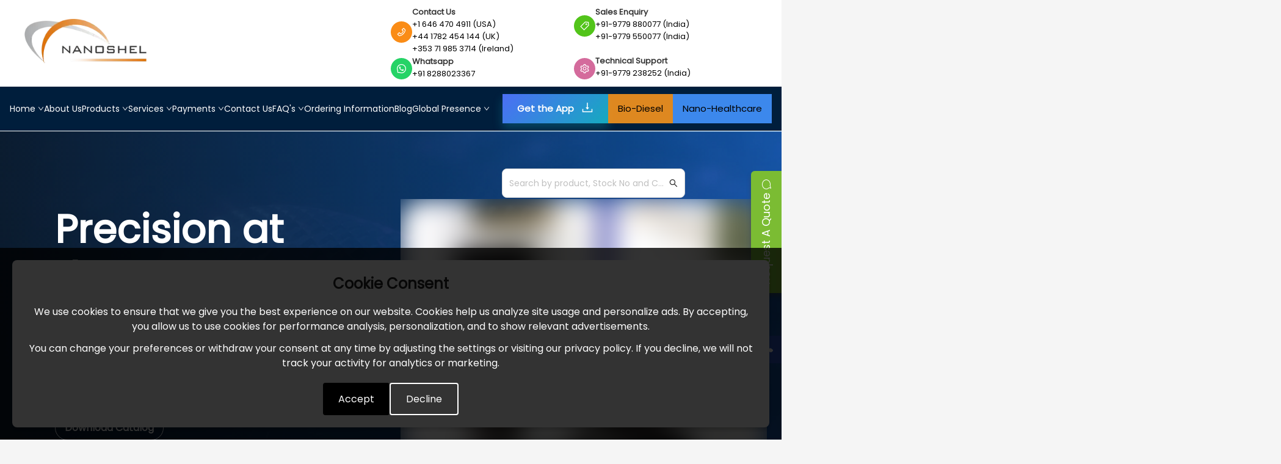

--- FILE ---
content_type: text/html; charset=utf-8
request_url: https://www.nanoshel.com/product/carboxyl-carbon-quantum-dots
body_size: 5436
content:
<!DOCTYPE html><html lang="en"><script>(function (w, d, s, l, i) {
            w[l] = w[l] || [];
            w[l].push({ "gtm.start": new Date().getTime(), event: "gtm.js" });
            var f = d.getElementsByTagName(s)[0],
              j = d.createElement(s),
              dl = l != "dataLayer" ? "&l=" + l : "";
            j.async = true;
            j.src = "https://www.googletagmanager.com/gtm.js?id=" + i + dl;
            f.parentNode.insertBefore(j, f);
          })(window, document, "script", "dataLayer", 'GTM-55CPZKQ')</script><script>(function(){if(!window.chatbase||window.chatbase("getState")!=="initialized"){window.chatbase=(...arguments)=>{if(!window.chatbase.q){window.chatbase.q=[]}window.chatbase.q.push(arguments)};window.chatbase=new Proxy(window.chatbase,{get(target,prop){if(prop==="q"){return target.q}return(...args)=>target(prop,...args)}})}const onLoad=function(){const script=document.createElement("script");script.src="https://www.chatbase.co/embed.min.js";script.id="ykMyUmWMzZRcr4SO9L89A";script.domain="www.chatbase.co";document.body.appendChild(script)};if(document.readyState==="complete"){onLoad()}else{window.addEventListener("load",onLoad)}})()</script><head><meta charSet="utf-8"/><meta name="viewport" content="width=device-width"/><meta name="google-site-verification" content="TYoy2_z9lLfGtpV1kBTFsnVDCXE1RjOdbMnhLBnW6ag"/><meta name="facebook-domain-verification" content="iwajt88v79olx0i6ys3pf0hv56qcym"/><meta name="msvalidate.01" content="6F7ABEE803187A811C8DB500602050A7"/><meta name="yandex-verification" content="bbe8f278a9ba3d35"/><link rel="apple-touch-icon" sizes="180x180" href="/apple-touch-icon.png"/><link rel="icon" type="image/png" sizes="32x32" href="/favicon-32x32.png"/><link rel="icon" type="image/png" sizes="16x16" href="/favicon-16x16.png"/><link rel="manifest" href="/site.webmanifest"/><link rel="mask-icon" href="/safari-pinned-tab.svg" color="#5bbad5"/><meta name="msapplication-TileColor" content="#ffffff"/><meta name="theme-color" content="#ffffff"/><link rel="preload" as="image" imageSrcSet="/_next/image?url=https%3A%2F%2Fnanoshelv2web.s3.ap-south-1.amazonaws.com%2Fimages%2Fnanoshel_logo.webp&amp;w=256&amp;q=75 1x, /_next/image?url=https%3A%2F%2Fnanoshelv2web.s3.ap-south-1.amazonaws.com%2Fimages%2Fnanoshel_logo.webp&amp;w=640&amp;q=75 2x"/><meta name="next-head-count" content="14"/><link rel="preload" href="/_next/static/css/f15a6afd8afec297.css" as="style"/><link rel="stylesheet" href="/_next/static/css/f15a6afd8afec297.css" data-n-g=""/><link rel="preload" href="/_next/static/css/8b38f56710535b36.css" as="style"/><link rel="stylesheet" href="/_next/static/css/8b38f56710535b36.css"/><link rel="preload" href="/_next/static/css/1210f5fae6f1922f.css" as="style"/><link rel="stylesheet" href="/_next/static/css/1210f5fae6f1922f.css"/><noscript data-n-css=""></noscript><script defer="" nomodule="" src="/_next/static/chunks/polyfills-c67a75d1b6f99dc8.js"></script><script defer="" src="/_next/static/chunks/8903-86771e777f2af66f.js"></script><script defer="" src="/_next/static/chunks/894-0afb6dfcf7ae3635.js"></script><script defer="" src="/_next/static/chunks/6994-29f68815882e3397.js"></script><script defer="" src="/_next/static/chunks/5675-7279705f8d8f3d51.js"></script><script defer="" src="/_next/static/chunks/1577-a14332576c64a3a9.js"></script><script defer="" src="/_next/static/chunks/4011-4920a5699626b246.js"></script><script defer="" src="/_next/static/chunks/6516-410c6513328a9a29.js"></script><script defer="" src="/_next/static/chunks/70.fe0db9b2cb909b5f.js"></script><script defer="" src="/_next/static/chunks/2702.b25234b0461b17db.js"></script><script defer="" src="/_next/static/chunks/1926.70b6f2e7d794c931.js"></script><script defer="" src="/_next/static/chunks/9598.e7c75f95a8097d33.js"></script><script defer="" src="/_next/static/chunks/4977.d5825d26feba24e6.js"></script><script defer="" src="/_next/static/chunks/1889.82bf6675b60fe15e.js"></script><script src="/_next/static/chunks/webpack-c92e3aa3f9b3e352.js" defer=""></script><script src="/_next/static/chunks/framework-5772f1595bafdf8a.js" defer=""></script><script src="/_next/static/chunks/main-d34265f12b5e0cfd.js" defer=""></script><script src="/_next/static/chunks/pages/_app-169d3c64a74564be.js" defer=""></script><script src="/_next/static/chunks/2135-110fcdd2079d4b48.js" defer=""></script><script src="/_next/static/chunks/6154-6e48bef8809a5aef.js" defer=""></script><script src="/_next/static/chunks/pages/product/%5Bslug%5D-889be7029a746a1d.js" defer=""></script><script src="/_next/static/OKabQWlAkM4lPFAqO9bP9/_buildManifest.js" defer=""></script><script src="/_next/static/OKabQWlAkM4lPFAqO9bP9/_ssgManifest.js" defer=""></script></head><body><div id="__next"><div class="page-wrapper"><!--$--><div class="Skeleton_wrapper__KpHDt"><div class="Skeleton_topBar__ib1C8"><div class="Skeleton_logoSkeleton__fjJob"></div></div></div><!--/$--><div style="position:fixed;bottom:0;left:0;right:0;background-color:rgba(0, 0, 0, 0.8);color:#fff;display:flex;justify-content:center;align-items:center;z-index:9999;padding:20px"><div style="background-color:#333;color:#fff;width:100%;padding:20px;border-radius:8px;text-align:center;box-shadow:0 4px 6px rgba(0, 0, 0, 0.2);margin:0 auto"><h3 style="font-size:24px;margin-bottom:16px;font-weight:bold">Cookie Consent</h3><p style="font-size:16px;margin-bottom:12px;line-height:1.5">We use cookies to ensure that we give you the best experience on our website. Cookies help us analyze site usage and personalize ads. By accepting, you allow us to use cookies for performance analysis, personalization, and to show relevant advertisements.</p><p style="font-size:16px;margin-bottom:12px;line-height:1.5">You can change your preferences or withdraw your consent at any time by adjusting the settings or visiting our privacy policy. If you decline, we will not track your activity for analytics or marketing.</p><div style="display:flex;justify-content:center;gap:20px;margin-top:20px"><button style="padding:12px 25px;background-color:#000;color:#fff;border:none;border-radius:4px;cursor:pointer;font-size:16px;transition:background-color 0.3s">Accept</button><button style="padding:12px 25px;background-color:transparent;color:#fff;border:2px solid #fff;border-radius:4px;cursor:pointer;font-size:16px;transition:background-color 0.3s">Decline</button></div></div></div><div class="main-content"><div class="container mt-40"><div class="ant-skeleton ant-skeleton-active"><div class="ant-skeleton-content"><h3 class="ant-skeleton-title" style="width:38%"></h3><ul class="ant-skeleton-paragraph"><li></li><li></li><li style="width:61%"></li></ul></div></div></div></div><footer class="FooterSection_footerWrapper__x1qEP"><div class="FooterSection_footerContainer__s3k9V"><div class="ant-row" style="margin-left:-16px;margin-right:-16px;margin-top:-16px;margin-bottom:-16px"><div style="padding-left:16px;padding-right:16px;padding-top:16px;padding-bottom:16px" class="ant-col ant-col-xs-24 ant-col-md-6"><div class="FooterSection_logo__UZ_Zm"><div class="ant-space ant-space-vertical"><div class="ant-space-item" style="margin-bottom:24px"><span style="box-sizing:border-box;display:inline-block;overflow:hidden;width:initial;height:initial;background:none;opacity:1;border:0;margin:0;padding:0;position:relative;max-width:100%"><span style="box-sizing:border-box;display:block;width:initial;height:initial;background:none;opacity:1;border:0;margin:0;padding:0;max-width:100%"><img style="display:block;max-width:100%;width:initial;height:initial;background:none;opacity:1;border:0;margin:0;padding:0" alt="" aria-hidden="true" src="data:image/svg+xml,%3csvg%20xmlns=%27http://www.w3.org/2000/svg%27%20version=%271.1%27%20width=%27200%27%20height=%2773%27/%3e"/></span><img alt="website-logo" srcSet="/_next/image?url=https%3A%2F%2Fnanoshelv2web.s3.ap-south-1.amazonaws.com%2Fimages%2Fnanoshel_logo.webp&amp;w=256&amp;q=75 1x, /_next/image?url=https%3A%2F%2Fnanoshelv2web.s3.ap-south-1.amazonaws.com%2Fimages%2Fnanoshel_logo.webp&amp;w=640&amp;q=75 2x" src="/_next/image?url=https%3A%2F%2Fnanoshelv2web.s3.ap-south-1.amazonaws.com%2Fimages%2Fnanoshel_logo.webp&amp;w=640&amp;q=75" decoding="async" data-nimg="intrinsic" style="position:absolute;top:0;left:0;bottom:0;right:0;box-sizing:border-box;padding:0;border:none;margin:auto;display:block;width:0;height:0;min-width:100%;max-width:100%;min-height:100%;max-height:100%"/></span></div><div class="ant-space-item"><div class="FooterSection_socialIcons__mMA83"><a href="https://www.facebook.com/Nanoshel2" target="_blank"><span role="img" aria-label="facebook" style="font-size:36px;border-radius:50px;color:#444" class="anticon anticon-facebook"><svg viewBox="64 64 896 896" focusable="false" data-icon="facebook" width="1em" height="1em" fill="currentColor" aria-hidden="true"><path d="M880 112H144c-17.7 0-32 14.3-32 32v736c0 17.7 14.3 32 32 32h736c17.7 0 32-14.3 32-32V144c0-17.7-14.3-32-32-32zm-92.4 233.5h-63.9c-50.1 0-59.8 23.8-59.8 58.8v77.1h119.6l-15.6 120.7h-104V912H539.2V602.2H434.9V481.4h104.3v-89c0-103.3 63.1-159.6 155.3-159.6 44.2 0 82.1 3.3 93.2 4.8v107.9z"></path></svg></span></a><a href="https://www.instagram.com/nanoshelindia/" target="_blank"><span role="img" aria-label="instagram" style="font-size:36px;border-radius:50px;color:#444" class="anticon anticon-instagram"><svg viewBox="64 64 896 896" focusable="false" data-icon="instagram" width="1em" height="1em" fill="currentColor" aria-hidden="true"><path d="M512 378.7c-73.4 0-133.3 59.9-133.3 133.3S438.6 645.3 512 645.3 645.3 585.4 645.3 512 585.4 378.7 512 378.7zM911.8 512c0-55.2.5-109.9-2.6-165-3.1-64-17.7-120.8-64.5-167.6-46.9-46.9-103.6-61.4-167.6-64.5-55.2-3.1-109.9-2.6-165-2.6-55.2 0-109.9-.5-165 2.6-64 3.1-120.8 17.7-167.6 64.5C132.6 226.3 118.1 283 115 347c-3.1 55.2-2.6 109.9-2.6 165s-.5 109.9 2.6 165c3.1 64 17.7 120.8 64.5 167.6 46.9 46.9 103.6 61.4 167.6 64.5 55.2 3.1 109.9 2.6 165 2.6 55.2 0 109.9.5 165-2.6 64-3.1 120.8-17.7 167.6-64.5 46.9-46.9 61.4-103.6 64.5-167.6 3.2-55.1 2.6-109.8 2.6-165zM512 717.1c-113.5 0-205.1-91.6-205.1-205.1S398.5 306.9 512 306.9 717.1 398.5 717.1 512 625.5 717.1 512 717.1zm213.5-370.7c-26.5 0-47.9-21.4-47.9-47.9s21.4-47.9 47.9-47.9 47.9 21.4 47.9 47.9a47.84 47.84 0 01-47.9 47.9z"></path></svg></span></a><a href="https://www.linkedin.com/authwall?trk=bf&amp;trkInfo=AQFQx6m2LbXpigAAAY-FJ-toIGEowO-wN5aeh92a17kTdggM8inCEL5knRg4Bfnt_ud2noEjKSg2JrW6XdkgXQDRDQPBDQdTVM-_czg6IFG7s_ZRyMkh6mLhTlshU1JtMNL6QBU=&amp;original_referer=&amp;sessionRedirect=https%3A%2F%2Fwww.linkedin.com%2Fin%2Fintelligent-materials-nanoshel-593b72177%2F" target="_blank"><span role="img" aria-label="linkedin" style="font-size:36px;border-radius:50px;color:#444" class="anticon anticon-linkedin"><svg viewBox="64 64 896 896" focusable="false" data-icon="linkedin" width="1em" height="1em" fill="currentColor" aria-hidden="true"><path d="M880 112H144c-17.7 0-32 14.3-32 32v736c0 17.7 14.3 32 32 32h736c17.7 0 32-14.3 32-32V144c0-17.7-14.3-32-32-32zM349.3 793.7H230.6V411.9h118.7v381.8zm-59.3-434a68.8 68.8 0 1168.8-68.8c-.1 38-30.9 68.8-68.8 68.8zm503.7 434H675.1V608c0-44.3-.8-101.2-61.7-101.2-61.7 0-71.2 48.2-71.2 98v188.9H423.7V411.9h113.8v52.2h1.6c15.8-30 54.5-61.7 112.3-61.7 120.2 0 142.3 79.1 142.3 181.9v209.4z"></path></svg></span></a><a href="https://twitter.com/nanoshel" target="_blank"><span role="img" aria-label="twitter-circle" style="font-size:36px;border-radius:50px;color:#444" class="anticon anticon-twitter-circle"><svg viewBox="64 64 896 896" focusable="false" data-icon="twitter-circle" width="1em" height="1em" fill="currentColor" aria-hidden="true"><path d="M512 64C264.6 64 64 264.6 64 512s200.6 448 448 448 448-200.6 448-448S759.4 64 512 64zm215.3 337.7c.3 4.7.3 9.6.3 14.4 0 146.8-111.8 315.9-316.1 315.9-63 0-121.4-18.3-170.6-49.8 9 1 17.6 1.4 26.8 1.4 52 0 99.8-17.6 137.9-47.4-48.8-1-89.8-33-103.8-77 17.1 2.5 32.5 2.5 50.1-2a111 111 0 01-88.9-109v-1.4c14.7 8.3 32 13.4 50.1 14.1a111.13 111.13 0 01-49.5-92.4c0-20.7 5.4-39.6 15.1-56a315.28 315.28 0 00229 116.1C492 353.1 548.4 292 616.2 292c32 0 60.8 13.4 81.1 35 25.1-4.7 49.1-14.1 70.5-26.7-8.3 25.7-25.7 47.4-48.8 61.1 22.4-2.4 44-8.6 64-17.3-15.1 22.2-34 41.9-55.7 57.6z"></path></svg></span></a></div></div></div></div></div><div style="padding-left:16px;padding-right:16px;padding-top:16px;padding-bottom:16px" class="ant-col ant-col-xs-24 ant-col-sm-12 ant-col-md-4"><h4 class="FooterSection_footerTitle__Cx5k_">Quick Links</h4><ul class="FooterSection_linkList__qTDYd"><li>Home</li><li>Ordering Information</li><li>Global Certifications</li><li>FAQs</li><li>Privacy Policy</li></ul></div><div style="padding-left:16px;padding-right:16px;padding-top:16px;padding-bottom:16px" class="ant-col ant-col-xs-24 ant-col-sm-12 ant-col-md-4"><h4 class="FooterSection_footerTitle__Cx5k_">Tags</h4><ul class="FooterSection_linkList__qTDYd"><li>Metal Nano Powder</li><li>Nanopowder Compounds</li><li>Alloy Nano Powders</li><li>Clay Nanopowders</li><li>Graphene Nanopowder</li></ul></div><div style="padding-left:16px;padding-right:16px;padding-top:16px;padding-bottom:16px" class="ant-col ant-col-xs-24 ant-col-sm-12 ant-col-md-5"><h4 class="FooterSection_footerTitle__Cx5k_">Company Registration</h4><ul class="FooterSection_linkList__qTDYd"><li>US DUNS Number: 07-930-0068</li><li>UK DUNS Number: 222811 636</li><li>NAICS: 326150</li><li>UK VAT: 265649761</li><li>India GST: 03AABCI9814Q1Z6</li></ul></div><div style="padding-left:16px;padding-right:16px;padding-top:16px;padding-bottom:16px" class="ant-col ant-col-xs-24 ant-col-sm-12 ant-col-md-5"><h4 class="FooterSection_footerTitle__Cx5k_">Contact us</h4><address class="FooterSection_contact__XKzYe">Nanoshel UK Limited, Chapel House,<br/>Chapel St Cheshire, CW12 4AB, UK<br/><br/>Direct Dial: +44-1782-454-144<br/>Direct Dial: +1-646-470-4911<br/>Direct Dial: +353-71-985-3714<br/>Email: cmg@nanoshel.com</address></div></div><div class="FooterSection_footerBottom__nv99m"><div class="ant-row ant-row-space-between"><span>Nanoshel LLC © 2015-18, All Rights Reserved.</span><span>Designed &amp; Developed by<!-- --> <a href="https://naxtre.com" target="_blank" rel="noopener noreferrer">Naxtre</a></span></div></div></div></footer></div></div><script id="__NEXT_DATA__" type="application/json">{"props":{"pageProps":{"detail":{},"prodData":null,"verifyData":{"status":true,"message":"token matched!"}},"__N_SSP":true},"page":"/product/[slug]","query":{"slug":"carboxyl-carbon-quantum-dots"},"buildId":"OKabQWlAkM4lPFAqO9bP9","isFallback":false,"dynamicIds":[9598,34977,29158],"gssp":true,"locale":"en","locales":["en"],"defaultLocale":"en","scriptLoader":[]}</script><noscript><iframe
            src="https://www.googletagmanager.com/ns.html?id=GTM-55CPZKQ"
            height="0"
            width="0"
            style={{ display: "none", visibility: "hidden" }}
          ></iframe>
        </noscript></noscript></body></html>

--- FILE ---
content_type: text/css; charset=UTF-8
request_url: https://www.nanoshel.com/_next/static/css/abf701b07faa43a1.css
body_size: 943
content:
.VideoBanner_videoSection__ZeXFr{position:relative;width:100%;aspect-ratio:16/9;min-height:600px;overflow:hidden}.VideoBanner_videoBg__FU8pA{position:absolute;top:0;left:0;width:100%;height:100%;-o-object-fit:cover;object-fit:cover;z-index:1}.VideoBanner_videoOverlay__6oul1{position:absolute;top:0;left:0;width:100%;height:100%;background:linear-gradient(-100deg,rgba(5,104,202,.534),rgba(10,25,41,.918));z-index:2}.VideoBanner_searchBox__CgXb8{width:300px;border-radius:10px!important}.VideoBanner_sliderOverlay__Vuz6R{position:absolute;z-index:3;width:100%;height:100%;min-width:780px;align-items:center;padding-left:5%;justify-content:center}.VideoBanner_bannerSearch__xNGxx{height:48px;border-radius:8px}.VideoBanner_sliderRow__mirgf{padding:0}.VideoBanner_imageWrapper__Jpda8{padding:100px!important;position:relative;width:100%;min-width:780px;aspect-ratio:780/640;box-sizing:border-box;overflow:hidden}@media (max-width:1400px) and (min-width:1000px){.VideoBanner_imageWrapper__Jpda8{min-width:600px}}@media (max-width:1100px) and (min-width:768px){.VideoBanner_imageWrapper__Jpda8{min-width:300px}}@media (max-width:1600px) and (min-width:1300px){.VideoBanner_imageWrapper__Jpda8{padding:50px!important}}@media (min-width:1100px) and (max-width:1300px){.VideoBanner_imageWrapper__Jpda8{padding:10px!important}}@media (min-width:768px) and (max-width:1100px){.VideoBanner_imageWrapper__Jpda8{padding:0!important}}.VideoBanner_slideImage__VKr61{border-radius:40px;-o-object-fit:cover;object-fit:cover}@keyframes VideoBanner_fadeInUp__GPzhz{0%{opacity:0;transform:translateY(30px)}to{opacity:1;transform:translateY(0)}}.VideoBanner_heading__J5ef3{color:#fff!important;font-weight:700;font-size:4rem!important;line-height:1.2;min-height:100px;font-family:poppins,sans-serif}.VideoBanner_subText__T5vdH{color:#d4d4d4;margin:20px 0;font-size:1.1rem;min-height:60px;font-family:poppins,sans-serif}.VideoBanner_supportText__VYQwM{margin-top:30px;font-size:.95rem;color:#ccc}.VideoBanner_ghostButton__2E2xS{background:transparent!important;border:1px solid #fff!important;color:#fff!important;font-weight:600;border-radius:30px}.VideoBanner_slideContent__Bi7eJ{aspect-ratio:780/640}@media (max-width:1100px){.VideoBanner_heading__J5ef3{font-size:3rem!important}}@media (max-width:876px){.VideoBanner_heading__J5ef3{font-size:2.5rem!important}}@media (max-width:768px){.VideoBanner_slideContent__Bi7eJ{aspect-ratio:780/640;max-width:100%}.VideoBanner_sliderOverlay__Vuz6R{display:block;padding:2rem 1rem}.VideoBanner_slideImage__VKr61{display:none}.VideoBanner_heading__J5ef3{padding-top:1rem;font-size:2rem!important}.VideoBanner_subText__T5vdH{font-size:.95rem;max-width:90%}.VideoBanner_supportText__VYQwM{font-size:.85rem}}@media (max-width:576px){.VideoBanner_heading__J5ef3{font-size:1.8rem!important}}

--- FILE ---
content_type: text/css; charset=UTF-8
request_url: https://www.nanoshel.com/_next/static/css/feee86b004e97f0a.css
body_size: 951
content:
.RequestFloat_sidebarQuoteFormSidebar__nbyRM{position:fixed;right:0;width:auto;height:auto;top:230px;z-index:999;transition:right .3s}.RequestFloat_floatRequestQuote__D_Xy1{background:#3a454b;color:#fff!important;transform:rotate(-90deg);transform-origin:bottom right;padding:7px 14px;border-radius:6px 6px 0 0;font-size:18px;cursor:pointer;display:flex;justify-content:center;align-items:center;animation:RequestFloat_blinkingBackground1__84Vb6 2s infinite;box-shadow:-6px 0 6px rgba(58,69,75,.56);perspective:1000px;transform-style:preserve-3d;transition:transform .3s,box-shadow .3s;height:50px;width:200px}.RequestFloat_requestFloatTitle__xCEiK{color:#fff!important}@keyframes RequestFloat_blinkingBackground1__84Vb6{0%{background-color:#23b1bb}50%{background-color:#f97a14}to{background-color:#6cc437}}.RequestFloat_productRequestBG__3cYSE{background:#fbfafa;border-radius:20px;padding:20px;margin-bottom:12px;background:#fff;border-radius:12px;padding:24px;box-shadow:0 4px 20px rgba(0,0,0,.05);max-width:500px}.RequestFloat_title__CbE1T{font-size:20px;font-weight:600;text-align:center;margin-bottom:24px;color:#001f3f}.RequestFloat_requestQuoteButton__bTk9S{background-color:#59b846!important;border:#59b846!important;border-radius:6px!important;font-weight:500!important;text-align:center}.RequestFloat_cardWrapper__H2qkU{margin:0 auto;background:#fff;border-radius:20px;padding:30px 20px;box-shadow:0 2px 10px rgba(0,0,0,.05);max-width:700px}.RequestFloat_heading__axa_e{color:#fff!important;font-weight:600;font-size:20px!important;margin-bottom:24px!important;text-align:left}.RequestFloat_input__4JpbY,.RequestFloat_select__9ur6e{height:40px!important;border-radius:6px!important;box-shadow:0 2px 10px rgba(0,0,0,.05)!important}.RequestFloat_customForm__w2vT7 .ant-select-single:not(.ant-select-customize-input) .ant-select-selector{height:40px!important;border-radius:6px!important}.RequestFloat_textarea__N4wTD{border-radius:6px;font-size:14px}.RequestFloat_submitBtn__mceQZ{background-color:#0048ff;border:none;height:40px;width:150px!important;font-weight:500;border-radius:6px}.RequestFloat_catalogueIcon__az2Kf{font-size:10px!important;color:#001f3f!important}.RequestFloat_formWrapper__42lcv .ant-form-item{margin-bottom:14px!important}.RequestFloat_submitBtn__mceQZ:hover{background-color:#003fe0!important}.RequestFloat_ant-form-item__AS2eB{margin-bottom:12px!important}.RequestFloat_ant-form-item-label__t_ktW{margin-bottom:4px!important}

--- FILE ---
content_type: text/css; charset=UTF-8
request_url: https://www.nanoshel.com/_next/static/css/827477c1ba717b4f.css
body_size: 673
content:
.NanoApplication_container__tJcNU{padding:40px 20px;background-color:#f5f5f5}.NanoApplication_heading__fXBWD{font-size:24px;font-weight:500;margin-bottom:24px;font-family:Poppins!important}.NanoApplication_card__EkUVp{background-color:#fff;border-radius:16px;padding:16px;text-align:center;box-shadow:0 4px 14px rgba(0,0,0,.08);transition:all .3s ease;height:100%}.NanoApplication_card__EkUVp:hover{transform:translateY(-4px);box-shadow:0 6px 18px rgba(0,0,0,.1)}.NanoApplication_image__w5eal{width:100%;height:180px;-o-object-fit:cover;object-fit:cover;border-radius:12px;margin-bottom:12px}.NanoApplication_title__4jHes{font-size:16px;font-weight:500;color:#222;margin:0}

--- FILE ---
content_type: text/css; charset=UTF-8
request_url: https://www.nanoshel.com/_next/static/css/dd6177104333956c.css
body_size: 580
content:
.SliderFooter_logoSkeleton__Jd1PH{width:190px;height:120px;background-color:#e0e0e0;border-radius:6px;animation:SliderFooter_pulse__mh1QL 1.5s ease-in-out infinite}@keyframes SliderFooter_pulse__mh1QL{0%{background-color:#e0e0e0}50%{background-color:#f0f0f0}to{background-color:#e0e0e0}}.SliderFooter_footerContainer__nZ5T4{z-index:4;background-color:#f5f5f5;background:transparent;text-align:center;margin:.4rem auto;overflow:hidden;position:relative}.SliderFooter_logoWrapper__QTQaf{overflow-x:auto;overflow-y:hidden;width:100%}.SliderFooter_logoTrack__wisiG{display:flex;justify-content:center;align-items:center;background:#fff}.SliderFooter_logoItem__sUmxv{flex:0 0 auto;padding:0 1rem;display:flex;align-items:center;justify-content:center}.SliderFooter_logoImage__zplPc{transition:filter .3s ease;width:190px;height:auto}@keyframes SliderFooter_scrollLoop__LR7MI{0%{transform:translateX(0)}40%{transform:translateX(-25%)}to{transform:translateX(-50%)}}@media (max-width:1300px){.SliderFooter_logoImage__zplPc{width:180px}.SliderFooter_logoItem__sUmxv{padding:0 .2rem}}@media (max-width:1100px){.SliderFooter_logoImage__zplPc{width:160px}.SliderFooter_logoItem__sUmxv{padding:0 .2rem}.SliderFooter_logoTrack__wisiG{width:-moz-max-content;width:max-content;animation:SliderFooter_scrollLoop__LR7MI 15s linear infinite}.SliderFooter_logoWrapper__QTQaf{overflow-x:auto;overflow-y:hidden;white-space:nowrap}}

--- FILE ---
content_type: application/javascript; charset=UTF-8
request_url: https://www.nanoshel.com/_next/static/chunks/2680.c0e03e332216fe3d.js
body_size: 810
content:
(self.webpackChunk_N_E=self.webpackChunk_N_E||[]).push([[2680],{42680:function(e,o,i){"use strict";i.r(o);var t=i(69779),l=i(85893),n=i(67294),r=i(52773),a=i.n(r),d=i(15746),h=(i(57080),i(25675)),g=i.n(h),s=[{image:"uploads/client_logo/1.webp",height:120,width:190},{image:"uploads/client_logo/2.webp",height:120,width:190},{image:"uploads/client_logo/3.webp",height:120,width:190},{image:"uploads/client_logo/4.webp",height:120,width:190},{image:"uploads/client_logo/5.webp",height:120,width:190},{image:"uploads/client_logo/6.webp",height:120,width:190}];o.default=function(){var e=(0,n.useState)({width:void 0,height:void 0}),o=e[0],i=e[1];(0,n.useEffect)((function(){var e=function(){i({width:window.innerWidth,height:window.innerHeight})};return e(),window.addEventListener("resize",e),function(){return window.removeEventListener("resize",e)}}),[]);var r=(null===o||void 0===o?void 0:o.width)<1100?(0,t.Z)(s).concat((0,t.Z)(s)):(0,t.Z)(s);return(0,l.jsx)(d.Z,{lg:24,children:(0,l.jsx)("div",{className:a().footerContainer,children:(0,l.jsx)("div",{className:a().logoTrack,children:r.map((function(e,o){return(0,l.jsx)("div",{className:a().logoItem,children:(0,l.jsx)(g(),{src:"".concat("https://nanoshelv2web.s3.ap-south-1.amazonaws.com/").concat(e.image),alt:"Logo ".concat(o+1),height:e.height,width:e.width,blurDataURL:"/",placeholder:"blur",loading:"lazy",className:a().logoImage})},o)}))})})})}},52773:function(e){e.exports={logoSkeleton:"SliderFooter_logoSkeleton__Jd1PH",pulse:"SliderFooter_pulse__mh1QL",footerContainer:"SliderFooter_footerContainer__nZ5T4",logoWrapper:"SliderFooter_logoWrapper__QTQaf",logoTrack:"SliderFooter_logoTrack__wisiG",logoItem:"SliderFooter_logoItem__sUmxv",logoImage:"SliderFooter_logoImage__zplPc",scrollLoop:"SliderFooter_scrollLoop__LR7MI"}}}]);

--- FILE ---
content_type: application/javascript; charset=UTF-8
request_url: https://www.nanoshel.com/_next/static/chunks/3354.e80b894051ad12bb.js
body_size: 3216
content:
(self.webpackChunk_N_E=self.webpackChunk_N_E||[]).push([[3354],{23354:function(e,t,o){"use strict";o.r(t),o.d(t,{default:function(){return m}});var n=o(85893),a=o(25675),r=o.n(a),l=o(28974),s=o.n(l),c=o(41664),u=o.n(c),i=o(93172),f=o(34727),d=o(80969),p=o(97582),h=o(67294),v=o(72750),y=function(e){var t=(0,d.Z)(h.useState(null),2),o=t[0],n=t[1];return h.useEffect((function(){var t=function(){var t=(0,f.Z)((function(){var t,o;return(0,p.__generator)(this,(function(a){switch(a.label){case 0:return a.trys.push([0,3,,4]),[4,v.Z.get(e)];case 1:return[4,a.sent().data];case 2:return t=a.sent().data,n(t),[3,4];case 3:return o=a.sent(),console.error("Error fetching data:",o),[3,4];case 4:return[2]}}))}));return function(){return t.apply(this,arguments)}}();return t(),function(){n(null)}}),[]),{data:o}};function m(){var e=(0,i.K3)().bannerRef,t=y("/api/stats/app").data;return(0,n.jsx)("div",{className:s().container,children:(0,n.jsx)("section",{ref:e,className:s().section,children:(0,n.jsxs)("div",{className:s().contentWrapper,children:[(0,n.jsxs)("div",{className:s().left,children:[(0,n.jsx)("h2",{className:s().title,children:"Download the Nanoshel App Today!"}),(0,n.jsx)("p",{className:s().description,children:"Access our full catalog, product specs, and updates instantly with the Nanoshel mobile app for iOS and Android."}),(0,n.jsxs)("div",{className:s().storeButtons,children:[(0,n.jsxs)("div",{className:s().storeButtonWrapper,children:[(0,n.jsx)("span",{className:s().downloadBadge,children:null===t||void 0===t?void 0:t.ios}),(0,n.jsx)(u(),{href:"https://apps.apple.com/in/app/nanoshel/id1450803723",passHref:!0,legacyBehavior:!0,children:(0,n.jsx)("a",{target:"_blank",rel:"noopener noreferrer",children:(0,n.jsx)(r(),{src:"https://nanoshelv2web.s3.ap-south-1.amazonaws.com/uploads/categories/app-store-button-w.webp",width:150,height:45,style:{borderRadius:"10px"},alt:"Download on App Store"})})})]}),(0,n.jsxs)("div",{className:s().storeButtonWrapper,children:[(0,n.jsx)("span",{className:s().downloadBadge,children:null===t||void 0===t?void 0:t.android}),(0,n.jsx)(u(),{href:"https://play.google.com/store/apps/details?id=com.nanoshel.app&pcampaignid=web_share",passHref:!0,legacyBehavior:!0,children:(0,n.jsx)("a",{target:"_blank",rel:"noopener noreferrer",children:(0,n.jsx)(r(),{src:"https://nanoshelv2web.s3.ap-south-1.amazonaws.com/uploads/categories/play-store-button-w-0.5.webp",width:150,height:45,style:{borderRadius:"10px",cursor:"pointer"},alt:"Get it on Google Play"})})})]})]})]}),(0,n.jsx)("div",{className:s().right,children:(0,n.jsx)(r(),{src:"https://nanoshelv2web.s3.ap-south-1.amazonaws.com/uploads/categories/mobile-preview-img.webp",blurDataURL:"/",placeholder:"blur",width:420,height:400,loading:"lazy",alt:"Nanoshel App Screen 1",className:s().phone})})]})})})}},71210:function(e,t,o){"use strict";Object.defineProperty(t,"__esModule",{value:!0}),t.getDomainLocale=function(e,t,n,a){var r=o(78875).normalizeLocalePath,l=o(38748).detectDomainLocale,s=t||r(e,n).detectedLocale,c=l(a,void 0,s);if(c){var u="http".concat(c.http?"":"s","://"),i=s===c.defaultLocale?"":"/".concat(s);return"".concat(u).concat(c.domain).concat("").concat(i).concat(e)}return!1};("function"===typeof t.default||"object"===typeof t.default&&null!==t.default)&&"undefined"===typeof t.default.__esModule&&(Object.defineProperty(t.default,"__esModule",{value:!0}),Object.assign(t.default,t),e.exports=t.default)},48418:function(e,t,o){"use strict";Object.defineProperty(t,"__esModule",{value:!0});var n=o(39274).Z;o(25654).default;Object.defineProperty(t,"__esModule",{value:!0}),t.default=void 0;var a=o(12845).Z,r=o(38774).Z,l=a(o(67294)),s=o(76273),c=o(22725),u=o(63462),i=o(21018),f=o(57190),d=o(71210),p=o(98684),h={};function v(e,t,o,n){if(e&&s.isLocalURL(t)){Promise.resolve(e.prefetch(t,o,n)).catch((function(e){0}));var a=n&&"undefined"!==typeof n.locale?n.locale:e&&e.locale;h[t+"%"+o+(a?"%"+a:"")]=!0}}var y=l.default.forwardRef((function(e,t){var o,a=e.href,y=e.as,m=e.children,b=e.prefetch,x=e.passHref,j=e.replace,g=e.shallow,w=e.scroll,_=e.locale,L=e.onClick,C=e.onMouseEnter,R=e.onTouchStart,N=e.legacyBehavior,P=void 0===N?!0!==Boolean(!1):N,M=r(e,["href","as","children","prefetch","passHref","replace","shallow","scroll","locale","onClick","onMouseEnter","onTouchStart","legacyBehavior"]);o=m,!P||"string"!==typeof o&&"number"!==typeof o||(o=l.default.createElement("a",null,o));var E=!1!==b,O=l.default.useContext(u.RouterContext),T=l.default.useContext(i.AppRouterContext);T&&(O=T);var Z,k=l.default.useMemo((function(){var e=n(s.resolveHref(O,a,!0),2),t=e[0],o=e[1];return{href:t,as:y?s.resolveHref(O,y):o||t}}),[O,a,y]),B=k.href,A=k.as,S=l.default.useRef(B),z=l.default.useRef(A);P&&(Z=l.default.Children.only(o));var D=P?Z&&"object"===typeof Z&&Z.ref:t,U=n(f.useIntersection({rootMargin:"200px"}),3),H=U[0],K=U[1],G=U[2],I=l.default.useCallback((function(e){z.current===A&&S.current===B||(G(),z.current=A,S.current=B),H(e),D&&("function"===typeof D?D(e):"object"===typeof D&&(D.current=e))}),[A,D,B,G,H]);l.default.useEffect((function(){var e=K&&E&&s.isLocalURL(B),t="undefined"!==typeof _?_:O&&O.locale,o=h[B+"%"+A+(t?"%"+t:"")];e&&!o&&v(O,B,A,{locale:t})}),[A,B,K,_,E,O]);var W={ref:I,onClick:function(e){P||"function"!==typeof L||L(e),P&&Z.props&&"function"===typeof Z.props.onClick&&Z.props.onClick(e),e.defaultPrevented||function(e,t,o,n,a,r,c,u,i,f){if("A"!==e.currentTarget.nodeName.toUpperCase()||!function(e){var t=e.currentTarget.target;return t&&"_self"!==t||e.metaKey||e.ctrlKey||e.shiftKey||e.altKey||e.nativeEvent&&2===e.nativeEvent.which}(e)&&s.isLocalURL(o)){e.preventDefault();var d=function(){"beforePopState"in t?t[a?"replace":"push"](o,n,{shallow:r,locale:u,scroll:c}):t[a?"replace":"push"](o,{forceOptimisticNavigation:!f})};i?l.default.startTransition(d):d()}}(e,O,B,A,j,g,w,_,Boolean(T),E)},onMouseEnter:function(e){P||"function"!==typeof C||C(e),P&&Z.props&&"function"===typeof Z.props.onMouseEnter&&Z.props.onMouseEnter(e),!E&&T||s.isLocalURL(B)&&v(O,B,A,{priority:!0})},onTouchStart:function(e){P||"function"!==typeof R||R(e),P&&Z.props&&"function"===typeof Z.props.onTouchStart&&Z.props.onTouchStart(e),!E&&T||s.isLocalURL(B)&&v(O,B,A,{priority:!0})}};if(!P||x||"a"===Z.type&&!("href"in Z.props)){var q="undefined"!==typeof _?_:O&&O.locale,F=O&&O.isLocaleDomain&&d.getDomainLocale(A,q,O.locales,O.domainLocales);W.href=F||p.addBasePath(c.addLocale(A,q,O&&O.defaultLocale))}return P?l.default.cloneElement(Z,W):l.default.createElement("a",Object.assign({},M,W),o)}));t.default=y,("function"===typeof t.default||"object"===typeof t.default&&null!==t.default)&&"undefined"===typeof t.default.__esModule&&(Object.defineProperty(t.default,"__esModule",{value:!0}),Object.assign(t.default,t),e.exports=t.default)},78875:function(e,t,o){"use strict";Object.defineProperty(t,"__esModule",{value:!0}),t.normalizeLocalePath=void 0;t.normalizeLocalePath=function(e,t){return o(94317).normalizeLocalePath(e,t)},("function"===typeof t.default||"object"===typeof t.default&&null!==t.default)&&"undefined"===typeof t.default.__esModule&&(Object.defineProperty(t.default,"__esModule",{value:!0}),Object.assign(t.default,t),e.exports=t.default)},21018:function(e,t,o){"use strict";Object.defineProperty(t,"__esModule",{value:!0}),t.TemplateContext=t.GlobalLayoutRouterContext=t.LayoutRouterContext=t.AppRouterContext=void 0;var n=(0,o(12845).Z)(o(67294)),a=n.default.createContext(null);t.AppRouterContext=a;var r=n.default.createContext(null);t.LayoutRouterContext=r;var l=n.default.createContext(null);t.GlobalLayoutRouterContext=l;var s=n.default.createContext(null);t.TemplateContext=s},72750:function(e,t,o){"use strict";var n=o(6154).Z.create({baseURL:"https://api.nanoshel.com/",headers:{"Content-Type":"application/json"}});t.Z=n},41664:function(e,t,o){e.exports=o(48418)},34727:function(e,t,o){"use strict";function n(e,t,o,n,a,r,l){try{var s=e[r](l),c=s.value}catch(u){return void o(u)}s.done?t(c):Promise.resolve(c).then(n,a)}function a(e){return function(){var t=this,o=arguments;return new Promise((function(a,r){var l=e.apply(t,o);function s(e){n(l,a,r,s,c,"next",e)}function c(e){n(l,a,r,s,c,"throw",e)}s(void 0)}))}}o.d(t,{Z:function(){return a}})},80969:function(e,t,o){"use strict";o.d(t,{Z:function(){return r}});var n=o(62893);var a=o(12267);function r(e,t){return function(e){if(Array.isArray(e))return e}(e)||(0,n.Z)(e,t)||(0,a.Z)(e,t)||function(){throw new TypeError("Invalid attempt to destructure non-iterable instance.\\nIn order to be iterable, non-array objects must have a [Symbol.iterator]() method.")}()}}}]);

--- FILE ---
content_type: application/javascript; charset=UTF-8
request_url: https://www.nanoshel.com/_next/static/chunks/3456.529f392b7abb0ab0.js
body_size: 785
content:
"use strict";(self.webpackChunk_N_E=self.webpackChunk_N_E||[]).push([[3456],{63456:function(e,l,n){n.r(l);var i=n(85893),a=n(71230),s=n(15746),r=n(31868),d=n.n(r),o=n(25675),t=n.n(o),u=n(11163),c=n(5152),v=n.n(c)()((function(){return Promise.resolve().then(n.bind(n,62994))}),{loadableGenerated:{webpack:function(){return[62994]}},ssr:!1});l.default=function(e){var l,n=e.data,r=e.loader,o=(0,u.useRouter)();return(0,i.jsx)(i.Fragment,{children:r?(0,i.jsx)(v,{}):(0,i.jsxs)("div",{className:d().container,children:[(0,i.jsx)("h2",{className:d().heading,children:"Latest Products"}),(0,i.jsx)(a.Z,{gutter:[20,20],children:null===(l=null===n||void 0===n?void 0:n.filter((function(e){return"undefined"!==(null===e||void 0===e?void 0:e.image_url)})).slice(0,4))||void 0===l?void 0:l.map((function(e,l){var n,a,r;return(0,i.jsx)(s.Z,{xs:24,sm:12,md:12,lg:6,children:(0,i.jsx)("div",{className:d().card,children:(0,i.jsxs)("div",{className:d().imageWrapper,onClick:function(){return o.push(null===e||void 0===e?void 0:e.link)},children:[(0,i.jsx)(t(),{src:"https://nanoshelv2web.s3.ap-south-1.amazonaws.com/"+(null===e||void 0===e?void 0:e.image_url),alt:null===(r=null===(a=null===e||void 0===e||null===(n=e.title)||void 0===n?void 0:n.toLowerCase())||void 0===a?void 0:a.split(" "))||void 0===r?void 0:r.join("-"),layout:"fill",loading:"lazy",blurDataURL:"/",placeholder:"blur",className:d().image}),(0,i.jsxs)("div",{className:d().overlay,children:[(0,i.jsx)("p",{className:d().overlayTitle,children:e.title}),(0,i.jsx)("span",{className:d().readMore,children:"Read More"})]})]})})},l)}))})]})})}}}]);

--- FILE ---
content_type: application/javascript; charset=UTF-8
request_url: https://www.nanoshel.com/_next/static/chunks/4438.a9f5d720619d094a.js
body_size: 1633
content:
"use strict";(self.webpackChunk_N_E=self.webpackChunk_N_E||[]).push([[4438],{84438:function(e,n,t){t.r(n);var r=t(85893),a=t(67294),s=t(71230),l=t(15746),i=t(44402),c=t.n(i),o=t(18073),u=t(25675),d=t.n(u),p=t(9473),h=t(37176),v=t(41664),g=t.n(v),f=t(60446);n.default=function(){var e,n=(0,p.I0)(),t=(0,p.v9)((function(e){return e.blogs})),i=t.latestBlogLoading,u=t.latestBlogs,v=(0,a.useState)([]),m=v[0],y=v[1];return(0,a.useEffect)((function(){n((0,h.dd)())}),[n]),(0,a.useEffect)((function(){(null===u||void 0===u?void 0:u.length)>0&&y(u)}),[u]),(0,r.jsx)(r.Fragment,{children:i?(0,r.jsx)(f.Z,{}):(0,r.jsx)("div",{className:c().wrapper,children:(0,r.jsxs)("div",{className:c().container,children:[(0,r.jsxs)(s.Z,{justify:"space-between",children:[(0,r.jsx)("h2",{className:"custom-heading",children:"Latest Blogs"}),(0,r.jsx)(g(),{className:c().viewAll,href:"/blog",children:"View All \u2192"})]}),(0,r.jsx)(s.Z,{gutter:[24,24],children:null===(e=null===m||void 0===m?void 0:m.slice(0,3))||void 0===e?void 0:e.map((function(e){var n,t,a,s,i,u,p,h,v,f,m="".concat(null===(h=null===(p=null===(u=null===(i=null===(s=null===(a=null===(t=null===(n=e.description)||void 0===n?void 0:n.replace(/<h1[^>]*>.*?<\/h1>/g,"<h1></h1>"))||void 0===t?void 0:t.replace(/<h2[^>]*>.*?<\/h2>/g,"<h2></h2>"))||void 0===a?void 0:a.replace(/<a[^>]*>.*?<\/a>/g,"<a></a>"))||void 0===s?void 0:s.replace(/<p class="ql-align-center"><strong[^>]*>.*?<\/strong><\/p>/g,'<p class="ql-align-center"><strong></strong></p>'))||void 0===i?void 0:i.replace(/<p class="ql-align-center"><span[^>]*>.*?<\/span><\/p>/g,'<p class="ql-align-center"><span></span></p>'))||void 0===u?void 0:u.replace(/&nbsp;/g,""))||void 0===p?void 0:p.replace(/(<([^>]+)>)/gi,""))||void 0===h?void 0:h.substring(0,120),"\n                            ...");return(0,r.jsx)(l.Z,{xs:24,sm:24,md:8,children:(0,r.jsxs)("div",{className:c().card,children:[(0,r.jsx)("div",{className:c().imgParent,children:(0,r.jsx)(d(),{src:"https://nanoshelv2web.s3.ap-south-1.amazonaws.com/"+((null===(v=e.img)||void 0===v?void 0:v.includes(","))?null===(f=e.img)||void 0===f?void 0:f.split(",")[0]:e.img),alt:"img-settled",blurDataURL:"/",placeholder:"blur",width:50,height:50,loading:"lazy",layout:"responsive",className:"image-border"})}),(0,r.jsx)("h3",{className:c().cardTitle,children:e.title}),(0,r.jsx)("p",{className:c().cardDesc,children:m}),(0,r.jsx)(g(),{href:"/blog".concat(e.link),children:(0,r.jsxs)("a",{href:"#",className:c().readMore,children:["Read more ",(0,r.jsx)(o.Z,{})]})})]})},e.id)}))})]})})})}},37176:function(e,n,t){t.d(n,{L:function(){return i},dd:function(){return c}});var r=t(34727),a=t(97582),s=t(7850),l=t(72750),i=function(e){return function(){var n=(0,r.Z)((function(n){var t,r;return(0,a.__generator)(this,(function(a){switch(a.label){case 0:return a.trys.push([0,2,,3]),n({type:s.Y1}),[4,l.Z.post("/blog",e)];case 1:return"200"==(t=a.sent()).status?n({type:s.z8,payload:t.data.resultObj}):n({type:s.Al,payload:"Api failed"}),[3,3];case 2:return r=a.sent(),n({type:s.Al,payload:r}),[3,3];case 3:return[2]}}))}));return function(e){return n.apply(this,arguments)}}()},c=function(){return function(){var e=(0,r.Z)((function(e){var n,t;return(0,a.__generator)(this,(function(r){switch(r.label){case 0:return r.trys.push([0,2,,3]),e({type:s.Ml}),[4,l.Z.get("/blog/latest-blogs")];case 1:return"200"==(n=r.sent()).status?e({type:s.do,payload:n.data.resultObj}):e({type:s._t,payload:"Api failed"}),[3,3];case 2:return t=r.sent(),e({type:s._t,payload:t}),[3,3];case 3:return[2]}}))}));return function(n){return e.apply(this,arguments)}}()}},34727:function(e,n,t){function r(e,n,t,r,a,s,l){try{var i=e[s](l),c=i.value}catch(o){return void t(o)}i.done?n(c):Promise.resolve(c).then(r,a)}function a(e){return function(){var n=this,t=arguments;return new Promise((function(a,s){var l=e.apply(n,t);function i(e){r(l,a,s,i,c,"next",e)}function c(e){r(l,a,s,i,c,"throw",e)}i(void 0)}))}}t.d(n,{Z:function(){return a}})}}]);

--- FILE ---
content_type: application/javascript; charset=UTF-8
request_url: https://www.nanoshel.com/_next/static/chunks/8939-98e37ce9f186cbba.js
body_size: 19771
content:
"use strict";(self.webpackChunk_N_E=self.webpackChunk_N_E||[]).push([[8939],{88258:function(e,n,t){var o=t(67294),r=t(53124),a=t(62986);n.Z=function(e){return o.createElement(r.C,null,(function(n){var t=(0,n.getPrefixCls)("empty");switch(e){case"Table":case"List":return o.createElement(a.Z,{image:a.Z.PRESENTED_IMAGE_SIMPLE});case"Select":case"TreeSelect":case"Cascader":case"Transfer":case"Mentions":return o.createElement(a.Z,{image:a.Z.PRESENTED_IMAGE_SIMPLE,className:"".concat(t,"-small")});default:return o.createElement(a.Z,null)}}))}},62986:function(e,n,t){t.d(n,{Z:function(){return h}});var o=t(4942),r=t(87462),a=t(94184),i=t.n(a),l=t(67294),u=t(53124),c=t(23715),s=function(){var e=(0,l.useContext(u.E_).getPrefixCls)("empty-img-default");return l.createElement("svg",{className:e,width:"184",height:"152",viewBox:"0 0 184 152",xmlns:"http://www.w3.org/2000/svg"},l.createElement("g",{fill:"none",fillRule:"evenodd"},l.createElement("g",{transform:"translate(24 31.67)"},l.createElement("ellipse",{className:"".concat(e,"-ellipse"),cx:"67.797",cy:"106.89",rx:"67.797",ry:"12.668"}),l.createElement("path",{className:"".concat(e,"-path-1"),d:"M122.034 69.674L98.109 40.229c-1.148-1.386-2.826-2.225-4.593-2.225h-51.44c-1.766 0-3.444.839-4.592 2.225L13.56 69.674v15.383h108.475V69.674z"}),l.createElement("path",{className:"".concat(e,"-path-2"),d:"M101.537 86.214L80.63 61.102c-1.001-1.207-2.507-1.867-4.048-1.867H31.724c-1.54 0-3.047.66-4.048 1.867L6.769 86.214v13.792h94.768V86.214z",transform:"translate(13.56)"}),l.createElement("path",{className:"".concat(e,"-path-3"),d:"M33.83 0h67.933a4 4 0 0 1 4 4v93.344a4 4 0 0 1-4 4H33.83a4 4 0 0 1-4-4V4a4 4 0 0 1 4-4z"}),l.createElement("path",{className:"".concat(e,"-path-4"),d:"M42.678 9.953h50.237a2 2 0 0 1 2 2V36.91a2 2 0 0 1-2 2H42.678a2 2 0 0 1-2-2V11.953a2 2 0 0 1 2-2zM42.94 49.767h49.713a2.262 2.262 0 1 1 0 4.524H42.94a2.262 2.262 0 0 1 0-4.524zM42.94 61.53h49.713a2.262 2.262 0 1 1 0 4.525H42.94a2.262 2.262 0 0 1 0-4.525zM121.813 105.032c-.775 3.071-3.497 5.36-6.735 5.36H20.515c-3.238 0-5.96-2.29-6.734-5.36a7.309 7.309 0 0 1-.222-1.79V69.675h26.318c2.907 0 5.25 2.448 5.25 5.42v.04c0 2.971 2.37 5.37 5.277 5.37h34.785c2.907 0 5.277-2.421 5.277-5.393V75.1c0-2.972 2.343-5.426 5.25-5.426h26.318v33.569c0 .617-.077 1.216-.221 1.789z"})),l.createElement("path",{className:"".concat(e,"-path-5"),d:"M149.121 33.292l-6.83 2.65a1 1 0 0 1-1.317-1.23l1.937-6.207c-2.589-2.944-4.109-6.534-4.109-10.408C138.802 8.102 148.92 0 161.402 0 173.881 0 184 8.102 184 18.097c0 9.995-10.118 18.097-22.599 18.097-4.528 0-8.744-1.066-12.28-2.902z"}),l.createElement("g",{className:"".concat(e,"-g"),transform:"translate(149.65 15.383)"},l.createElement("ellipse",{cx:"20.654",cy:"3.167",rx:"2.849",ry:"2.815"}),l.createElement("path",{d:"M5.698 5.63H0L2.898.704zM9.259.704h4.985V5.63H9.259z"}))))},d=function(){var e=(0,l.useContext(u.E_).getPrefixCls)("empty-img-simple");return l.createElement("svg",{className:e,width:"64",height:"41",viewBox:"0 0 64 41",xmlns:"http://www.w3.org/2000/svg"},l.createElement("g",{transform:"translate(0 1)",fill:"none",fillRule:"evenodd"},l.createElement("ellipse",{className:"".concat(e,"-ellipse"),cx:"32",cy:"33",rx:"32",ry:"7"}),l.createElement("g",{className:"".concat(e,"-g"),fillRule:"nonzero"},l.createElement("path",{d:"M55 12.76L44.854 1.258C44.367.474 43.656 0 42.907 0H21.093c-.749 0-1.46.474-1.947 1.257L9 12.761V22h46v-9.24z"}),l.createElement("path",{d:"M41.613 15.931c0-1.605.994-2.93 2.227-2.931H55v18.137C55 33.26 53.68 35 52.05 35h-40.1C10.32 35 9 33.259 9 31.137V13h11.16c1.233 0 2.227 1.323 2.227 2.928v.022c0 1.605 1.005 2.901 2.237 2.901h14.752c1.232 0 2.237-1.308 2.237-2.913v-.007z",className:"".concat(e,"-path")}))))},f=function(e,n){var t={};for(var o in e)Object.prototype.hasOwnProperty.call(e,o)&&n.indexOf(o)<0&&(t[o]=e[o]);if(null!=e&&"function"===typeof Object.getOwnPropertySymbols){var r=0;for(o=Object.getOwnPropertySymbols(e);r<o.length;r++)n.indexOf(o[r])<0&&Object.prototype.propertyIsEnumerable.call(e,o[r])&&(t[o[r]]=e[o[r]])}return t},p=l.createElement(s,null),v=l.createElement(d,null),m=function(e){var n=e.className,t=e.prefixCls,a=e.image,s=void 0===a?p:a,d=e.description,m=e.children,h=e.imageStyle,g=f(e,["className","prefixCls","image","description","children","imageStyle"]),b=l.useContext(u.E_),E=b.getPrefixCls,w=b.direction;return l.createElement(c.Z,{componentName:"Empty"},(function(e){var a,u=E("empty",t),c="undefined"!==typeof d?d:e.description,f="string"===typeof c?c:"empty",p=null;return p="string"===typeof s?l.createElement("img",{alt:f,src:s}):s,l.createElement("div",(0,r.Z)({className:i()(u,(a={},(0,o.Z)(a,"".concat(u,"-normal"),s===v),(0,o.Z)(a,"".concat(u,"-rtl"),"rtl"===w),a),n)},g),l.createElement("div",{className:"".concat(u,"-image"),style:h},p),c&&l.createElement("div",{className:"".concat(u,"-description")},c),m&&l.createElement("div",{className:"".concat(u,"-footer")},m))}))};m.PRESENTED_IMAGE_DEFAULT=p,m.PRESENTED_IMAGE_SIMPLE=v;var h=m},38939:function(e,n,t){t.d(n,{Z:function(){return Ye}});var o=t(4942),r=t(87462),a=t(94184),i=t.n(a),l=t(74902),u=t(1413),c=t(97685),s=t(45987),d=t(71002),f=t(21770),p=t(80334),v=t(67294),m=t(8410),h=t(31131),g=t(15105),b=t(42550),E=v.createContext(null);function w(){var e=arguments.length>0&&void 0!==arguments[0]?arguments[0]:250,n=v.useRef(null),t=v.useRef(null);function o(o){(o||null===n.current)&&(n.current=o),window.clearTimeout(t.current),t.current=window.setTimeout((function(){n.current=null}),e)}return v.useEffect((function(){return function(){window.clearTimeout(t.current)}}),[]),[function(){return n.current},o]}var y=t(64217),Z=t(39983),C=function(e){var n,t=e.className,o=e.customizeIcon,r=e.customizeIconProps,a=e.onMouseDown,l=e.onClick,u=e.children;return n="function"===typeof o?o(r):o,v.createElement("span",{className:t,onMouseDown:function(e){e.preventDefault(),a&&a(e)},style:{userSelect:"none",WebkitUserSelect:"none"},unselectable:"on",onClick:l,"aria-hidden":!0},void 0!==n?n:v.createElement("span",{className:i()(t.split(/\s+/).map((function(e){return"".concat(e,"-icon")})))},u))},S=function(e,n){var t,o,r=e.prefixCls,a=e.id,l=e.inputElement,c=e.disabled,s=e.tabIndex,d=e.autoFocus,f=e.autoComplete,m=e.editable,h=e.activeDescendantId,g=e.value,E=e.maxLength,w=e.onKeyDown,y=e.onMouseDown,Z=e.onChange,C=e.onPaste,S=e.onCompositionStart,M=e.onCompositionEnd,x=e.open,I=e.attrs,N=l||v.createElement("input",null),R=N,D=R.ref,T=R.props,P=T.onKeyDown,O=T.onChange,k=T.onMouseDown,L=T.onCompositionStart,V=T.onCompositionEnd,H=T.style;return(0,p.Kp)(!("maxLength"in N.props),"Passing 'maxLength' to input element directly may not work because input in BaseSelect is controlled."),N=v.cloneElement(N,(0,u.Z)((0,u.Z)((0,u.Z)({type:"search"},T),{},{id:a,ref:(0,b.sQ)(n,D),disabled:c,tabIndex:s,autoComplete:f||"off",autoFocus:d,className:i()("".concat(r,"-selection-search-input"),null===(t=N)||void 0===t||null===(o=t.props)||void 0===o?void 0:o.className),role:"combobox","aria-expanded":x,"aria-haspopup":"listbox","aria-owns":"".concat(a,"_list"),"aria-autocomplete":"list","aria-controls":"".concat(a,"_list"),"aria-activedescendant":h},I),{},{value:m?g:"",maxLength:E,readOnly:!m,unselectable:m?null:"on",style:(0,u.Z)((0,u.Z)({},H),{},{opacity:m?null:0}),onKeyDown:function(e){w(e),P&&P(e)},onMouseDown:function(e){y(e),k&&k(e)},onChange:function(e){Z(e),O&&O(e)},onCompositionStart:function(e){S(e),L&&L(e)},onCompositionEnd:function(e){M(e),V&&V(e)},onPaste:C}))},M=v.forwardRef(S);M.displayName="Input";var x=M;function I(e){return Array.isArray(e)?e:void 0!==e?[e]:[]}var N="undefined"!==typeof window&&window.document&&window.document.documentElement;function R(e){return["string","number"].includes((0,d.Z)(e))}function D(e){var n=void 0;return e&&(R(e.title)?n=e.title.toString():R(e.label)&&(n=e.label.toString())),n}function T(e){var n;return null!==(n=e.key)&&void 0!==n?n:e.value}var P=function(e){e.preventDefault(),e.stopPropagation()},O=function(e){var n,t,r=e.id,a=e.prefixCls,l=e.values,u=e.open,s=e.searchValue,d=e.autoClearSearchValue,f=e.inputRef,p=e.placeholder,m=e.disabled,h=e.mode,g=e.showSearch,b=e.autoFocus,E=e.autoComplete,w=e.activeDescendantId,S=e.tabIndex,M=e.removeIcon,I=e.maxTagCount,R=e.maxTagTextLength,O=e.maxTagPlaceholder,k=void 0===O?function(e){return"+ ".concat(e.length," ...")}:O,L=e.tagRender,V=e.onToggleOpen,H=e.onRemove,A=e.onInputChange,_=e.onInputPaste,F=e.onInputKeyDown,K=e.onInputMouseDown,z=e.onInputCompositionStart,W=e.onInputCompositionEnd,U=v.useRef(null),j=(0,v.useState)(0),Y=(0,c.Z)(j,2),B=Y[0],G=Y[1],X=(0,v.useState)(!1),q=(0,c.Z)(X,2),Q=q[0],J=q[1],$="".concat(a,"-selection"),ee=u||"multiple"===h&&!1===d||"tags"===h?s:"",ne="tags"===h||"multiple"===h&&!1===d||g&&(u||Q);function te(e,n,t,r,a){return v.createElement("span",{className:i()("".concat($,"-item"),(0,o.Z)({},"".concat($,"-item-disabled"),t)),title:D(e)},v.createElement("span",{className:"".concat($,"-item-content")},n),r&&v.createElement(C,{className:"".concat($,"-item-remove"),onMouseDown:P,onClick:a,customizeIcon:M},"\xd7"))}n=function(){G(U.current.scrollWidth)},t=[ee],N?v.useLayoutEffect(n,t):v.useEffect(n,t);var oe=v.createElement("div",{className:"".concat($,"-search"),style:{width:B},onFocus:function(){J(!0)},onBlur:function(){J(!1)}},v.createElement(x,{ref:f,open:u,prefixCls:a,id:r,inputElement:null,disabled:m,autoFocus:b,autoComplete:E,editable:ne,activeDescendantId:w,value:ee,onKeyDown:F,onMouseDown:K,onChange:A,onPaste:_,onCompositionStart:z,onCompositionEnd:W,tabIndex:S,attrs:(0,y.Z)(e,!0)}),v.createElement("span",{ref:U,className:"".concat($,"-search-mirror"),"aria-hidden":!0},ee,"\xa0")),re=v.createElement(Z.Z,{prefixCls:"".concat($,"-overflow"),data:l,renderItem:function(e){var n=e.disabled,t=e.label,o=e.value,r=!m&&!n,a=t;if("number"===typeof R&&("string"===typeof t||"number"===typeof t)){var i=String(a);i.length>R&&(a="".concat(i.slice(0,R),"..."))}var l=function(n){n&&n.stopPropagation(),H(e)};return"function"===typeof L?function(e,n,t,o,r){return v.createElement("span",{onMouseDown:function(e){P(e),V(!u)}},L({label:n,value:e,disabled:t,closable:o,onClose:r}))}(o,a,n,r,l):te(e,a,n,r,l)},renderRest:function(e){var n="function"===typeof k?k(e):k;return te({title:n},n,!1)},suffix:oe,itemKey:T,maxCount:I});return v.createElement(v.Fragment,null,re,!l.length&&!ee&&v.createElement("span",{className:"".concat($,"-placeholder")},p))},k=function(e){var n=e.inputElement,t=e.prefixCls,o=e.id,r=e.inputRef,a=e.disabled,i=e.autoFocus,l=e.autoComplete,u=e.activeDescendantId,s=e.mode,d=e.open,f=e.values,p=e.placeholder,m=e.tabIndex,h=e.showSearch,g=e.searchValue,b=e.activeValue,E=e.maxLength,w=e.onInputKeyDown,Z=e.onInputMouseDown,C=e.onInputChange,S=e.onInputPaste,M=e.onInputCompositionStart,I=e.onInputCompositionEnd,N=v.useState(!1),R=(0,c.Z)(N,2),T=R[0],P=R[1],O="combobox"===s,k=O||h,L=f[0],V=g||"";O&&b&&!T&&(V=b),v.useEffect((function(){O&&P(!1)}),[O,b]);var H=!("combobox"!==s&&!d&&!h)&&!!V,A=D(L);return v.createElement(v.Fragment,null,v.createElement("span",{className:"".concat(t,"-selection-search")},v.createElement(x,{ref:r,prefixCls:t,id:o,open:d,inputElement:n,disabled:a,autoFocus:i,autoComplete:l,editable:k,activeDescendantId:u,value:V,onKeyDown:w,onMouseDown:Z,onChange:function(e){P(!0),C(e)},onPaste:S,onCompositionStart:M,onCompositionEnd:I,tabIndex:m,attrs:(0,y.Z)(e,!0),maxLength:O?E:void 0})),!O&&L?v.createElement("span",{className:"".concat(t,"-selection-item"),title:A,style:H?{visibility:"hidden"}:void 0},L.label):null,function(){if(L)return null;var e=H?{visibility:"hidden"}:void 0;return v.createElement("span",{className:"".concat(t,"-selection-placeholder"),style:e},p)}())};var L=function(e,n){var t=(0,v.useRef)(null),o=(0,v.useRef)(!1),a=e.prefixCls,i=e.open,l=e.mode,u=e.showSearch,s=e.tokenWithEnter,d=e.autoClearSearchValue,f=e.onSearch,p=e.onSearchSubmit,m=e.onToggleOpen,h=e.onInputKeyDown,b=e.domRef;v.useImperativeHandle(n,(function(){return{focus:function(){t.current.focus()},blur:function(){t.current.blur()}}}));var E=w(0),y=(0,c.Z)(E,2),Z=y[0],C=y[1],S=(0,v.useRef)(null),M=function(e){!1!==f(e,!0,o.current)&&m(!0)},x={inputRef:t,onInputKeyDown:function(e){var n,t=e.which;t!==g.Z.UP&&t!==g.Z.DOWN||e.preventDefault(),h&&h(e),t!==g.Z.ENTER||"tags"!==l||o.current||i||null===p||void 0===p||p(e.target.value),n=t,[g.Z.ESC,g.Z.SHIFT,g.Z.BACKSPACE,g.Z.TAB,g.Z.WIN_KEY,g.Z.ALT,g.Z.META,g.Z.WIN_KEY_RIGHT,g.Z.CTRL,g.Z.SEMICOLON,g.Z.EQUALS,g.Z.CAPS_LOCK,g.Z.CONTEXT_MENU,g.Z.F1,g.Z.F2,g.Z.F3,g.Z.F4,g.Z.F5,g.Z.F6,g.Z.F7,g.Z.F8,g.Z.F9,g.Z.F10,g.Z.F11,g.Z.F12].includes(n)||m(!0)},onInputMouseDown:function(){C(!0)},onInputChange:function(e){var n=e.target.value;if(s&&S.current&&/[\r\n]/.test(S.current)){var t=S.current.replace(/[\r\n]+$/,"").replace(/\r\n/g," ").replace(/[\r\n]/g," ");n=n.replace(t,S.current)}S.current=null,M(n)},onInputPaste:function(e){var n=e.clipboardData.getData("text");S.current=n},onInputCompositionStart:function(){o.current=!0},onInputCompositionEnd:function(e){o.current=!1,"combobox"!==l&&M(e.target.value)}},I="multiple"===l||"tags"===l?v.createElement(O,(0,r.Z)({},e,x)):v.createElement(k,(0,r.Z)({},e,x));return v.createElement("div",{ref:b,className:"".concat(a,"-selector"),onClick:function(e){e.target!==t.current&&(void 0!==document.body.style.msTouchAction?setTimeout((function(){t.current.focus()})):t.current.focus())},onMouseDown:function(e){var n=Z();e.target===t.current||n||"combobox"===l||e.preventDefault(),("combobox"===l||u&&n)&&i||(i&&!1!==d&&f("",!0,!1),m())}},I)},V=v.forwardRef(L);V.displayName="Selector";var H=V,A=t(81263),_=["prefixCls","disabled","visible","children","popupElement","containerWidth","animation","transitionName","dropdownStyle","dropdownClassName","direction","placement","dropdownMatchSelectWidth","dropdownRender","dropdownAlign","getPopupContainer","empty","getTriggerDOMNode","onPopupVisibleChange","onPopupMouseEnter"],F=function(e,n){var t=e.prefixCls,a=(e.disabled,e.visible),l=e.children,c=e.popupElement,d=e.containerWidth,f=e.animation,p=e.transitionName,m=e.dropdownStyle,h=e.dropdownClassName,g=e.direction,b=void 0===g?"ltr":g,E=e.placement,w=e.dropdownMatchSelectWidth,y=e.dropdownRender,Z=e.dropdownAlign,C=e.getPopupContainer,S=e.empty,M=e.getTriggerDOMNode,x=e.onPopupVisibleChange,I=e.onPopupMouseEnter,N=(0,s.Z)(e,_),R="".concat(t,"-dropdown"),D=c;y&&(D=y(c));var T=v.useMemo((function(){return function(e){var n=!0===e?0:1;return{bottomLeft:{points:["tl","bl"],offset:[0,4],overflow:{adjustX:n,adjustY:1}},bottomRight:{points:["tr","br"],offset:[0,4],overflow:{adjustX:n,adjustY:1}},topLeft:{points:["bl","tl"],offset:[0,-4],overflow:{adjustX:n,adjustY:1}},topRight:{points:["br","tr"],offset:[0,-4],overflow:{adjustX:n,adjustY:1}}}}(w)}),[w]),P=f?"".concat(R,"-").concat(f):p,O=v.useRef(null);v.useImperativeHandle(n,(function(){return{getPopupElement:function(){return O.current}}}));var k=(0,u.Z)({minWidth:d},m);return"number"===typeof w?k.width=w:w&&(k.width=d),v.createElement(A.Z,(0,r.Z)({},N,{showAction:x?["click"]:[],hideAction:x?["click"]:[],popupPlacement:E||("rtl"===b?"bottomRight":"bottomLeft"),builtinPlacements:T,prefixCls:R,popupTransitionName:P,popup:v.createElement("div",{ref:O,onMouseEnter:I},D),popupAlign:Z,popupVisible:a,getPopupContainer:C,popupClassName:i()(h,(0,o.Z)({},"".concat(R,"-empty"),S)),popupStyle:k,getTriggerDOMNode:M,onPopupVisibleChange:x}),l)},K=v.forwardRef(F);K.displayName="SelectTrigger";var z=K,W=t(84506);function U(e,n){var t,o=e.key;return"value"in e&&(t=e.value),null!==o&&void 0!==o?o:void 0!==t?t:"rc-index-key-".concat(n)}function j(e,n){var t=e||{};return{label:t.label||(n?"children":"label"),value:t.value||"value",options:t.options||"options"}}function Y(e){var n=(0,u.Z)({},e);return"props"in n||Object.defineProperty(n,"props",{get:function(){return(0,p.ZP)(!1,"Return type is option instead of Option instance. Please read value directly instead of reading from `props`."),n}}),n}var B=["id","prefixCls","className","showSearch","tagRender","direction","omitDomProps","displayValues","onDisplayValuesChange","emptyOptions","notFoundContent","onClear","mode","disabled","loading","getInputElement","getRawInputElement","open","defaultOpen","onDropdownVisibleChange","activeValue","onActiveValueChange","activeDescendantId","searchValue","autoClearSearchValue","onSearch","onSearchSplit","tokenSeparators","allowClear","showArrow","inputIcon","clearIcon","OptionList","animation","transitionName","dropdownStyle","dropdownClassName","dropdownMatchSelectWidth","dropdownRender","dropdownAlign","placement","getPopupContainer","showAction","onFocus","onBlur","onKeyUp","onKeyDown","onMouseDown"],G=["value","onChange","removeIcon","placeholder","autoFocus","maxTagCount","maxTagTextLength","maxTagPlaceholder","choiceTransitionName","onInputKeyDown","onPopupScroll","tabIndex"];function X(e){return"tags"===e||"multiple"===e}var q=v.forwardRef((function(e,n){var t,a,p=e.id,y=e.prefixCls,Z=e.className,S=e.showSearch,M=e.tagRender,x=e.direction,I=e.omitDomProps,N=e.displayValues,R=e.onDisplayValuesChange,D=e.emptyOptions,T=e.notFoundContent,P=void 0===T?"Not Found":T,O=e.onClear,k=e.mode,L=e.disabled,V=e.loading,A=e.getInputElement,_=e.getRawInputElement,F=e.open,K=e.defaultOpen,U=e.onDropdownVisibleChange,j=e.activeValue,Y=e.onActiveValueChange,q=e.activeDescendantId,Q=e.searchValue,J=e.autoClearSearchValue,$=e.onSearch,ee=e.onSearchSplit,ne=e.tokenSeparators,te=e.allowClear,oe=e.showArrow,re=e.inputIcon,ae=e.clearIcon,ie=e.OptionList,le=e.animation,ue=e.transitionName,ce=e.dropdownStyle,se=e.dropdownClassName,de=e.dropdownMatchSelectWidth,fe=e.dropdownRender,pe=e.dropdownAlign,ve=e.placement,me=e.getPopupContainer,he=e.showAction,ge=void 0===he?[]:he,be=e.onFocus,Ee=e.onBlur,we=e.onKeyUp,ye=e.onKeyDown,Ze=e.onMouseDown,Ce=(0,s.Z)(e,B),Se=X(k),Me=(void 0!==S?S:Se)||"combobox"===k,xe=(0,u.Z)({},Ce);G.forEach((function(e){delete xe[e]})),null===I||void 0===I||I.forEach((function(e){delete xe[e]}));var Ie=v.useState(!1),Ne=(0,c.Z)(Ie,2),Re=Ne[0],De=Ne[1];v.useEffect((function(){De((0,h.Z)())}),[]);var Te=v.useRef(null),Pe=v.useRef(null),Oe=v.useRef(null),ke=v.useRef(null),Le=v.useRef(null),Ve=function(){var e=arguments.length>0&&void 0!==arguments[0]?arguments[0]:10,n=v.useState(!1),t=(0,c.Z)(n,2),o=t[0],r=t[1],a=v.useRef(null),i=function(){window.clearTimeout(a.current)};return v.useEffect((function(){return i}),[]),[o,function(n,t){i(),a.current=window.setTimeout((function(){r(n),t&&t()}),e)},i]}(),He=(0,c.Z)(Ve,3),Ae=He[0],_e=He[1],Fe=He[2];v.useImperativeHandle(n,(function(){var e,n;return{focus:null===(e=ke.current)||void 0===e?void 0:e.focus,blur:null===(n=ke.current)||void 0===n?void 0:n.blur,scrollTo:function(e){var n;return null===(n=Le.current)||void 0===n?void 0:n.scrollTo(e)}}}));var Ke=v.useMemo((function(){var e;if("combobox"!==k)return Q;var n=null===(e=N[0])||void 0===e?void 0:e.value;return"string"===typeof n||"number"===typeof n?String(n):""}),[Q,k,N]),ze="combobox"===k&&"function"===typeof A&&A()||null,We="function"===typeof _&&_(),Ue=(0,b.x1)(Pe,null===We||void 0===We||null===(t=We.props)||void 0===t?void 0:t.ref),je=(0,f.Z)(void 0,{defaultValue:K,value:F}),Ye=(0,c.Z)(je,2),Be=Ye[0],Ge=Ye[1],Xe=Be,qe=!P&&D;(L||qe&&Xe&&"combobox"===k)&&(Xe=!1);var Qe=!qe&&Xe,Je=v.useCallback((function(e){var n=void 0!==e?e:!Xe;L||(Ge(n),Xe!==n&&(null===U||void 0===U||U(n)))}),[L,Xe,Ge,U]),$e=v.useMemo((function(){return(ne||[]).some((function(e){return["\n","\r\n"].includes(e)}))}),[ne]),en=function(e,n,t){var o=!0,r=e;null===Y||void 0===Y||Y(null);var a=t?null:function(e,n){if(!n||!n.length)return null;var t=!1,o=function e(n,o){var r=(0,W.Z)(o),a=r[0],i=r.slice(1);if(!a)return[n];var u=n.split(a);return t=t||u.length>1,u.reduce((function(n,t){return[].concat((0,l.Z)(n),(0,l.Z)(e(t,i)))}),[]).filter((function(e){return e}))}(e,n);return t?o:null}(e,ne);return"combobox"!==k&&a&&(r="",null===ee||void 0===ee||ee(a),Je(!1),o=!1),$&&Ke!==r&&$(r,{source:n?"typing":"effect"}),o};v.useEffect((function(){Xe||Se||"combobox"===k||en("",!1,!1)}),[Xe]),v.useEffect((function(){Be&&L&&Ge(!1),L&&_e(!1)}),[L]);var nn=w(),tn=(0,c.Z)(nn,2),on=tn[0],rn=tn[1],an=v.useRef(!1),ln=[];v.useEffect((function(){return function(){ln.forEach((function(e){return clearTimeout(e)})),ln.splice(0,ln.length)}}),[]);var un,cn=v.useState(null),sn=(0,c.Z)(cn,2),dn=sn[0],fn=sn[1],pn=v.useState({}),vn=(0,c.Z)(pn,2)[1];(0,m.Z)((function(){if(Qe){var e,n=Math.ceil(null===(e=Te.current)||void 0===e?void 0:e.offsetWidth);dn===n||Number.isNaN(n)||fn(n)}}),[Qe]),We&&(un=function(e){Je(e)}),function(e,n,t,o){var r=v.useRef(null);r.current={open:n,triggerOpen:t,customizedTrigger:o},v.useEffect((function(){function n(n){var t;if(null===(t=r.current)||void 0===t||!t.customizedTrigger){var o=n.target;o.shadowRoot&&n.composed&&(o=n.composedPath()[0]||o),r.current.open&&e().filter((function(e){return e})).every((function(e){return!e.contains(o)&&e!==o}))&&r.current.triggerOpen(!1)}}return window.addEventListener("mousedown",n),function(){return window.removeEventListener("mousedown",n)}}),[])}((function(){var e;return[Te.current,null===(e=Oe.current)||void 0===e?void 0:e.getPopupElement()]}),Qe,Je,!!We);var mn,hn,gn=v.useMemo((function(){return(0,u.Z)((0,u.Z)({},e),{},{notFoundContent:P,open:Xe,triggerOpen:Qe,id:p,showSearch:Me,multiple:Se,toggleOpen:Je})}),[e,P,Qe,Xe,p,Me,Se,Je]),bn=void 0!==oe?oe:V||!Se&&"combobox"!==k;bn&&(mn=v.createElement(C,{className:i()("".concat(y,"-arrow"),(0,o.Z)({},"".concat(y,"-arrow-loading"),V)),customizeIcon:re,customizeIconProps:{loading:V,searchValue:Ke,open:Xe,focused:Ae,showSearch:Me}}));L||!te||!N.length&&!Ke||"combobox"===k&&""===Ke||(hn=v.createElement(C,{className:"".concat(y,"-clear"),onMouseDown:function(){var e;null===O||void 0===O||O(),null===(e=ke.current)||void 0===e||e.focus(),R([],{type:"clear",values:N}),en("",!1,!1)},customizeIcon:ae},"\xd7"));var En,wn=v.createElement(ie,{ref:Le}),yn=i()(y,Z,(a={},(0,o.Z)(a,"".concat(y,"-focused"),Ae),(0,o.Z)(a,"".concat(y,"-multiple"),Se),(0,o.Z)(a,"".concat(y,"-single"),!Se),(0,o.Z)(a,"".concat(y,"-allow-clear"),te),(0,o.Z)(a,"".concat(y,"-show-arrow"),bn),(0,o.Z)(a,"".concat(y,"-disabled"),L),(0,o.Z)(a,"".concat(y,"-loading"),V),(0,o.Z)(a,"".concat(y,"-open"),Xe),(0,o.Z)(a,"".concat(y,"-customize-input"),ze),(0,o.Z)(a,"".concat(y,"-show-search"),Me),a)),Zn=v.createElement(z,{ref:Oe,disabled:L,prefixCls:y,visible:Qe,popupElement:wn,containerWidth:dn,animation:le,transitionName:ue,dropdownStyle:ce,dropdownClassName:se,direction:x,dropdownMatchSelectWidth:de,dropdownRender:fe,dropdownAlign:pe,placement:ve,getPopupContainer:me,empty:D,getTriggerDOMNode:function(){return Pe.current},onPopupVisibleChange:un,onPopupMouseEnter:function(){vn({})}},We?v.cloneElement(We,{ref:Ue}):v.createElement(H,(0,r.Z)({},e,{domRef:Pe,prefixCls:y,inputElement:ze,ref:ke,id:p,showSearch:Me,autoClearSearchValue:J,mode:k,activeDescendantId:q,tagRender:M,values:N,open:Xe,onToggleOpen:Je,activeValue:j,searchValue:Ke,onSearch:en,onSearchSubmit:function(e){e&&e.trim()&&$(e,{source:"submit"})},onRemove:function(e){var n=N.filter((function(n){return n!==e}));R(n,{type:"remove",values:[e]})},tokenWithEnter:$e})));return En=We?Zn:v.createElement("div",(0,r.Z)({className:yn},xe,{ref:Te,onMouseDown:function(e){var n,t=e.target,o=null===(n=Oe.current)||void 0===n?void 0:n.getPopupElement();if(o&&o.contains(t)){var r=setTimeout((function(){var e,n=ln.indexOf(r);-1!==n&&ln.splice(n,1),Fe(),Re||o.contains(document.activeElement)||null===(e=ke.current)||void 0===e||e.focus()}));ln.push(r)}for(var a=arguments.length,i=new Array(a>1?a-1:0),l=1;l<a;l++)i[l-1]=arguments[l];null===Ze||void 0===Ze||Ze.apply(void 0,[e].concat(i))},onKeyDown:function(e){var n,t=on(),o=e.which;if(o===g.Z.ENTER&&("combobox"!==k&&e.preventDefault(),Xe||Je(!0)),rn(!!Ke),o===g.Z.BACKSPACE&&!t&&Se&&!Ke&&N.length){for(var r=(0,l.Z)(N),a=null,i=r.length-1;i>=0;i-=1){var u=r[i];if(!u.disabled){r.splice(i,1),a=u;break}}a&&R(r,{type:"remove",values:[a]})}for(var c=arguments.length,s=new Array(c>1?c-1:0),d=1;d<c;d++)s[d-1]=arguments[d];Xe&&Le.current&&(n=Le.current).onKeyDown.apply(n,[e].concat(s)),null===ye||void 0===ye||ye.apply(void 0,[e].concat(s))},onKeyUp:function(e){for(var n=arguments.length,t=new Array(n>1?n-1:0),o=1;o<n;o++)t[o-1]=arguments[o];var r;Xe&&Le.current&&(r=Le.current).onKeyUp.apply(r,[e].concat(t)),null===we||void 0===we||we.apply(void 0,[e].concat(t))},onFocus:function(){_e(!0),L||(be&&!an.current&&be.apply(void 0,arguments),ge.includes("focus")&&Je(!0)),an.current=!0},onBlur:function(){_e(!1,(function(){an.current=!1,Je(!1)})),L||(Ke&&("tags"===k?$(Ke,{source:"submit"}):"multiple"===k&&$("",{source:"blur"})),Ee&&Ee.apply(void 0,arguments))}}),Ae&&!Xe&&v.createElement("span",{style:{width:0,height:0,position:"absolute",overflow:"hidden",opacity:0},"aria-live":"polite"},"".concat(N.map((function(e){var n=e.label,t=e.value;return["number","string"].includes((0,d.Z)(n))?n:t})).join(", "))),Zn,mn,hn),v.createElement(E.Provider,{value:gn},En)}));var Q=q;function J(e,n){return I(e).join("").toUpperCase().includes(n)}var $=t(98924),ee=0,ne=(0,$.Z)();function te(e){var n=v.useState(),t=(0,c.Z)(n,2),o=t[0],r=t[1];return v.useEffect((function(){r("rc_select_".concat(function(){var e;return ne?(e=ee,ee+=1):e="TEST_OR_SSR",e}()))}),[]),e||o}var oe=t(50344),re=["children","value"],ae=["children"];function ie(e){var n=e,t=n.key,o=n.props,r=o.children,a=o.value,i=(0,s.Z)(o,re);return(0,u.Z)({key:t,value:void 0!==a?a:t,children:r},i)}function le(e){var n=arguments.length>1&&void 0!==arguments[1]&&arguments[1];return(0,oe.Z)(e).map((function(e,t){if(!v.isValidElement(e)||!e.type)return null;var o=e,r=o.type.isSelectOptGroup,a=o.key,i=o.props,l=i.children,c=(0,s.Z)(i,ae);return n||!r?ie(e):(0,u.Z)((0,u.Z)({key:"__RC_SELECT_GRP__".concat(null===a?t:a,"__"),label:a},c),{},{options:le(l)})})).filter((function(e){return e}))}function ue(e,n,t,o,r){return v.useMemo((function(){var a=e;!e&&(a=le(n));var i=new Map,l=new Map,u=function(e,n,t){t&&"string"===typeof t&&e.set(n[t],n)};return function e(n){for(var a=arguments.length>1&&void 0!==arguments[1]&&arguments[1],c=0;c<n.length;c+=1){var s=n[c];!s[t.options]||a?(i.set(s[t.value],s),u(l,s,t.label),u(l,s,o),u(l,s,r)):e(s[t.options],!0)}}(a),{options:a,valueOptions:i,labelOptions:l}}),[e,n,t,o,r])}function ce(e){var n=v.useRef();n.current=e;var t=v.useCallback((function(){return n.current.apply(n,arguments)}),[]);return t}var se=function(){return null};se.isSelectOptGroup=!0;var de=se,fe=function(){return null};fe.isSelectOption=!0;var pe=fe,ve=t(98423),me=t(56982),he=t(73453);var ge=v.createContext(null),be=["disabled","title","children","style","className"];function Ee(e){return"string"===typeof e||"number"===typeof e}var we=function(e,n){var t=v.useContext(E),a=t.prefixCls,u=t.id,d=t.open,f=t.multiple,p=t.mode,m=t.searchValue,h=t.toggleOpen,b=t.notFoundContent,w=t.onPopupScroll,Z=v.useContext(ge),S=Z.flattenOptions,M=Z.onActiveValue,x=Z.defaultActiveFirstOption,I=Z.onSelect,N=Z.menuItemSelectedIcon,R=Z.rawValues,D=Z.fieldNames,T=Z.virtual,P=Z.listHeight,O=Z.listItemHeight,k="".concat(a,"-item"),L=(0,me.Z)((function(){return S}),[d,S],(function(e,n){return n[0]&&e[1]!==n[1]})),V=v.useRef(null),H=function(e){e.preventDefault()},A=function(e){V.current&&V.current.scrollTo("number"===typeof e?{index:e}:e)},_=function(e){for(var n=arguments.length>1&&void 0!==arguments[1]?arguments[1]:1,t=L.length,o=0;o<t;o+=1){var r=(e+o*n+t)%t,a=L[r],i=a.group,l=a.data;if(!i&&!l.disabled)return r}return-1},F=v.useState((function(){return _(0)})),K=(0,c.Z)(F,2),z=K[0],W=K[1],U=function(e){var n=arguments.length>1&&void 0!==arguments[1]&&arguments[1];W(e);var t={source:n?"keyboard":"mouse"},o=L[e];o?M(o.value,e,t):M(null,-1,t)};(0,v.useEffect)((function(){U(!1!==x?_(0):-1)}),[L.length,m]);var j=v.useCallback((function(e){return R.has(e)&&"combobox"!==p}),[p,(0,l.Z)(R).toString(),R.size]);(0,v.useEffect)((function(){var e,n=setTimeout((function(){if(!f&&d&&1===R.size){var e=Array.from(R)[0],n=L.findIndex((function(n){return n.data.value===e}));-1!==n&&(U(n),A(n))}}));d&&(null===(e=V.current)||void 0===e||e.scrollTo(void 0));return function(){return clearTimeout(n)}}),[d,m]);var Y=function(e){void 0!==e&&I(e,{selected:!R.has(e)}),f||h(!1)};if(v.useImperativeHandle(n,(function(){return{onKeyDown:function(e){var n=e.which,t=e.ctrlKey;switch(n){case g.Z.N:case g.Z.P:case g.Z.UP:case g.Z.DOWN:var o=0;if(n===g.Z.UP?o=-1:n===g.Z.DOWN?o=1:/(mac\sos|macintosh)/i.test(navigator.appVersion)&&t&&(n===g.Z.N?o=1:n===g.Z.P&&(o=-1)),0!==o){var r=_(z+o,o);A(r),U(r,!0)}break;case g.Z.ENTER:var a=L[z];a&&!a.data.disabled?Y(a.value):Y(void 0),d&&e.preventDefault();break;case g.Z.ESC:h(!1),d&&e.stopPropagation()}},onKeyUp:function(){},scrollTo:function(e){A(e)}}})),0===L.length)return v.createElement("div",{role:"listbox",id:"".concat(u,"_list"),className:"".concat(k,"-empty"),onMouseDown:H},b);var B=Object.keys(D).map((function(e){return D[e]})),G=function(e){return e.label},X=function(e){var n=L[e];if(!n)return null;var t=n.data||{},o=t.value,a=n.group,i=(0,y.Z)(t,!0),l=G(n);return n?v.createElement("div",(0,r.Z)({"aria-label":"string"!==typeof l||a?null:l},i,{key:e,role:a?"presentation":"option",id:"".concat(u,"_list_").concat(e),"aria-selected":j(o)}),o):null};return v.createElement(v.Fragment,null,v.createElement("div",{role:"listbox",id:"".concat(u,"_list"),style:{height:0,width:0,overflow:"hidden"}},X(z-1),X(z),X(z+1)),v.createElement(he.Z,{itemKey:"key",ref:V,data:L,height:P,itemHeight:O,fullHeight:!1,onMouseDown:H,onScroll:w,virtual:T},(function(e,n){var t,a=e.group,l=e.groupOption,u=e.data,c=e.label,d=e.value,f=u.key;if(a){var p,m=null!==(p=u.title)&&void 0!==p?p:Ee(c)?c.toString():void 0;return v.createElement("div",{className:i()(k,"".concat(k,"-group")),title:m},void 0!==c?c:f)}var h=u.disabled,g=u.title,b=(u.children,u.style),E=u.className,w=(0,s.Z)(u,be),Z=(0,ve.Z)(w,B),S=j(d),M="".concat(k,"-option"),x=i()(k,M,E,(t={},(0,o.Z)(t,"".concat(M,"-grouped"),l),(0,o.Z)(t,"".concat(M,"-active"),z===n&&!h),(0,o.Z)(t,"".concat(M,"-disabled"),h),(0,o.Z)(t,"".concat(M,"-selected"),S),t)),I=G(e),R=!N||"function"===typeof N||S,D="number"===typeof I?I:I||d,T=Ee(D)?D.toString():void 0;return void 0!==g&&(T=g),v.createElement("div",(0,r.Z)({},(0,y.Z)(Z),{"aria-selected":S,className:x,title:T,onMouseMove:function(){z===n||h||U(n)},onClick:function(){h||Y(d)},style:b}),v.createElement("div",{className:"".concat(M,"-content")},D),v.isValidElement(N)||S,R&&v.createElement(C,{className:"".concat(k,"-option-state"),customizeIcon:N,customizeIconProps:{isSelected:S}},S?"\u2713":null))})))},ye=v.forwardRef(we);ye.displayName="OptionList";var Ze=ye;var Ce=["id","mode","prefixCls","backfill","fieldNames","inputValue","searchValue","onSearch","autoClearSearchValue","onSelect","onDeselect","dropdownMatchSelectWidth","filterOption","filterSort","optionFilterProp","optionLabelProp","options","children","defaultActiveFirstOption","menuItemSelectedIcon","virtual","listHeight","listItemHeight","value","defaultValue","labelInValue","onChange"],Se=["inputValue"];var Me=v.forwardRef((function(e,n){var t=e.id,a=e.mode,i=e.prefixCls,p=void 0===i?"rc-select":i,m=e.backfill,h=e.fieldNames,g=e.inputValue,b=e.searchValue,E=e.onSearch,w=e.autoClearSearchValue,y=void 0===w||w,Z=e.onSelect,C=e.onDeselect,S=e.dropdownMatchSelectWidth,M=void 0===S||S,x=e.filterOption,N=e.filterSort,R=e.optionFilterProp,D=e.optionLabelProp,T=e.options,P=e.children,O=e.defaultActiveFirstOption,k=e.menuItemSelectedIcon,L=e.virtual,V=e.listHeight,H=void 0===V?200:V,A=e.listItemHeight,_=void 0===A?20:A,F=e.value,K=e.defaultValue,z=e.labelInValue,W=e.onChange,B=(0,s.Z)(e,Ce),G=te(t),q=X(a),$=!(T||!P),ee=v.useMemo((function(){return(void 0!==x||"combobox"!==a)&&x}),[x,a]),ne=v.useMemo((function(){return j(h,$)}),[JSON.stringify(h),$]),oe=(0,f.Z)("",{value:void 0!==b?b:g,postState:function(e){return e||""}}),re=(0,c.Z)(oe,2),ae=re[0],ie=re[1],le=ue(T,P,ne,R,D),se=le.valueOptions,de=le.labelOptions,fe=le.options,pe=v.useCallback((function(e){return I(e).map((function(e){var n,t,o,r,a,i;(function(e){return!e||"object"!==(0,d.Z)(e)})(e)?n=e:(o=e.key,t=e.label,n=null!==(i=e.value)&&void 0!==i?i:o);var l,u=se.get(n);u&&(void 0===t&&(t=null===u||void 0===u?void 0:u[D||ne.label]),void 0===o&&(o=null!==(l=null===u||void 0===u?void 0:u.key)&&void 0!==l?l:n),r=null===u||void 0===u?void 0:u.disabled,a=null===u||void 0===u?void 0:u.title);return{label:t,value:n,key:o,disabled:r,title:a}}))}),[ne,D,se]),ve=(0,f.Z)(K,{value:F}),me=(0,c.Z)(ve,2),he=me[0],be=me[1],Ee=function(e,n){var t=v.useRef({values:new Map,options:new Map});return[v.useMemo((function(){var o=t.current,r=o.values,a=o.options,i=e.map((function(e){var n;return void 0===e.label?(0,u.Z)((0,u.Z)({},e),{},{label:null===(n=r.get(e.value))||void 0===n?void 0:n.label}):e})),l=new Map,c=new Map;return i.forEach((function(e){l.set(e.value,e),c.set(e.value,n.get(e.value)||a.get(e.value))})),t.current.values=l,t.current.options=c,i}),[e,n]),v.useCallback((function(e){return n.get(e)||t.current.options.get(e)}),[n])]}(v.useMemo((function(){var e,n=pe(he);return"combobox"!==a||null!==(e=n[0])&&void 0!==e&&e.value?n:[]}),[he,pe,a]),se),we=(0,c.Z)(Ee,2),ye=we[0],Me=we[1],xe=v.useMemo((function(){if(!a&&1===ye.length){var e=ye[0];if(null===e.value&&(null===e.label||void 0===e.label))return[]}return ye.map((function(e){var n;return(0,u.Z)((0,u.Z)({},e),{},{label:null!==(n=e.label)&&void 0!==n?n:e.value})}))}),[a,ye]),Ie=v.useMemo((function(){return new Set(ye.map((function(e){return e.value})))}),[ye]);v.useEffect((function(){if("combobox"===a){var e,n=null===(e=ye[0])||void 0===e?void 0:e.value;ie(function(e){return void 0!==e&&null!==e}(n)?String(n):"")}}),[ye]);var Ne=ce((function(e,n){var t,r=null!==n&&void 0!==n?n:e;return t={},(0,o.Z)(t,ne.value,e),(0,o.Z)(t,ne.label,r),t})),Re=function(e,n,t,r,a){return v.useMemo((function(){if(!t||!1===r)return e;var i=n.options,l=n.label,c=n.value,s=[],d="function"===typeof r,f=t.toUpperCase(),p=d?r:function(e,n){return a?J(n[a],f):n[i]?J(n["children"!==l?l:"label"],f):J(n[c],f)},v=d?function(e){return Y(e)}:function(e){return e};return e.forEach((function(e){if(e[i])if(p(t,v(e)))s.push(e);else{var n=e[i].filter((function(e){return p(t,v(e))}));n.length&&s.push((0,u.Z)((0,u.Z)({},e),{},(0,o.Z)({},i,n)))}else p(t,v(e))&&s.push(e)})),s}),[e,r,a,t,n])}(v.useMemo((function(){if("tags"!==a)return fe;var e=(0,l.Z)(fe);return(0,l.Z)(ye).sort((function(e,n){return e.value<n.value?-1:1})).forEach((function(n){var t=n.value;(function(e){return se.has(e)})(t)||e.push(Ne(t,n.label))})),e}),[Ne,fe,se,ye,a]),ne,ae,ee,R),De=v.useMemo((function(){return"tags"!==a||!ae||Re.some((function(e){return e[R||"value"]===ae}))?Re:[Ne(ae)].concat((0,l.Z)(Re))}),[Ne,R,a,Re,ae]),Te=v.useMemo((function(){return N?(0,l.Z)(De).sort((function(e,n){return N(e,n)})):De}),[De,N]),Pe=v.useMemo((function(){return function(e){var n=arguments.length>1&&void 0!==arguments[1]?arguments[1]:{},t=n.fieldNames,o=n.childrenAsData,r=[],a=j(t,!1),i=a.label,l=a.value,u=a.options;function c(e,n){e.forEach((function(e){var t=e[i];if(n||!(u in e)){var a=e[l];r.push({key:U(e,r.length),groupOption:n,data:e,label:t,value:a})}else{var s=t;void 0===s&&o&&(s=e.label),r.push({key:U(e,r.length),group:!0,data:e,label:s}),c(e[u],!0)}}))}return c(e,!1),r}(Te,{fieldNames:ne,childrenAsData:$})}),[Te,ne,$]),Oe=function(e){var n=pe(e);if(be(n),W&&(n.length!==ye.length||n.some((function(e,n){var t;return(null===(t=ye[n])||void 0===t?void 0:t.value)!==(null===e||void 0===e?void 0:e.value)})))){var t=z?n:n.map((function(e){return e.value})),o=n.map((function(e){return Y(Me(e.value))}));W(q?t:t[0],q?o:o[0])}},ke=v.useState(null),Le=(0,c.Z)(ke,2),Ve=Le[0],He=Le[1],Ae=v.useState(0),_e=(0,c.Z)(Ae,2),Fe=_e[0],Ke=_e[1],ze=void 0!==O?O:"combobox"!==a,We=v.useCallback((function(e,n){var t=arguments.length>2&&void 0!==arguments[2]?arguments[2]:{},o=t.source,r=void 0===o?"keyboard":o;Ke(n),m&&"combobox"===a&&null!==e&&"keyboard"===r&&He(String(e))}),[m,a]),Ue=function(e,n,t){var o=function(){var n,t=Me(e);return[z?{label:null===t||void 0===t?void 0:t[ne.label],value:e,key:null!==(n=null===t||void 0===t?void 0:t.key)&&void 0!==n?n:e}:e,Y(t)]};if(n&&Z){var r=o(),a=(0,c.Z)(r,2),i=a[0],l=a[1];Z(i,l)}else if(!n&&C&&"clear"!==t){var u=o(),s=(0,c.Z)(u,2),d=s[0],f=s[1];C(d,f)}},je=ce((function(e,n){var t,o=!q||n.selected;t=o?q?[].concat((0,l.Z)(ye),[e]):[e]:ye.filter((function(n){return n.value!==e})),Oe(t),Ue(e,o),"combobox"===a?He(""):X&&!y||(ie(""),He(""))})),Ye=v.useMemo((function(){var e=!1!==L&&!1!==M;return(0,u.Z)((0,u.Z)({},le),{},{flattenOptions:Pe,onActiveValue:We,defaultActiveFirstOption:ze,onSelect:je,menuItemSelectedIcon:k,rawValues:Ie,fieldNames:ne,virtual:e,listHeight:H,listItemHeight:_,childrenAsData:$})}),[le,Pe,We,ze,je,k,Ie,ne,L,M,H,_,$]);return v.createElement(ge.Provider,{value:Ye},v.createElement(Q,(0,r.Z)({},B,{id:G,prefixCls:p,ref:n,omitDomProps:Se,mode:a,displayValues:xe,onDisplayValuesChange:function(e,n){Oe(e);var t=n.type,o=n.values;"remove"!==t&&"clear"!==t||o.forEach((function(e){Ue(e.value,!1,t)}))},searchValue:ae,onSearch:function(e,n){if(ie(e),He(null),"submit"!==n.source)"blur"!==n.source&&("combobox"===a&&Oe(e),null===E||void 0===E||E(e));else{var t=(e||"").trim();if(t){var o=Array.from(new Set([].concat((0,l.Z)(Ie),[t])));Oe(o),Ue(t,!0),ie("")}}},autoClearSearchValue:y,onSearchSplit:function(e){var n=e;"tags"!==a&&(n=e.map((function(e){var n=de.get(e);return null===n||void 0===n?void 0:n.value})).filter((function(e){return void 0!==e})));var t=Array.from(new Set([].concat((0,l.Z)(Ie),(0,l.Z)(n))));Oe(t),t.forEach((function(e){Ue(e,!0)}))},dropdownMatchSelectWidth:M,OptionList:Ze,emptyOptions:!Pe.length,activeValue:Ve,activeDescendantId:"".concat(G,"_list_").concat(Fe)})))}));var xe=Me;xe.Option=pe,xe.OptGroup=de;var Ie=xe,Ne=t(53124),Re=t(88258),De=t(98866),Te=t(97647),Pe=t(65223),Oe=t(33603),ke=t(9708),Le=t(63606),Ve=t(4340),He=t(97937),Ae=t(80882),_e=t(50888),Fe=t(68795);var Ke=t(4173),ze=function(e,n){var t={};for(var o in e)Object.prototype.hasOwnProperty.call(e,o)&&n.indexOf(o)<0&&(t[o]=e[o]);if(null!=e&&"function"===typeof Object.getOwnPropertySymbols){var r=0;for(o=Object.getOwnPropertySymbols(e);r<o.length;r++)n.indexOf(o[r])<0&&Object.prototype.propertyIsEnumerable.call(e,o[r])&&(t[o[r]]=e[o[r]])}return t},We="SECRET_COMBOBOX_MODE_DO_NOT_USE",Ue=function(e,n){var t,a,l=e.prefixCls,u=e.bordered,c=void 0===u||u,s=e.className,d=e.getPopupContainer,f=e.dropdownClassName,p=e.popupClassName,m=e.listHeight,h=void 0===m?256:m,g=e.placement,b=e.listItemHeight,E=void 0===b?24:b,w=e.size,y=e.disabled,Z=e.notFoundContent,C=e.status,S=e.showArrow,M=ze(e,["prefixCls","bordered","className","getPopupContainer","dropdownClassName","popupClassName","listHeight","placement","listItemHeight","size","disabled","notFoundContent","status","showArrow"]),x=v.useContext(Ne.E_),I=x.getPopupContainer,N=x.getPrefixCls,R=x.renderEmpty,D=x.direction,T=x.virtual,P=x.dropdownMatchSelectWidth,O=v.useContext(Te.Z),k=N("select",l),L=N(),V=(0,Ke.ri)(k,D),H=V.compactSize,A=V.compactItemClassnames,_=v.useMemo((function(){var e=M.mode;if("combobox"!==e)return e===We?"combobox":e}),[M.mode]),F="multiple"===_||"tags"===_,K=void 0!==S?S:M.loading||!(F||"combobox"===_),z=(0,v.useContext)(Pe.aM),W=z.status,U=z.hasFeedback,j=z.isFormItemInput,Y=z.feedbackIcon,B=(0,ke.F)(W,C);a=void 0!==Z?Z:"combobox"===_?null:(R||Re.Z)("Select");var G=function(e){var n=e.suffixIcon,t=e.clearIcon,o=e.menuItemSelectedIcon,r=e.removeIcon,a=e.loading,i=e.multiple,l=e.hasFeedback,u=e.prefixCls,c=e.showArrow,s=e.feedbackIcon,d=null!==t&&void 0!==t?t:v.createElement(Ve.Z,null),f=function(e){return v.createElement(v.Fragment,null,!1!==c&&e,l&&s)},p=null;if(void 0!==n)p=f(n);else if(a)p=f(v.createElement(_e.Z,{spin:!0}));else{var m="".concat(u,"-suffix");p=function(e){var n=e.open,t=e.showSearch;return f(n&&t?v.createElement(Fe.Z,{className:m}):v.createElement(Ae.Z,{className:m}))}}return{clearIcon:d,suffixIcon:p,itemIcon:void 0!==o?o:i?v.createElement(Le.Z,null):null,removeIcon:void 0!==r?r:v.createElement(He.Z,null)}}((0,r.Z)((0,r.Z)({},M),{multiple:F,hasFeedback:U,feedbackIcon:Y,showArrow:K,prefixCls:k})),X=G.suffixIcon,q=G.itemIcon,Q=G.removeIcon,J=G.clearIcon,$=(0,ve.Z)(M,["suffixIcon","itemIcon"]),ee=i()(p||f,(0,o.Z)({},"".concat(k,"-dropdown-").concat(D),"rtl"===D)),ne=H||w||O,te=v.useContext(De.Z),oe=null!==y&&void 0!==y?y:te,re=i()((t={},(0,o.Z)(t,"".concat(k,"-lg"),"large"===ne),(0,o.Z)(t,"".concat(k,"-sm"),"small"===ne),(0,o.Z)(t,"".concat(k,"-rtl"),"rtl"===D),(0,o.Z)(t,"".concat(k,"-borderless"),!c),(0,o.Z)(t,"".concat(k,"-in-form-item"),j),t),(0,ke.Z)(k,B,U),A,s);return v.createElement(Ie,(0,r.Z)({ref:n,virtual:T,dropdownMatchSelectWidth:P},$,{transitionName:(0,Oe.mL)(L,(0,Oe.q0)(g),M.transitionName),listHeight:h,listItemHeight:E,mode:_,prefixCls:k,placement:void 0!==g?g:"rtl"===D?"bottomRight":"bottomLeft",direction:D,inputIcon:X,menuItemSelectedIcon:q,removeIcon:Q,clearIcon:J,notFoundContent:a,className:re,getPopupContainer:d||I,dropdownClassName:ee,showArrow:U||S,disabled:oe}))},je=v.forwardRef(Ue);je.SECRET_COMBOBOX_MODE_DO_NOT_USE=We,je.Option=pe,je.OptGroup=de;var Ye=je},64217:function(e,n,t){t.d(n,{Z:function(){return u}});var o=t(1413),r="".concat("accept acceptCharset accessKey action allowFullScreen allowTransparency\n    alt async autoComplete autoFocus autoPlay capture cellPadding cellSpacing challenge\n    charSet checked classID className colSpan cols content contentEditable contextMenu\n    controls coords crossOrigin data dateTime default defer dir disabled download draggable\n    encType form formAction formEncType formMethod formNoValidate formTarget frameBorder\n    headers height hidden high href hrefLang htmlFor httpEquiv icon id inputMode integrity\n    is keyParams keyType kind label lang list loop low manifest marginHeight marginWidth max maxLength media\n    mediaGroup method min minLength multiple muted name noValidate nonce open\n    optimum pattern placeholder poster preload radioGroup readOnly rel required\n    reversed role rowSpan rows sandbox scope scoped scrolling seamless selected\n    shape size sizes span spellCheck src srcDoc srcLang srcSet start step style\n    summary tabIndex target title type useMap value width wmode wrap"," ").concat("onCopy onCut onPaste onCompositionEnd onCompositionStart onCompositionUpdate onKeyDown\n    onKeyPress onKeyUp onFocus onBlur onChange onInput onSubmit onClick onContextMenu onDoubleClick\n    onDrag onDragEnd onDragEnter onDragExit onDragLeave onDragOver onDragStart onDrop onMouseDown\n    onMouseEnter onMouseLeave onMouseMove onMouseOut onMouseOver onMouseUp onSelect onTouchCancel\n    onTouchEnd onTouchMove onTouchStart onScroll onWheel onAbort onCanPlay onCanPlayThrough\n    onDurationChange onEmptied onEncrypted onEnded onError onLoadedData onLoadedMetadata\n    onLoadStart onPause onPlay onPlaying onProgress onRateChange onSeeked onSeeking onStalled onSuspend onTimeUpdate onVolumeChange onWaiting onLoad onError").split(/[\s\n]+/),a="aria-",i="data-";function l(e,n){return 0===e.indexOf(n)}function u(e){var n,t=arguments.length>1&&void 0!==arguments[1]&&arguments[1];n=!1===t?{aria:!0,data:!0,attr:!0}:!0===t?{aria:!0}:(0,o.Z)({},t);var u={};return Object.keys(e).forEach((function(t){(n.aria&&("role"===t||l(t,a))||n.data&&l(t,i)||n.attr&&r.includes(t))&&(u[t]=e[t])})),u}},73453:function(e,n,t){t.d(n,{Z:function(){return k}});var o=t(87462),r=t(1413),a=t(4942),i=t(97685),l=t(45987),u=t(67294),c=t(94184),s=t.n(c),d=t(48555),f=u.forwardRef((function(e,n){var t=e.height,i=e.offset,l=e.children,c=e.prefixCls,f=e.onInnerResize,p=e.innerProps,v={},m={display:"flex",flexDirection:"column"};return void 0!==i&&(v={height:t,position:"relative",overflow:"hidden"},m=(0,r.Z)((0,r.Z)({},m),{},{transform:"translateY(".concat(i,"px)"),position:"absolute",left:0,right:0,top:0})),u.createElement("div",{style:v},u.createElement(d.Z,{onResize:function(e){e.offsetHeight&&f&&f()}},u.createElement("div",(0,o.Z)({style:m,className:s()((0,a.Z)({},"".concat(c,"-holder-inner"),c)),ref:n},p),l)))}));f.displayName="Filler";var p=f,v=t(15671),m=t(43144),h=t(60136),g=t(73568),b=t(75164);function E(e){return"touches"in e?e.touches[0].pageY:e.pageY}var w=function(e){(0,h.Z)(t,e);var n=(0,g.Z)(t);function t(){var e;(0,v.Z)(this,t);for(var o=arguments.length,r=new Array(o),a=0;a<o;a++)r[a]=arguments[a];return(e=n.call.apply(n,[this].concat(r))).moveRaf=null,e.scrollbarRef=u.createRef(),e.thumbRef=u.createRef(),e.visibleTimeout=null,e.state={dragging:!1,pageY:null,startTop:null,visible:!1},e.delayHidden=function(){clearTimeout(e.visibleTimeout),e.setState({visible:!0}),e.visibleTimeout=setTimeout((function(){e.setState({visible:!1})}),2e3)},e.onScrollbarTouchStart=function(e){e.preventDefault()},e.onContainerMouseDown=function(e){e.stopPropagation(),e.preventDefault()},e.patchEvents=function(){window.addEventListener("mousemove",e.onMouseMove),window.addEventListener("mouseup",e.onMouseUp),e.thumbRef.current.addEventListener("touchmove",e.onMouseMove),e.thumbRef.current.addEventListener("touchend",e.onMouseUp)},e.removeEvents=function(){window.removeEventListener("mousemove",e.onMouseMove),window.removeEventListener("mouseup",e.onMouseUp),e.thumbRef.current&&(e.thumbRef.current.removeEventListener("touchmove",e.onMouseMove),e.thumbRef.current.removeEventListener("touchend",e.onMouseUp)),b.Z.cancel(e.moveRaf)},e.onMouseDown=function(n){var t=e.props.onStartMove;e.setState({dragging:!0,pageY:E(n),startTop:e.getTop()}),t(),e.patchEvents(),n.stopPropagation(),n.preventDefault()},e.onMouseMove=function(n){var t=e.state,o=t.dragging,r=t.pageY,a=t.startTop,i=e.props.onScroll;if(b.Z.cancel(e.moveRaf),o){var l=a+(E(n)-r),u=e.getEnableScrollRange(),c=e.getEnableHeightRange(),s=c?l/c:0,d=Math.ceil(s*u);e.moveRaf=(0,b.Z)((function(){i(d)}))}},e.onMouseUp=function(){var n=e.props.onStopMove;e.setState({dragging:!1}),n(),e.removeEvents()},e.getSpinHeight=function(){var n=e.props,t=n.height,o=t/n.count*10;return o=Math.max(o,20),o=Math.min(o,t/2),Math.floor(o)},e.getEnableScrollRange=function(){var n=e.props;return n.scrollHeight-n.height||0},e.getEnableHeightRange=function(){return e.props.height-e.getSpinHeight()||0},e.getTop=function(){var n=e.props.scrollTop,t=e.getEnableScrollRange(),o=e.getEnableHeightRange();return 0===n||0===t?0:n/t*o},e.showScroll=function(){var n=e.props,t=n.height;return n.scrollHeight>t},e}return(0,m.Z)(t,[{key:"componentDidMount",value:function(){this.scrollbarRef.current.addEventListener("touchstart",this.onScrollbarTouchStart),this.thumbRef.current.addEventListener("touchstart",this.onMouseDown)}},{key:"componentDidUpdate",value:function(e){e.scrollTop!==this.props.scrollTop&&this.delayHidden()}},{key:"componentWillUnmount",value:function(){var e,n;this.removeEvents(),null===(e=this.scrollbarRef.current)||void 0===e||e.removeEventListener("touchstart",this.onScrollbarTouchStart),null===(n=this.thumbRef.current)||void 0===n||n.removeEventListener("touchstart",this.onMouseDown),clearTimeout(this.visibleTimeout)}},{key:"render",value:function(){var e=this.state,n=e.dragging,t=e.visible,o=this.props,i=o.prefixCls,l=o.direction,c=this.getSpinHeight(),d=this.getTop(),f=this.showScroll(),p=f&&t,v="rtl"===l?{left:0}:{right:0};return u.createElement("div",{ref:this.scrollbarRef,className:s()("".concat(i,"-scrollbar"),(0,a.Z)({},"".concat(i,"-scrollbar-show"),f)),style:(0,r.Z)((0,r.Z)({width:8,top:0,bottom:0},v),{},{position:"absolute",display:p?null:"none"}),onMouseDown:this.onContainerMouseDown,onMouseMove:this.delayHidden},u.createElement("div",{ref:this.thumbRef,className:s()("".concat(i,"-scrollbar-thumb"),(0,a.Z)({},"".concat(i,"-scrollbar-thumb-moving"),n)),style:{width:"100%",height:c,top:d,left:0,position:"absolute",background:"rgba(0, 0, 0, 0.5)",borderRadius:99,cursor:"pointer",userSelect:"none"},onMouseDown:this.onMouseDown}))}}]),t}(u.Component);function y(e){var n=e.children,t=e.setRef,o=u.useCallback((function(e){t(e)}),[]);return u.cloneElement(n,{ref:o})}var Z=t(34203),C=function(){function e(){(0,v.Z)(this,e),this.maps=void 0,this.maps=Object.create(null)}return(0,m.Z)(e,[{key:"set",value:function(e,n){this.maps[e]=n}},{key:"get",value:function(e){return this.maps[e]}}]),e}();var S=t(71002);function M(e,n,t){var o=u.useState(e),r=(0,i.Z)(o,2),a=r[0],l=r[1],c=u.useState(null),s=(0,i.Z)(c,2),d=s[0],f=s[1];return u.useEffect((function(){var o=function(e,n,t){var o,r,a=e.length,i=n.length;if(0===a&&0===i)return null;a<i?(o=e,r=n):(o=n,r=e);var l={__EMPTY_ITEM__:!0};function u(e){return void 0!==e?t(e):l}for(var c=null,s=1!==Math.abs(a-i),d=0;d<r.length;d+=1){var f=u(o[d]);if(f!==u(r[d])){c=d,s=s||f!==u(r[d+1]);break}}return null===c?null:{index:c,multiple:s}}(a||[],e||[],n);void 0!==(null===o||void 0===o?void 0:o.index)&&(null===t||void 0===t||t(o.index),f(e[o.index])),l(e)}),[e]),[d]}var x="object"===("undefined"===typeof navigator?"undefined":(0,S.Z)(navigator))&&/Firefox/i.test(navigator.userAgent),I=function(e,n){var t=(0,u.useRef)(!1),o=(0,u.useRef)(null);function r(){clearTimeout(o.current),t.current=!0,o.current=setTimeout((function(){t.current=!1}),50)}var a=(0,u.useRef)({top:e,bottom:n});return a.current.top=e,a.current.bottom=n,function(e){var n=arguments.length>1&&void 0!==arguments[1]&&arguments[1],i=e<0&&a.current.top||e>0&&a.current.bottom;return n&&i?(clearTimeout(o.current),t.current=!1):i&&!t.current||r(),!t.current&&i}};var N=t(8410);var R=["prefixCls","className","height","itemHeight","fullHeight","style","data","children","itemKey","virtual","direction","component","onScroll","onVisibleChange","innerProps"],D=[],T={overflowY:"auto",overflowAnchor:"none"};function P(e,n){var t=e.prefixCls,c=void 0===t?"rc-virtual-list":t,d=e.className,f=e.height,v=e.itemHeight,m=e.fullHeight,h=void 0===m||m,g=e.style,E=e.data,P=e.children,O=e.itemKey,k=e.virtual,L=e.direction,V=e.component,H=void 0===V?"div":V,A=e.onScroll,_=e.onVisibleChange,F=e.innerProps,K=(0,l.Z)(e,R),z=!(!1===k||!f||!v),W=z&&E&&v*E.length>f,U=(0,u.useState)(0),j=(0,i.Z)(U,2),Y=j[0],B=j[1],G=(0,u.useState)(!1),X=(0,i.Z)(G,2),q=X[0],Q=X[1],J=s()(c,(0,a.Z)({},"".concat(c,"-rtl"),"rtl"===L),d),$=E||D,ee=(0,u.useRef)(),ne=(0,u.useRef)(),te=(0,u.useRef)(),oe=u.useCallback((function(e){return"function"===typeof O?O(e):null===e||void 0===e?void 0:e[O]}),[O]),re={getKey:oe};function ae(e){B((function(n){var t=function(e){var n=e;Number.isNaN(Ze.current)||(n=Math.min(n,Ze.current));return n=Math.max(n,0)}("function"===typeof e?e(n):e);return ee.current.scrollTop=t,t}))}var ie=(0,u.useRef)({start:0,end:$.length}),le=(0,u.useRef)(),ue=M($,oe),ce=(0,i.Z)(ue,1)[0];le.current=ce;var se=function(e,n,t){var o=u.useState(0),r=(0,i.Z)(o,2),a=r[0],l=r[1],c=(0,u.useRef)(new Map),s=(0,u.useRef)(new C),d=(0,u.useRef)();function f(){b.Z.cancel(d.current)}function p(){f(),d.current=(0,b.Z)((function(){c.current.forEach((function(e,n){if(e&&e.offsetParent){var t=(0,Z.Z)(e),o=t.offsetHeight;s.current.get(n)!==o&&s.current.set(n,t.offsetHeight)}})),l((function(e){return e+1}))}))}return(0,u.useEffect)((function(){return f}),[]),[function(o,r){var a=e(o),i=c.current.get(a);r?(c.current.set(a,r),p()):c.current.delete(a),!i!==!r&&(r?null===n||void 0===n||n(o):null===t||void 0===t||t(o))},p,s.current,a]}(oe,null,null),de=(0,i.Z)(se,4),fe=de[0],pe=de[1],ve=de[2],me=de[3],he=u.useMemo((function(){if(!z)return{scrollHeight:void 0,start:0,end:$.length-1,offset:void 0};var e;if(!W)return{scrollHeight:(null===(e=ne.current)||void 0===e?void 0:e.offsetHeight)||0,start:0,end:$.length-1,offset:void 0};for(var n,t,o,r=0,a=$.length,i=0;i<a;i+=1){var l=$[i],u=oe(l),c=ve.get(u),s=r+(void 0===c?v:c);s>=Y&&void 0===n&&(n=i,t=r),s>Y+f&&void 0===o&&(o=i),r=s}return void 0===n&&(n=0,t=0,o=Math.ceil(f/v)),void 0===o&&(o=$.length-1),{scrollHeight:r,start:n,end:o=Math.min(o+1,$.length),offset:t}}),[W,z,Y,$,me,f]),ge=he.scrollHeight,be=he.start,Ee=he.end,we=he.offset;ie.current.start=be,ie.current.end=Ee;var ye=ge-f,Ze=(0,u.useRef)(ye);Ze.current=ye;var Ce=Y<=0,Se=Y>=ye,Me=I(Ce,Se);var xe=function(e,n,t,o){var r=(0,u.useRef)(0),a=(0,u.useRef)(null),i=(0,u.useRef)(null),l=(0,u.useRef)(!1),c=I(n,t);return[function(n){if(e){b.Z.cancel(a.current);var t=n.deltaY;r.current+=t,i.current=t,c(t)||(x||n.preventDefault(),a.current=(0,b.Z)((function(){var e=l.current?10:1;o(r.current*e),r.current=0})))}},function(n){e&&(l.current=n.detail===i.current)}]}(z,Ce,Se,(function(e){ae((function(n){return n+e}))})),Ie=(0,i.Z)(xe,2),Ne=Ie[0],Re=Ie[1];!function(e,n,t){var o,r=(0,u.useRef)(!1),a=(0,u.useRef)(0),i=(0,u.useRef)(null),l=(0,u.useRef)(null),c=function(e){if(r.current){var n=Math.ceil(e.touches[0].pageY),o=a.current-n;a.current=n,t(o)&&e.preventDefault(),clearInterval(l.current),l.current=setInterval((function(){(!t(o*=.9333333333333333,!0)||Math.abs(o)<=.1)&&clearInterval(l.current)}),16)}},s=function(){r.current=!1,o()},d=function(e){o(),1!==e.touches.length||r.current||(r.current=!0,a.current=Math.ceil(e.touches[0].pageY),i.current=e.target,i.current.addEventListener("touchmove",c),i.current.addEventListener("touchend",s))};o=function(){i.current&&(i.current.removeEventListener("touchmove",c),i.current.removeEventListener("touchend",s))},(0,N.Z)((function(){return e&&n.current.addEventListener("touchstart",d),function(){var e;null===(e=n.current)||void 0===e||e.removeEventListener("touchstart",d),o(),clearInterval(l.current)}}),[e])}(z,ee,(function(e,n){return!Me(e,n)&&(Ne({preventDefault:function(){},deltaY:e}),!0)})),(0,N.Z)((function(){function e(e){z&&e.preventDefault()}return ee.current.addEventListener("wheel",Ne),ee.current.addEventListener("DOMMouseScroll",Re),ee.current.addEventListener("MozMousePixelScroll",e),function(){ee.current&&(ee.current.removeEventListener("wheel",Ne),ee.current.removeEventListener("DOMMouseScroll",Re),ee.current.removeEventListener("MozMousePixelScroll",e))}}),[z]);var De=function(e,n,t,o,r,a,i,l){var c=u.useRef();return function(u){if(null!==u&&void 0!==u){if(b.Z.cancel(c.current),"number"===typeof u)i(u);else if(u&&"object"===(0,S.Z)(u)){var s,d=u.align;s="index"in u?u.index:n.findIndex((function(e){return r(e)===u.key}));var f=u.offset,p=void 0===f?0:f;!function l(u,f){if(!(u<0)&&e.current){var v=e.current.clientHeight,m=!1,h=f;if(v){for(var g=f||d,E=0,w=0,y=0,Z=Math.min(n.length,s),C=0;C<=Z;C+=1){var S=r(n[C]);w=E;var M=t.get(S);E=y=w+(void 0===M?o:M),C===s&&void 0===M&&(m=!0)}var x=null;switch(g){case"top":x=w-p;break;case"bottom":x=y-v+p;break;default:var I=e.current.scrollTop;w<I?h="top":y>I+v&&(h="bottom")}null!==x&&x!==e.current.scrollTop&&i(x)}c.current=(0,b.Z)((function(){m&&a(),l(u-1,h)}),2)}}(3)}}else l()}}(ee,$,ve,v,oe,pe,ae,(function(){var e;null===(e=te.current)||void 0===e||e.delayHidden()}));u.useImperativeHandle(n,(function(){return{scrollTo:De}})),(0,N.Z)((function(){if(_){var e=$.slice(be,Ee+1);_(e,$)}}),[be,Ee,$]);var Te=function(e,n,t,o,r,a){var i=a.getKey;return e.slice(n,t+1).map((function(e,t){var a=r(e,n+t,{}),l=i(e);return u.createElement(y,{key:l,setRef:function(n){return o(e,n)}},a)}))}($,be,Ee,fe,P,re),Pe=null;return f&&(Pe=(0,r.Z)((0,a.Z)({},h?"height":"maxHeight",f),T),z&&(Pe.overflowY="hidden",q&&(Pe.pointerEvents="none"))),u.createElement("div",(0,o.Z)({style:(0,r.Z)((0,r.Z)({},g),{},{position:"relative"}),className:J},K),u.createElement(H,{className:"".concat(c,"-holder"),style:Pe,ref:ee,onScroll:function(e){var n=e.currentTarget.scrollTop;n!==Y&&ae(n),null===A||void 0===A||A(e)}},u.createElement(p,{prefixCls:c,height:ge,offset:we,onInnerResize:pe,ref:ne,innerProps:F},Te)),z&&u.createElement(w,{ref:te,prefixCls:c,scrollTop:Y,height:f,scrollHeight:ge,count:$.length,direction:L,onScroll:function(e){ae(e)},onStartMove:function(){Q(!0)},onStopMove:function(){Q(!1)}}))}var O=u.forwardRef(P);O.displayName="List";var k=O}}]);

--- FILE ---
content_type: application/javascript; charset=UTF-8
request_url: https://www.nanoshel.com/_next/static/chunks/5542.b4d412974b73bd2c.js
body_size: 1025
content:
(self.webpackChunk_N_E=self.webpackChunk_N_E||[]).push([[5542],{76604:function(e,t,n){"use strict";n.r(t),n.d(t,{default:function(){return h}});var s=n(85893),o=n(5152),r=n.n(o),i=n(71230),a=n(15746),p=n(11163),c=(n(67294),n(28974)),l=n.n(c),d=n(16069),_=function(){return(0,s.jsx)("div",{className:l().container,children:(0,s.jsxs)("div",{className:l().contentWrapper,children:[(0,s.jsxs)("div",{className:l().left,children:[(0,s.jsx)("div",{className:l().title,children:(0,s.jsx)(d.Z.Input,{active:!0,style:{width:240,height:32,marginBottom:16}})}),(0,s.jsx)("div",{className:l().description,children:(0,s.jsx)(d.Z,{active:!0,paragraph:{rows:2},title:!1})}),(0,s.jsxs)("div",{className:l().storeButtons,children:[(0,s.jsx)(d.Z.Button,{active:!0,size:"large",style:{width:150}}),(0,s.jsx)(d.Z.Button,{active:!0,size:"large",style:{width:150}})]})]}),(0,s.jsx)("div",{className:l().right,children:(0,s.jsx)(d.Z.Image,{active:!0,className:l().skeletonImage})})]})})},m=r()((function(){return n.e(2918).then(n.bind(n,72918))}),{loadableGenerated:{webpack:function(){return[72918]}}}),u=r()((function(){return Promise.all([n.e(5675),n.e(6154),n.e(3354)]).then(n.bind(n,23354))}),{loadableGenerated:{webpack:function(){return[23354]}},loading:function(){return(0,s.jsx)(_,{})},ssr:!1}),h=function(e){var t=e.pageContent,n=e.sidebarContents,o=e.dataBeforeSidebar,r=(e.details,(0,p.useRouter)());return(0,s.jsxs)(s.Fragment,{children:[o&&(0,s.jsx)(i.Z,{children:(0,s.jsx)(o,{})}),(0,s.jsxs)("div",{className:"container",style:{backgroundColor:"#f5f5f5"},children:[(0,s.jsx)(i.Z,{gutter:[24,0],children:n&&n.length?(0,s.jsx)(s.Fragment,{children:(0,s.jsx)(a.Z,{span:24,className:"pagecontent-col-space",children:(0,s.jsxs)("div",{className:"mt-40",children:[(0,s.jsx)(t,{}),(0,s.jsx)(u,{})]})})}):(0,s.jsx)(a.Z,{span:24,children:(0,s.jsxs)("div",{className:"mt-40",children:[(0,s.jsx)(t,{}),(0,s.jsx)(u,{})]})})}),("/blog/[slug]"===r.pathname||"/product/[slug]"===r.pathname)&&(0,s.jsx)(m,{})]})]})}},28974:function(e){e.exports={storeButtons:"Apppromotion_storeButtons__16mwf",storeButtonWrapper:"Apppromotion_storeButtonWrapper__RKQtg",downloadBadge:"Apppromotion_downloadBadge__ibmXQ",container:"Apppromotion_container__FikKU",section:"Apppromotion_section__CvMWv",contentWrapper:"Apppromotion_contentWrapper__akglh",left:"Apppromotion_left__d8gk4",title:"Apppromotion_title__Z_UZR",description:"Apppromotion_description__ycvXu",right:"Apppromotion_right__Te_EI",skeletonImage:"Apppromotion_skeletonImage__b9yQ8",phone:"Apppromotion_phone__FHw2H"}}}]);

--- FILE ---
content_type: application/javascript; charset=UTF-8
request_url: https://www.nanoshel.com/_next/static/chunks/2313.6e3e1f8edb4850ba.js
body_size: 8083
content:
(self.webpackChunk_N_E=self.webpackChunk_N_E||[]).push([[2313],{99611:function(e,t,n){"use strict";n.d(t,{Z:function(){return u}});var r=n(1413),a=n(67294),o={icon:{tag:"svg",attrs:{viewBox:"64 64 896 896",focusable:"false"},children:[{tag:"path",attrs:{d:"M942.2 486.2C847.4 286.5 704.1 186 512 186c-192.2 0-335.4 100.5-430.2 300.3a60.3 60.3 0 000 51.5C176.6 737.5 319.9 838 512 838c192.2 0 335.4-100.5 430.2-300.3 7.7-16.2 7.7-35 0-51.5zM512 766c-161.3 0-279.4-81.8-362.7-254C232.6 339.8 350.7 258 512 258c161.3 0 279.4 81.8 362.7 254C791.5 684.2 673.4 766 512 766zm-4-430c-97.2 0-176 78.8-176 176s78.8 176 176 176 176-78.8 176-176-78.8-176-176-176zm0 288c-61.9 0-112-50.1-112-112s50.1-112 112-112 112 50.1 112 112-50.1 112-112 112z"}}]},name:"eye",theme:"outlined"},i=n(42135),l=function(e,t){return a.createElement(i.Z,(0,r.Z)((0,r.Z)({},e),{},{ref:t,icon:o}))};l.displayName="EyeOutlined";var u=a.forwardRef(l)},50888:function(e,t,n){"use strict";n.d(t,{Z:function(){return u}});var r=n(1413),a=n(67294),o={icon:{tag:"svg",attrs:{viewBox:"0 0 1024 1024",focusable:"false"},children:[{tag:"path",attrs:{d:"M988 548c-19.9 0-36-16.1-36-36 0-59.4-11.6-117-34.6-171.3a440.45 440.45 0 00-94.3-139.9 437.71 437.71 0 00-139.9-94.3C629 83.6 571.4 72 512 72c-19.9 0-36-16.1-36-36s16.1-36 36-36c69.1 0 136.2 13.5 199.3 40.3C772.3 66 827 103 874 150c47 47 83.9 101.8 109.7 162.7 26.7 63.1 40.2 130.2 40.2 199.3.1 19.9-16 36-35.9 36z"}}]},name:"loading",theme:"outlined"},i=n(42135),l=function(e,t){return a.createElement(i.Z,(0,r.Z)((0,r.Z)({},e),{},{ref:t,icon:o}))};l.displayName="LoadingOutlined";var u=a.forwardRef(l)},68795:function(e,t,n){"use strict";n.d(t,{Z:function(){return u}});var r=n(1413),a=n(67294),o={icon:{tag:"svg",attrs:{viewBox:"64 64 896 896",focusable:"false"},children:[{tag:"path",attrs:{d:"M909.6 854.5L649.9 594.8C690.2 542.7 712 479 712 412c0-80.2-31.3-155.4-87.9-212.1-56.6-56.7-132-87.9-212.1-87.9s-155.5 31.3-212.1 87.9C143.2 256.5 112 331.8 112 412c0 80.1 31.3 155.5 87.9 212.1C256.5 680.8 331.8 712 412 712c67 0 130.6-21.8 182.7-62l259.7 259.6a8.2 8.2 0 0011.6 0l43.6-43.5a8.2 8.2 0 000-11.6zM570.4 570.4C528 612.7 471.8 636 412 636s-116-23.3-158.4-65.6C211.3 528 188 471.8 188 412s23.3-116.1 65.6-158.4C296 211.3 352.2 188 412 188s116.1 23.2 158.4 65.6S636 352.2 636 412s-23.3 116.1-65.6 158.4z"}}]},name:"search",theme:"outlined"},i=n(42135),l=function(e,t){return a.createElement(i.Z,(0,r.Z)((0,r.Z)({},e),{},{ref:t,icon:o}))};l.displayName="SearchOutlined";var u=a.forwardRef(l)},2788:function(e,t,n){"use strict";n.d(t,{Z:function(){return y}});var r=n(97685),a=n(67294),o=n(73935),i=n(98924),l=(n(80334),n(42550)),u=a.createContext(null),s=n(74902),c=n(8410),d=[];var f=n(44958),m=n(74204);var p="rc-util-locker-".concat(Date.now()),v=0;function h(e){var t=!!e,n=a.useState((function(){return v+=1,"".concat(p,"_").concat(v)})),o=(0,r.Z)(n,1)[0];(0,c.Z)((function(){if(t){var e=(0,m.Z)(),n=document.body.scrollHeight>(window.innerHeight||document.documentElement.clientHeight)&&window.innerWidth>document.body.offsetWidth;(0,f.hq)("\nhtml body {\n  overflow-y: hidden;\n  ".concat(n?"width: calc(100% - ".concat(e,"px);"):"","\n}"),o)}else(0,f.jL)(o);return function(){(0,f.jL)(o)}}),[t,o])}var g=!1;var b=function(e){return!1!==e&&((0,i.Z)()&&e?"string"===typeof e?document.querySelector(e):"function"===typeof e?e():e:null)};var y=a.forwardRef((function(e,t){var n=e.open,f=e.autoLock,m=e.getContainer,p=(e.debug,e.autoDestroy),v=void 0===p||p,y=e.children,Z=a.useState(n),C=(0,r.Z)(Z,2),_=C[0],x=C[1],w=_||n;a.useEffect((function(){(v||n)&&x(n)}),[n,v]);var k=a.useState((function(){return b(m)})),S=(0,r.Z)(k,2),E=S[0],N=S[1];a.useEffect((function(){var e=b(m);N(null!==e&&void 0!==e?e:null)}));var q=function(e,t){var n=a.useState((function(){return(0,i.Z)()?document.createElement("div"):null})),o=(0,r.Z)(n,1)[0],l=a.useRef(!1),f=a.useContext(u),m=a.useState(d),p=(0,r.Z)(m,2),v=p[0],h=p[1],g=f||(l.current?void 0:function(e){h((function(t){return[e].concat((0,s.Z)(t))}))});function b(){o.parentElement||document.body.appendChild(o),l.current=!0}function y(){var e;null===(e=o.parentElement)||void 0===e||e.removeChild(o),l.current=!1}return(0,c.Z)((function(){return e?f?f(b):b():y(),y}),[e]),(0,c.Z)((function(){v.length&&(v.forEach((function(e){return e()})),h(d))}),[v]),[o,g]}(w&&!E),j=(0,r.Z)(q,2),P=j[0],R=j[1],O=null!==E&&void 0!==E?E:P;h(f&&n&&(0,i.Z)()&&(O===P||O===document.body));var F=null;y&&(0,l.Yr)(y)&&t&&(F=y.ref);var z=(0,l.x1)(F,t);if(!w||!(0,i.Z)()||void 0===E)return null;var B,L=!1===O||("boolean"===typeof B&&(g=B),g),M=y;return t&&(M=a.cloneElement(y,{ref:z})),a.createElement(u.Provider,{value:R},L?M:(0,o.createPortal)(M,O))}))},79531:function(e,t,n){"use strict";n.d(t,{Z:function(){return B}});var r=n(87462),a=n(4942),o=n(94184),i=n.n(o),l=n(67294),u=n(53124),s=n(65223),c=function(e){var t,n=(0,l.useContext)(u.E_),o=n.getPrefixCls,c=n.direction,d=e.prefixCls,f=e.className,m=void 0===f?"":f,p=o("input-group",d),v=i()(p,(t={},(0,a.Z)(t,"".concat(p,"-lg"),"large"===e.size),(0,a.Z)(t,"".concat(p,"-sm"),"small"===e.size),(0,a.Z)(t,"".concat(p,"-compact"),e.compact),(0,a.Z)(t,"".concat(p,"-rtl"),"rtl"===c),t),m),h=(0,l.useContext)(s.aM),g=(0,l.useMemo)((function(){return(0,r.Z)((0,r.Z)({},h),{isFormItemInput:!1})}),[h]);return l.createElement("span",{className:v,style:e.style,onMouseEnter:e.onMouseEnter,onMouseLeave:e.onMouseLeave,onFocus:e.onFocus,onBlur:e.onBlur},l.createElement(s.aM.Provider,{value:g},e.children))},d=n(16591),f=n(97685),m=n(71002),p=n(1413),v={icon:{tag:"svg",attrs:{viewBox:"64 64 896 896",focusable:"false"},children:[{tag:"path",attrs:{d:"M942.2 486.2Q889.47 375.11 816.7 305l-50.88 50.88C807.31 395.53 843.45 447.4 874.7 512 791.5 684.2 673.4 766 512 766q-72.67 0-133.87-22.38L323 798.75Q408 838 512 838q288.3 0 430.2-300.3a60.29 60.29 0 000-51.5zm-63.57-320.64L836 122.88a8 8 0 00-11.32 0L715.31 232.2Q624.86 186 512 186q-288.3 0-430.2 300.3a60.3 60.3 0 000 51.5q56.69 119.4 136.5 191.41L112.48 835a8 8 0 000 11.31L155.17 889a8 8 0 0011.31 0l712.15-712.12a8 8 0 000-11.32zM149.3 512C232.6 339.8 350.7 258 512 258c54.54 0 104.13 9.36 149.12 28.39l-70.3 70.3a176 176 0 00-238.13 238.13l-83.42 83.42C223.1 637.49 183.3 582.28 149.3 512zm246.7 0a112.11 112.11 0 01146.2-106.69L401.31 546.2A112 112 0 01396 512z"}},{tag:"path",attrs:{d:"M508 624c-3.46 0-6.87-.16-10.25-.47l-52.82 52.82a176.09 176.09 0 00227.42-227.42l-52.82 52.82c.31 3.38.47 6.79.47 10.25a111.94 111.94 0 01-112 112z"}}]},name:"eye-invisible",theme:"outlined"},h=n(42135),g=function(e,t){return l.createElement(h.Z,(0,p.Z)((0,p.Z)({},e),{},{ref:t,icon:v}))};g.displayName="EyeInvisibleOutlined";var b=l.forwardRef(g),y=n(99611),Z=n(98423),C=n(42550),_=n(72922),x=function(e,t){var n={};for(var r in e)Object.prototype.hasOwnProperty.call(e,r)&&t.indexOf(r)<0&&(n[r]=e[r]);if(null!=e&&"function"===typeof Object.getOwnPropertySymbols){var a=0;for(r=Object.getOwnPropertySymbols(e);a<r.length;a++)t.indexOf(r[a])<0&&Object.prototype.propertyIsEnumerable.call(e,r[a])&&(n[r[a]]=e[r[a]])}return n},w=function(e){return e?l.createElement(y.Z,null):l.createElement(b,null)},k={click:"onClick",hover:"onMouseOver"};var S=l.forwardRef((function(e,t){var n=e.visibilityToggle,o=void 0===n||n,s="object"===(0,m.Z)(o)&&void 0!==o.visible,c=(0,l.useState)((function(){return!!s&&o.visible})),p=(0,f.Z)(c,2),v=p[0],h=p[1],g=(0,l.useRef)(null);l.useEffect((function(){s&&h(o.visible)}),[s,o]);var b=(0,_.Z)(g),y=function(){e.disabled||(v&&b(),h((function(e){var t,n=!e;return"object"===(0,m.Z)(o)&&(null===(t=o.onVisibleChange)||void 0===t||t.call(o,n)),n})))},S=function(n){var u=n.getPrefixCls,s=e.className,c=e.prefixCls,f=e.inputPrefixCls,m=e.size,p=x(e,["className","prefixCls","inputPrefixCls","size"]),h=u("input",f),b=u("input-password",c),_=o&&function(t){var n,r=e.action,o=void 0===r?"click":r,i=e.iconRender,u=k[o]||"",s=(void 0===i?w:i)(v),c=(n={},(0,a.Z)(n,u,y),(0,a.Z)(n,"className","".concat(t,"-icon")),(0,a.Z)(n,"key","passwordIcon"),(0,a.Z)(n,"onMouseDown",(function(e){e.preventDefault()})),(0,a.Z)(n,"onMouseUp",(function(e){e.preventDefault()})),n);return l.cloneElement(l.isValidElement(s)?s:l.createElement("span",null,s),c)}(b),S=i()(b,s,(0,a.Z)({},"".concat(b,"-").concat(m),!!m)),E=(0,r.Z)((0,r.Z)({},(0,Z.Z)(p,["suffix","iconRender","visibilityToggle"])),{type:v?"text":"password",className:S,prefixCls:h,suffix:_});return m&&(E.size=m),l.createElement(d.ZP,(0,r.Z)({ref:(0,C.sQ)(t,g)},E))};return l.createElement(u.C,null,S)})),E=n(68795),N=n(71577),q=n(97647),j=n(4173),P=n(96159),R=function(e,t){var n={};for(var r in e)Object.prototype.hasOwnProperty.call(e,r)&&t.indexOf(r)<0&&(n[r]=e[r]);if(null!=e&&"function"===typeof Object.getOwnPropertySymbols){var a=0;for(r=Object.getOwnPropertySymbols(e);a<r.length;a++)t.indexOf(r[a])<0&&Object.prototype.propertyIsEnumerable.call(e,r[a])&&(n[r[a]]=e[r[a]])}return n};var O=l.forwardRef((function(e,t){var n,o,s=e.prefixCls,c=e.inputPrefixCls,f=e.className,m=e.size,p=e.suffix,v=e.enterButton,h=void 0!==v&&v,g=e.addonAfter,b=e.loading,y=e.disabled,Z=e.onSearch,_=e.onChange,x=e.onCompositionStart,w=e.onCompositionEnd,k=R(e,["prefixCls","inputPrefixCls","className","size","suffix","enterButton","addonAfter","loading","disabled","onSearch","onChange","onCompositionStart","onCompositionEnd"]),S=l.useContext(u.E_),O=S.getPrefixCls,F=S.direction,z=l.useContext(q.Z),B=l.useRef(!1),L=O("input-search",s),M=O("input",c),I=(0,j.ri)(L,F).compactSize||m||z,T=l.useRef(null),Q=function(e){var t;document.activeElement===(null===(t=T.current)||void 0===t?void 0:t.input)&&e.preventDefault()},A=function(e){var t,n;Z&&Z(null===(n=null===(t=T.current)||void 0===t?void 0:t.input)||void 0===n?void 0:n.value,e)},D="boolean"===typeof h?l.createElement(E.Z,null):null,W="".concat(L,"-button"),G=h||{},J=G.type&&!0===G.type.__ANT_BUTTON;o=J||"button"===G.type?(0,P.Tm)(G,(0,r.Z)({onMouseDown:Q,onClick:function(e){var t,n;null===(n=null===(t=null===G||void 0===G?void 0:G.props)||void 0===t?void 0:t.onClick)||void 0===n||n.call(t,e),A(e)},key:"enterButton"},J?{className:W,size:I}:{})):l.createElement(N.Z,{className:W,type:h?"primary":void 0,size:I,disabled:y,key:"enterButton",onMouseDown:Q,onClick:A,loading:b,icon:D},h),g&&(o=[o,(0,P.Tm)(g,{key:"addonAfter"})]);var V=i()(L,(n={},(0,a.Z)(n,"".concat(L,"-rtl"),"rtl"===F),(0,a.Z)(n,"".concat(L,"-").concat(I),!!I),(0,a.Z)(n,"".concat(L,"-with-button"),!!h),n),f);return l.createElement(d.ZP,(0,r.Z)({ref:(0,C.sQ)(T,t),onPressEnter:function(e){B.current||b||A(e)}},k,{size:I,onCompositionStart:function(e){B.current=!0,null===x||void 0===x||x(e)},onCompositionEnd:function(e){B.current=!1,null===w||void 0===w||w(e)},prefixCls:M,addonAfter:o,suffix:p,onChange:function(e){e&&e.target&&"click"===e.type&&Z&&Z(e.target.value,e),_&&_(e)},className:V,disabled:y}))})),F=n(56994),z=d.ZP;z.Group=c,z.Search=O,z.TextArea=F.Z,z.Password=S;var B=z},84927:function(e,t,n){"use strict";n.r(t),n.d(t,{default:function(){return q}});var r=n(34727),a=n(14251),o=n(52875),i=n(80969),l=n(97582),u=n(85893),s=n(67294),c=n(6154),d=n(31955),f=n(72750),m=n(67555),p=n.n(m),v=n(11163),h=n(9473),g=n(50894),b=n(79531),y=n(95239),Z=n(63463),C=n(38939),_=n(71577),x=n(74720),w=(n(86408),n(24522)),k=n.n(w),S=n(96505),E=g.Z.Title,N=b.Z.TextArea,q=function(e){e.name,e.stock,e.pack,e.alias,e.location,e.from;var t=(0,i.Z)(y.Z.useForm(),1)[0],n=(0,v.useRouter)(),m=(0,h.I0)(),g=(0,s.useState)(!1),w=g[0],q=g[1],j=(0,s.useState)({}),P=(j[0],j[1]),R=(0,s.useState)([]),O=R[0],F=R[1],z=(0,s.useState)([]),B=z[0],L=z[1],M=(0,s.useState)(null),I=M[0],T=M[1],Q=(0,s.useState)({url:"api/parent-categories",type:"category"}),A=Q[0],D=Q[1],W=(0,s.useState)([]),G=W[0],J=W[1],V=(0,s.useState)(""),H=V[0],K=V[1],U=(0,s.useState)(null),Y=U[0],X=U[1],$=(0,s.useState)(null),ee=$[0],te=$[1],ne=(0,s.useState)([]),re=ne[0],ae=ne[1],oe=(0,h.v9)((function(e){return e.quoteEmailState})),ie=oe.isLoading,le=(oe.mailSent,function(){var e=(0,r.Z)((function(){var e;return(0,l.__generator)(this,(function(t){switch(t.label){case 0:return t.trys.push([0,2,,3]),[4,c.Z.get("https://geolocation-db.com/json/")];case 1:return[2,t.sent().data];case 2:return e=t.sent(),console.error("Error fetching user location:",e),[3,3];case 3:return[2]}}))}));return function(){return e.apply(this,arguments)}}()),ue=function(){var e=(0,r.Z)((function(e){var t;return(0,l.__generator)(this,(function(r){switch(r.label){case 0:return[4,le()];case 1:return t=r.sent(),P(e),m((0,x.N)((0,o.Z)((0,a.Z)({},t,e),{product_name:JSON.parse(Y).title,actual_link:window.location.href,mailType:"req_quotation"}))),d.Z.set("mail","true"),n.push("/thankyou"),localStorage.setItem("user",JSON.stringify(e)),[2]}}))}));return function(t){return e.apply(this,arguments)}}(),se=function(){var e=(0,r.Z)((function(e,t){return(0,l.__generator)(this,(function(t){return K((0,S.C)(JSON.parse(e).pack_size)),J((0,S.p)(JSON.parse(e).pack_size)),X(e),[2]}))}));return function(t,n){return e.apply(this,arguments)}}(),ce=(0,s.useCallback)((0,r.Z)((function(){var e,t,n,r,a,o;return(0,l.__generator)(this,(function(i){switch(i.label){case 0:return i.trys.push([0,2,3,4]),e=A.url,t=A.type,n=A.id,[4,f.Z.get(e)];case 1:switch(r=i.sent(),a=r.data,t){case"sub-category":T(n),ae(a.data.map((function(e){return{value:e.id,label:e.name}})));break;case"product":te(n),F(a.data.map((function(e){return{value:JSON.stringify(e),label:e.title}})));break;default:L(a.data.map((function(e){return{value:e.id,label:e.name}})))}return[3,4];case 2:return o=i.sent(),console.error("Error fetching categories:",o),[3,4];case 3:return[7];case 4:return[2]}}))})),[A]);return(0,s.useEffect)((function(){ce()}),[ce]),(0,u.jsxs)("div",{children:[(0,u.jsx)("div",{className:k().sidebarQuoteFormSidebar,style:w?{right:"300px"}:{},children:(0,u.jsxs)("div",{className:k().floatRequestQuote,onClick:function(){return q(!w)},children:[(0,u.jsx)("span",{children:"Request A Quote"})," \xa0",(0,u.jsx)("svg",{xmlns:"http://www.w3.org/2000/svg",width:"16",height:"16",fill:"currentColor",className:"bi bi-chat",viewBox:"0 0 16 16",children:(0,u.jsx)("path",{d:"M2.678 11.894a1 1 0 0 1 .287.801 10.97 10.97 0 0 1-.398 2c1.395-.323 2.247-.697 2.634-.893a1 1 0 0 1 .71-.074A8.06 8.06 0 0 0 8 14c3.996 0 7-2.807 7-6 0-3.192-3.004-6-7-6S1 4.808 1 8c0 1.468.617 2.83 1.678 3.894zm-.493 3.905a21.682 21.682 0 0 1-.713.129c-.2.032-.352-.176-.273-.362a9.68 9.68 0 0 0 .244-.637l.003-.01c.248-.72.45-1.548.524-2.319C.743 11.37 0 9.76 0 8c0-3.866 3.582-7 8-7s8 3.134 8 7-3.582 7-8 7a9.06 9.06 0 0 1-2.347-.306c-.52.263-1.639.742-3.468 1.105z"})})]})}),(0,u.jsx)(Z.Z,{className:"product-quote-drawer",placement:"right",closable:!1,onClose:function(){return q(!1)},open:w,width:"300px",children:(0,u.jsxs)(y.Z,{onFinish:ue,autoComplete:"off",layout:"vertical",form:t,className:k().formWrapper,children:[(0,u.jsx)(E,{level:4,className:k().heading,children:"Request A Quote"}),(0,u.jsx)(y.Z.Item,{name:"name",rules:[{required:!0,message:"Please enter your name."}],children:(0,u.jsx)(b.Z,{placeholder:"Enter your full name",className:k().input})}),(0,u.jsx)(y.Z.Item,{name:"email",rules:[{required:!0,message:"Please enter your email."},{type:"email",message:"Please enter a valid email."}],children:(0,u.jsx)(b.Z,{placeholder:"Enter your email address",className:k().input})}),(0,u.jsx)(y.Z.Item,{name:"number",rules:[{required:!0,message:"Please enter a valid phone number."}],children:(0,u.jsx)(p(),{country:"ca",inputStyle:{width:"100%",height:40,borderRadius:6},enableSearch:!0,placeholder:"Phone number"})}),(0,u.jsx)(y.Z.Item,{initialValue:I,rules:[{required:!0,message:"Please select Category."}],children:(0,u.jsx)(C.Z,{value:I,options:B,onChange:function(e){return D({url:"/api/sub-categories/".concat(e),type:"sub-category",id:e})},placeholder:"Select a category",className:k().select,allowClear:!0,showSearch:!0,filterOption:function(e,t){return t.label.toLowerCase().includes(e.toLowerCase())},disabled:!(null===B||void 0===B?void 0:B.length)})}),(0,u.jsx)(y.Z.Item,{initialValue:ee,placeholder:"Select a sub category",rules:[{required:!0,message:"Please select Sub Category."}],children:(0,u.jsx)(C.Z,{options:re,onChange:function(e){return D({url:"/api/category-products/".concat(e),type:"product",id:e})},placeholder:"Select a sub category",className:k().select,allowClear:!0,showSearch:!0,filterOption:function(e,t){return t.label.toLowerCase().includes(e.toLowerCase())},disabled:!(I&&(null===re||void 0===re?void 0:re.length)>0)})}),(0,u.jsx)(y.Z.Item,{name:"product_name",initialValue:Y,placeholder:"Select a Product",rules:[{required:!0,message:"Please select Product."}],children:(0,u.jsx)(C.Z,{options:O,onChange:se,placeholder:"Select a Product",className:k().select,allowClear:!0,showSearch:!0,filterOption:function(e,t){return t.label.toLowerCase().includes(e.toLowerCase())},disabled:!(ee&&(null===O||void 0===O?void 0:O.length)>0)})}),(null===Y||void 0===Y?void 0:Y.length)>0&&(0,u.jsxs)(u.Fragment,{children:[(0,u.jsx)(y.Z.Item,{name:"stock_no",initialValue:JSON.parse(Y).stock,children:(0,u.jsx)(b.Z,{value:JSON.parse(Y).stock,disabled:!0,placeholder:"Stock No",className:k().input})}),(0,u.jsx)(y.Z.Item,{name:"packing_size",initialValue:H,children:(0,u.jsx)("div",{className:"customForm",children:(0,u.jsx)(C.Z,{className:k().select,value:H,options:G,onChange:function(e){return K(e)},placeholder:"Select packing size"})})})]}),(0,u.jsx)(y.Z.Item,{name:"description",initialValue:"I am interested to buy following product. Please send me quotation of specific product on my email id.",children:(0,u.jsx)(N,{rows:4,className:k().textarea})}),(0,u.jsx)(y.Z.Item,{children:(0,u.jsx)(_.Z,{type:"primary",htmlType:"submit",block:!0,className:k().submitBtn,disabled:ie,size:"large",children:"Submit"})})]})})]})}},74720:function(e,t,n){"use strict";n.d(t,{D:function(){return u},N:function(){return l}});var r=n(34727),a=n(97582),o=n(63706),i=n(72750);function l(e){return function(){var t=(0,r.Z)((function(t){var n,r;return(0,a.__generator)(this,(function(a){switch(a.label){case 0:return a.trys.push([0,2,,3]),t({type:o.JC}),[4,i.Z.post("/send_quotes",e)];case 1:return"200"==(n=a.sent()).status?t({type:o.rn,payload:n.data.success}):t({type:o.rl,payload:"Api failed"}),[3,3];case 2:return r=a.sent(),t({type:o.rl,payload:r}),[3,3];case 3:return[2]}}))}));return function(e){return t.apply(this,arguments)}}()}var u=function(e){e({type:o.NF})}},96505:function(e,t,n){"use strict";n.d(t,{C:function(){return a},p:function(){return r}});var r=function(e){var t=function(e){switch(null===e||void 0===e?void 0:e.toLowerCase()){case"gms":return"10Gms, 25Gms, 50Gms, 100Gms, 250Gms, 500Gms, 1Kg, Bulk orders";case"ml":return"10ml, 25ml, 50ml, 100ml, 250ml, 500ml, 1Ltr, Bulk orders";case"pcs":return"1Pc, 2Pcs, 5Pcs, 10Pcs, Bulk orders";case"packs":return"100 Pack, 500 Pack, 1000 Pack, Bulk orders";case"litres":return"1L, 5L, 10L, 50L, Bulk orders";case"kg":return"1kg, 2kg, 5kg, 10kg, Bulk orders";default:return""}}(e);return t.split(", ").map((function(e){return{label:e,value:(null===e||void 0===e?void 0:e.includes("Bulk"))?"Bulk Order":e}}))},a=function(e,t){switch(e){case"gms":return"section"===t?{label:"100gms",value:"100gms"}:"100gms";case"ml":return"section"===t?{label:"100ml",value:"100ml"}:"100ml";case"pcs":return"section"===t?{label:"10pcs",value:"10pcs"}:"10pcs";case"packs":return"section"===t?{label:"100 pack",value:"100 pack"}:"100 pack";case"litres":return"section"===t?{label:"1L",value:"1L"}:"1L";case"kg":return"1kg"}}},24522:function(e){e.exports={sidebarQuoteFormSidebar:"RequestFloat_sidebarQuoteFormSidebar__nbyRM",floatRequestQuote:"RequestFloat_floatRequestQuote__D_Xy1",blinkingBackground1:"RequestFloat_blinkingBackground1__84Vb6",requestFloatTitle:"RequestFloat_requestFloatTitle__xCEiK",productRequestBG:"RequestFloat_productRequestBG__3cYSE",title:"RequestFloat_title__CbE1T",requestQuoteButton:"RequestFloat_requestQuoteButton__bTk9S",cardWrapper:"RequestFloat_cardWrapper__H2qkU",heading:"RequestFloat_heading__axa_e",input:"RequestFloat_input__4JpbY",select:"RequestFloat_select__9ur6e",customForm:"RequestFloat_customForm__w2vT7",textarea:"RequestFloat_textarea__N4wTD",submitBtn:"RequestFloat_submitBtn__mceQZ",catalogueIcon:"RequestFloat_catalogueIcon__az2Kf",formWrapper:"RequestFloat_formWrapper__42lcv","ant-form-item":"RequestFloat_ant-form-item__AS2eB","ant-form-item-label":"RequestFloat_ant-form-item-label__t_ktW"}},86408:function(){},74204:function(e,t,n){"use strict";var r;function a(e){if("undefined"===typeof document)return 0;if(e||void 0===r){var t=document.createElement("div");t.style.width="100%",t.style.height="200px";var n=document.createElement("div"),a=n.style;a.position="absolute",a.top="0",a.left="0",a.pointerEvents="none",a.visibility="hidden",a.width="200px",a.height="150px",a.overflow="hidden",n.appendChild(t),document.body.appendChild(n);var o=t.offsetWidth;n.style.overflow="scroll";var i=t.offsetWidth;o===i&&(i=n.clientWidth),document.body.removeChild(n),r=o-i}return r}function o(e){var t=e.match(/^(.*)px$/),n=Number(null===t||void 0===t?void 0:t[1]);return Number.isNaN(n)?a():n}function i(e){if("undefined"===typeof document||!e||!(e instanceof Element))return{width:0,height:0};var t=getComputedStyle(e,"::-webkit-scrollbar"),n=t.width,r=t.height;return{width:o(n),height:o(r)}}n.d(t,{Z:function(){return a},o:function(){return i}})},34727:function(e,t,n){"use strict";function r(e,t,n,r,a,o,i){try{var l=e[o](i),u=l.value}catch(s){return void n(s)}l.done?t(u):Promise.resolve(u).then(r,a)}function a(e){return function(){var t=this,n=arguments;return new Promise((function(a,o){var i=e.apply(t,n);function l(e){r(i,a,o,l,u,"next",e)}function u(e){r(i,a,o,l,u,"throw",e)}l(void 0)}))}}n.d(t,{Z:function(){return a}})}}]);

--- FILE ---
content_type: application/javascript; charset=UTF-8
request_url: https://www.nanoshel.com/_next/static/chunks/pages/product/%5Bslug%5D-889be7029a746a1d.js
body_size: 4371
content:
(self.webpackChunk_N_E=self.webpackChunk_N_E||[]).push([[2915],{22284:function(e,t,n){"use strict";n.d(t,{Z:function(){return s}});var r=n(1413),a=n(67294),c={icon:{tag:"svg",attrs:{viewBox:"64 64 896 896",focusable:"false"},children:[{tag:"path",attrs:{d:"M888 792H200V168c0-4.4-3.6-8-8-8h-56c-4.4 0-8 3.6-8 8v688c0 4.4 3.6 8 8 8h752c4.4 0 8-3.6 8-8v-56c0-4.4-3.6-8-8-8zM288 604a64 64 0 10128 0 64 64 0 10-128 0zm118-224a48 48 0 1096 0 48 48 0 10-96 0zm158 228a96 96 0 10192 0 96 96 0 10-192 0zm148-314a56 56 0 10112 0 56 56 0 10-112 0z"}}]},name:"dot-chart",theme:"outlined"},i=n(42135),o=function(e,t){return a.createElement(i.Z,(0,r.Z)((0,r.Z)({},e),{},{ref:t,icon:c}))};o.displayName="DotChartOutlined";var s=a.forwardRef(o)},53124:function(e,t,n){"use strict";n.d(t,{C:function(){return a},E_:function(){return r}});var r=n(67294).createContext({getPrefixCls:function(e,t){return t||(e?"ant-".concat(e):"ant")}}),a=r.Consumer},16069:function(e,t,n){"use strict";n.d(t,{Z:function(){return w}});var r=n(4942),a=n(87462),c=n(71002),i=n(94184),o=n.n(i),s=n(67294),u=n(53124),l=n(98423),f=function(e){var t,n,c=e.prefixCls,i=e.className,u=e.style,l=e.size,f=e.shape,d=o()((t={},(0,r.Z)(t,"".concat(c,"-lg"),"large"===l),(0,r.Z)(t,"".concat(c,"-sm"),"small"===l),t)),p=o()((n={},(0,r.Z)(n,"".concat(c,"-circle"),"circle"===f),(0,r.Z)(n,"".concat(c,"-square"),"square"===f),(0,r.Z)(n,"".concat(c,"-round"),"round"===f),n)),m=s.useMemo((function(){return"number"===typeof l?{width:l,height:l,lineHeight:"".concat(l,"px")}:{}}),[l]);return s.createElement("span",{className:o()(c,d,p,i),style:(0,a.Z)((0,a.Z)({},m),u)})},d=function(e){var t=e.prefixCls,n=e.className,c=e.active,i=e.shape,d=void 0===i?"circle":i,p=e.size,m=void 0===p?"default":p,v=(0,s.useContext(u.E_).getPrefixCls)("skeleton",t),h=(0,l.Z)(e,["prefixCls","className"]),g=o()(v,"".concat(v,"-element"),(0,r.Z)({},"".concat(v,"-active"),c),n);return s.createElement("div",{className:g},s.createElement(f,(0,a.Z)({prefixCls:"".concat(v,"-avatar"),shape:d,size:m},h)))},p=function(e){var t,n=e.prefixCls,c=e.className,i=e.active,d=e.block,p=void 0!==d&&d,m=e.size,v=void 0===m?"default":m,h=(0,s.useContext(u.E_).getPrefixCls)("skeleton",n),g=(0,l.Z)(e,["prefixCls"]),y=o()(h,"".concat(h,"-element"),(t={},(0,r.Z)(t,"".concat(h,"-active"),i),(0,r.Z)(t,"".concat(h,"-block"),p),t),c);return s.createElement("div",{className:y},s.createElement(f,(0,a.Z)({prefixCls:"".concat(h,"-button"),size:v},g)))},m=n(22284),v=function(e){var t=e.prefixCls,n=e.className,a=e.style,c=e.active,i=e.children,l=(0,s.useContext(u.E_).getPrefixCls)("skeleton",t),f=o()(l,"".concat(l,"-element"),(0,r.Z)({},"".concat(l,"-active"),c),n),d=null!==i&&void 0!==i?i:s.createElement(m.Z,null);return s.createElement("div",{className:f},s.createElement("div",{className:o()("".concat(l,"-image"),n),style:a},d))},h=function(e){var t=e.prefixCls,n=e.className,a=e.style,c=e.active,i=(0,s.useContext(u.E_).getPrefixCls)("skeleton",t),l=o()(i,"".concat(i,"-element"),(0,r.Z)({},"".concat(i,"-active"),c),n);return s.createElement("div",{className:l},s.createElement("div",{className:o()("".concat(i,"-image"),n),style:a},s.createElement("svg",{viewBox:"0 0 1098 1024",xmlns:"http://www.w3.org/2000/svg",className:"".concat(i,"-image-svg")},s.createElement("path",{d:"M365.714286 329.142857q0 45.714286-32.036571 77.677714t-77.677714 32.036571-77.677714-32.036571-32.036571-77.677714 32.036571-77.677714 77.677714-32.036571 77.677714 32.036571 32.036571 77.677714zM950.857143 548.571429l0 256-804.571429 0 0-109.714286 182.857143-182.857143 91.428571 91.428571 292.571429-292.571429zM1005.714286 146.285714l-914.285714 0q-7.460571 0-12.873143 5.412571t-5.412571 12.873143l0 694.857143q0 7.460571 5.412571 12.873143t12.873143 5.412571l914.285714 0q7.460571 0 12.873143-5.412571t5.412571-12.873143l0-694.857143q0-7.460571-5.412571-12.873143t-12.873143-5.412571zM1097.142857 164.571429l0 694.857143q0 37.741714-26.843429 64.585143t-64.585143 26.843429l-914.285714 0q-37.741714 0-64.585143-26.843429t-26.843429-64.585143l0-694.857143q0-37.741714 26.843429-64.585143t64.585143-26.843429l914.285714 0q37.741714 0 64.585143 26.843429t26.843429 64.585143z",className:"".concat(i,"-image-path")}))))},g=function(e){var t,n=e.prefixCls,c=e.className,i=e.active,d=e.block,p=e.size,m=void 0===p?"default":p,v=(0,s.useContext(u.E_).getPrefixCls)("skeleton",n),h=(0,l.Z)(e,["prefixCls"]),g=o()(v,"".concat(v,"-element"),(t={},(0,r.Z)(t,"".concat(v,"-active"),i),(0,r.Z)(t,"".concat(v,"-block"),d),t),c);return s.createElement("div",{className:g},s.createElement(f,(0,a.Z)({prefixCls:"".concat(v,"-input"),size:m},h)))},y=n(74902),_=function(e){var t=function(t){var n=e.width,r=e.rows,a=void 0===r?2:r;return Array.isArray(n)?n[t]:a-1===t?n:void 0},n=e.prefixCls,r=e.className,a=e.style,c=e.rows,i=(0,y.Z)(Array(c)).map((function(e,n){return s.createElement("li",{key:n,style:{width:t(n)}})}));return s.createElement("ul",{className:o()(n,r),style:a},i)},Z=function(e){var t=e.prefixCls,n=e.className,r=e.width,c=e.style;return s.createElement("h3",{className:o()(t,n),style:(0,a.Z)({width:r},c)})};function b(e){return e&&"object"===(0,c.Z)(e)?e:{}}var x=function(e){var t=e.prefixCls,n=e.loading,c=e.className,i=e.style,l=e.children,d=e.avatar,p=void 0!==d&&d,m=e.title,v=void 0===m||m,h=e.paragraph,g=void 0===h||h,y=e.active,x=e.round,w=s.useContext(u.E_),E=w.getPrefixCls,C=w.direction,k=E("skeleton",t);if(n||!("loading"in e)){var N,j,z,A=!!p,S=!!v,P=!!g;if(A){var O=(0,a.Z)((0,a.Z)({prefixCls:"".concat(k,"-avatar")},function(e,t){return e&&!t?{size:"large",shape:"square"}:{size:"large",shape:"circle"}}(S,P)),b(p));j=s.createElement("div",{className:"".concat(k,"-header")},s.createElement(f,(0,a.Z)({},O)))}if(S||P){var q,M;if(S){var I=(0,a.Z)((0,a.Z)({prefixCls:"".concat(k,"-title")},function(e,t){return!e&&t?{width:"38%"}:e&&t?{width:"50%"}:{}}(A,P)),b(v));q=s.createElement(Z,(0,a.Z)({},I))}if(P){var R=(0,a.Z)((0,a.Z)({prefixCls:"".concat(k,"-paragraph")},function(e,t){var n={};return e&&t||(n.width="61%"),n.rows=!e&&t?3:2,n}(A,S)),b(g));M=s.createElement(_,(0,a.Z)({},R))}z=s.createElement("div",{className:"".concat(k,"-content")},q,M)}var G=o()(k,(N={},(0,r.Z)(N,"".concat(k,"-with-avatar"),A),(0,r.Z)(N,"".concat(k,"-active"),y),(0,r.Z)(N,"".concat(k,"-rtl"),"rtl"===C),(0,r.Z)(N,"".concat(k,"-round"),x),N),c);return s.createElement("div",{className:G,style:i},j,z)}return"undefined"!==typeof l?l:null};x.Button=p,x.Avatar=d,x.Input=g,x.Image=h,x.Node=v;var w=x},94184:function(e,t){var n;!function(){"use strict";var r={}.hasOwnProperty;function a(){for(var e=[],t=0;t<arguments.length;t++){var n=arguments[t];if(n){var c=typeof n;if("string"===c||"number"===c)e.push(n);else if(Array.isArray(n)){if(n.length){var i=a.apply(null,n);i&&e.push(i)}}else if("object"===c){if(n.toString!==Object.prototype.toString&&!n.toString.toString().includes("[native code]")){e.push(n.toString());continue}for(var o in n)r.call(n,o)&&n[o]&&e.push(o)}}}return e.join(" ")}e.exports?(a.default=a,e.exports=a):void 0===(n=function(){return a}.apply(t,[]))||(e.exports=n)}()},37607:function(e,t,n){(window.__NEXT_P=window.__NEXT_P||[]).push(["/product/[slug]",function(){return n(48846)}])},48846:function(e,t,n){"use strict";n.r(t),n.d(t,{__N_SSP:function(){return v}});var r=n(85893),a=n(67294),c=n(5152),i=n.n(c),o=n(11163),s=n(16069),u=n(72750),l=i()((function(){return n.e(7233).then(n.bind(n,77233))}),{loadableGenerated:{webpack:function(){return[77233]}}}),f=i()((function(){return n.e(7222).then(n.bind(n,76604))}),{loadableGenerated:{webpack:function(){return[76604]}},suspense:!0}),d=i()((function(){return Promise.all([n.e(8903),n.e(894),n.e(6994),n.e(5675),n.e(6171),n.e(9495),n.e(1654)]).then(n.bind(n,44962))}),{loadableGenerated:{webpack:function(){return[44962]}},suspense:!0}),p=i()((function(){return Promise.all([n.e(8903),n.e(894),n.e(6994),n.e(5675),n.e(5935),n.e(4011),n.e(9850),n.e(9518),n.e(4907),n.e(70),n.e(6305)]).then(n.bind(n,29783))}),{loadableGenerated:{webpack:function(){return[29783]}},suspense:!0}),m=i()((function(){return Promise.all([n.e(8903),n.e(894),n.e(6994),n.e(1577),n.e(4011),n.e(9850),n.e(7734),n.e(7740)]).then(n.bind(n,3273))}),{loadableGenerated:{webpack:function(){return[3273]}},suspense:!0}),v=!0;t.default=function(e){var t=e.detail,n=e.prodData,c=e.verifyData,i=(0,o.useRouter)(),v=(!n||0===Object.keys(n).length)&&(!t||0===Object.keys(t).length);(0,a.useEffect)((function(){v&&i.push("/")}),[v,i]),(0,a.useEffect)((function(){v||u.Z.post("/admin/update_tag",{slug:i.query.slug,link:"".concat("https://www.nanoshel.com").concat(i.asPath)})}),[v,i]);return v?(0,r.jsx)("div",{className:"container mt-40",children:(0,r.jsx)(s.Z,{active:!0})}):(0,r.jsx)(f,{pageContent:function(){return(0,r.jsxs)(r.Fragment,{children:[(0,r.jsx)(l,{pageDetails:t}),(0,r.jsxs)(a.Suspense,{fallback:(0,r.jsx)(s.Z,{active:!0}),children:[(0,r.jsx)(d,{category_name:n.category_name,stock:n.stock,cas:n.cas,msds:n.msds,id:n.id,verify:null===c||void 0===c?void 0:c.status,catalogue_link:n.catalogue_link}),(0,r.jsx)(p,{stock:n.stock,product_name:n.product_name,product_title:n.product_short_name,product_header:n.product_header,available_pack_size:n.available_pack_size,pack_type:n.pack_size,product_alias:n.product_alias,product_image:n.product_image,col_product_details:n.col_product_details,footer_image_title:n.footer_image_title,main_inspect_verifier:n.main_inspect_verifier,chemical_analysis:n.chemical_analysis,expertReview:n.expertReview,footer_image:n.footer_image,image_url:n.image_url,prod_description:n.prod_description,product_slug:n.product_slug})]})]})},dataBeforeSidebar:function(){return(0,r.jsx)(m,{name:n.product_name,header:n.product_header})},sidebarContents:["asknanoshel","RequestQuote","related","facebook","categories"],details:n})}},72750:function(e,t,n){"use strict";var r=n(6154).Z.create({baseURL:"https://api.nanoshel.com/",headers:{"Content-Type":"application/json"}});t.Z=r},98924:function(e,t,n){"use strict";function r(){return!("undefined"===typeof window||!window.document||!window.document.createElement)}n.d(t,{Z:function(){return r}})},98423:function(e,t,n){"use strict";n.d(t,{Z:function(){return a}});var r=n(1413);function a(e,t){var n=(0,r.Z)({},e);return Array.isArray(t)&&t.forEach((function(e){delete n[e]})),n}},30907:function(e,t,n){"use strict";function r(e,t){(null==t||t>e.length)&&(t=e.length);for(var n=0,r=new Array(t);n<t;n++)r[n]=e[n];return r}n.d(t,{Z:function(){return r}})},83878:function(e,t,n){"use strict";function r(e){if(Array.isArray(e))return e}n.d(t,{Z:function(){return r}})},87462:function(e,t,n){"use strict";function r(){return r=Object.assign?Object.assign.bind():function(e){for(var t=1;t<arguments.length;t++){var n=arguments[t];for(var r in n)Object.prototype.hasOwnProperty.call(n,r)&&(e[r]=n[r])}return e},r.apply(this,arguments)}n.d(t,{Z:function(){return r}})},59199:function(e,t,n){"use strict";function r(e){if("undefined"!==typeof Symbol&&null!=e[Symbol.iterator]||null!=e["@@iterator"])return Array.from(e)}n.d(t,{Z:function(){return r}})},25267:function(e,t,n){"use strict";function r(){throw new TypeError("Invalid attempt to destructure non-iterable instance.\nIn order to be iterable, non-array objects must have a [Symbol.iterator]() method.")}n.d(t,{Z:function(){return r}})},97685:function(e,t,n){"use strict";n.d(t,{Z:function(){return i}});var r=n(83878);var a=n(40181),c=n(25267);function i(e,t){return(0,r.Z)(e)||function(e,t){var n=null==e?null:"undefined"!=typeof Symbol&&e[Symbol.iterator]||e["@@iterator"];if(null!=n){var r,a,c,i,o=[],s=!0,u=!1;try{if(c=(n=n.call(e)).next,0===t){if(Object(n)!==n)return;s=!1}else for(;!(s=(r=c.call(n)).done)&&(o.push(r.value),o.length!==t);s=!0);}catch(l){u=!0,a=l}finally{try{if(!s&&null!=n.return&&(i=n.return(),Object(i)!==i))return}finally{if(u)throw a}}return o}}(e,t)||(0,a.Z)(e,t)||(0,c.Z)()}},74902:function(e,t,n){"use strict";n.d(t,{Z:function(){return i}});var r=n(30907);var a=n(59199),c=n(40181);function i(e){return function(e){if(Array.isArray(e))return(0,r.Z)(e)}(e)||(0,a.Z)(e)||(0,c.Z)(e)||function(){throw new TypeError("Invalid attempt to spread non-iterable instance.\nIn order to be iterable, non-array objects must have a [Symbol.iterator]() method.")}()}},40181:function(e,t,n){"use strict";n.d(t,{Z:function(){return a}});var r=n(30907);function a(e,t){if(e){if("string"===typeof e)return(0,r.Z)(e,t);var n=Object.prototype.toString.call(e).slice(8,-1);return"Object"===n&&e.constructor&&(n=e.constructor.name),"Map"===n||"Set"===n?Array.from(e):"Arguments"===n||/^(?:Ui|I)nt(?:8|16|32)(?:Clamped)?Array$/.test(n)?(0,r.Z)(e,t):void 0}}}},function(e){e.O(0,[2135,6154,9774,2888,179],(function(){return t=37607,e(e.s=t);var t}));var t=e.O();_N_E=t}]);

--- FILE ---
content_type: application/javascript; charset=UTF-8
request_url: https://www.nanoshel.com/_next/static/chunks/5288.35535d47a5ad1514.js
body_size: 1251
content:
"use strict";(self.webpackChunk_N_E=self.webpackChunk_N_E||[]).push([[5288],{15288:function(e,s,n){n.r(s);var a=n(85893),i=n(67294),l=n(41664),t=n.n(l),d=n(50894),r=n(97183),c=n(71230),o=n(15746),u=n(66516),m=n(25935),h=n(25675),v=n.n(h),x=n(64042),j=n.n(x),p=n(41156),g=n(22284),f=n(13520),b=n(13179),y=n(14079),Z=n(80882),_=n(5152),w=n.n(_)()((function(){return Promise.resolve().then(n.bind(n,37678))}),{loadableGenerated:{webpack:function(){return[37678]}},ssr:!1}),N=d.Z.Title,k=d.Z.Paragraph,S=[(0,a.jsx)(p.Z,{}),(0,a.jsx)(g.Z,{}),(0,a.jsx)(f.Z,{}),(0,a.jsx)(b.Z,{}),(0,a.jsx)(y.Z,{})];s.default=function(e){var s,n,l=e.data,d=e.loader,h=(0,i.useState)(0),x=h[0],p=h[1],g=(0,i.useState)(null===l||void 0===l?void 0:l[0]),f=g[0],b=g[1];return(0,a.jsx)(a.Fragment,{children:d?(0,a.jsx)(w,{}):(0,a.jsx)(r.Z,{className:j().layout,children:(0,a.jsx)("div",{className:j().miniWindowBG,children:(0,a.jsxs)(c.Z,{gutter:[24,24],justify:"space-evenly",children:[(0,a.jsx)(o.Z,{xs:24,sm:24,md:5,className:j().menuWrapper,style:{backgroundImage:"url(".concat("https://nanoshelv2web.s3.ap-south-1.amazonaws.com/","uploads/menu/menu.webp)")},children:(0,a.jsxs)("div",{style:{height:"auto",padding:10,borderRadius:"10px",background:"transparent"},children:[(0,a.jsx)("div",{className:j().menuOverlay}),(0,a.jsx)(u.Z,{mode:"inline",onSelect:function(e){var s=e.key,n=parseInt(s);p(n),b(l[n])},selectedKeys:[String(x)],className:j().customMenu,overflowedIndicator:(0,a.jsx)(Z.Z,{style:{fontSize:14}}),items:null===l||void 0===l?void 0:l.map((function(e,s){return{key:s.toString(),icon:S[s%S.length],label:e.cat_name}}))})]})}),(0,a.jsx)(o.Z,{xs:24,sm:24,md:11,children:(0,a.jsxs)("div",{className:j().imageCard,children:[(0,a.jsxs)("div",{className:j().textBlock,children:[(0,a.jsx)(N,{level:4,children:null===f||void 0===f?void 0:f.cat_name}),(0,a.jsx)(k,{children:(0,m.ZP)((null===f||void 0===f?void 0:f.cat_description)||"")})]}),(0,a.jsx)(v(),{src:"https://nanoshelv2web.s3.ap-south-1.amazonaws.com/"+(null===f||void 0===f?void 0:f.image_url),alt:null===f||void 0===f?void 0:f.cat_name,width:350,height:200,layout:"responsive",className:j().image})]})}),(0,a.jsx)(o.Z,{xs:24,sm:24,md:6,style:{padding:0},children:(0,a.jsx)("ul",{className:j().sidebarList,children:null===(n=null===f||void 0===f||null===(s=f.pages)||void 0===s?void 0:s.sort((function(e,s){return e.order_sequence-s.order_sequence})))||void 0===n?void 0:n.map((function(e,s){return(0,a.jsx)("li",{className:j().sidebarLink,children:(0,a.jsx)(t(),{href:"/sections/".concat(e.cat_slug),prefetch:!1,children:(0,a.jsxs)("div",{style:{display:"flex",justifyContent:"space-between",alignItems:"center"},children:[(0,a.jsx)("div",{children:e.cat_name}),(0,a.jsx)("div",{children:">"})]})})},s)}))})})]})})})})}}}]);

--- FILE ---
content_type: application/javascript; charset=UTF-8
request_url: https://www.nanoshel.com/_next/static/chunks/5153.a90ed6d7009f66b7.js
body_size: 2887
content:
(self.webpackChunk_N_E=self.webpackChunk_N_E||[]).push([[5153],{50888:function(e,t,a){"use strict";a.d(t,{Z:function(){return s}});var r=a(1413),n=a(67294),i={icon:{tag:"svg",attrs:{viewBox:"0 0 1024 1024",focusable:"false"},children:[{tag:"path",attrs:{d:"M988 548c-19.9 0-36-16.1-36-36 0-59.4-11.6-117-34.6-171.3a440.45 440.45 0 00-94.3-139.9 437.71 437.71 0 00-139.9-94.3C629 83.6 571.4 72 512 72c-19.9 0-36-16.1-36-36s16.1-36 36-36c69.1 0 136.2 13.5 199.3 40.3C772.3 66 827 103 874 150c47 47 83.9 101.8 109.7 162.7 26.7 63.1 40.2 130.2 40.2 199.3.1 19.9-16 36-35.9 36z"}}]},name:"loading",theme:"outlined"},o=a(42135),c=function(e,t){return n.createElement(o.Z,(0,r.Z)((0,r.Z)({},e),{},{ref:t,icon:i}))};c.displayName="LoadingOutlined";var s=n.forwardRef(c)},13588:function(e,t,a){"use strict";var r=a(85893),n=a(71577),i=a(95814),o=a.n(i);t.Z=function(e){var t=e.text;return(0,r.jsx)(n.Z,{type:"primary",style:{backgroundColor:"royalblue"},className:o().moreButton,children:t})}},20146:function(e,t,a){"use strict";a.r(t);var r=a(85893),n=a(67294),i=a(25675),o=a.n(i),c=a(9473),s=a(50241),l=a(50894),u=a(71230),d=a(15746),_=a(80443),p=a(57080),h=a(35587),P=a.n(h),D=a(5152),g=a.n(D),m=a(13588),f=(a(151),g()((function(){return Promise.all([a.e(5935),a.e(8198)]).then(a.bind(a,48198))}),{loadableGenerated:{webpack:function(){return[48198]}}})),v=l.Z.Title,y=l.Z.Paragraph,x=l.Z.Link;t.default=function(e){e.loading;var t=(0,c.I0)(),a=(0,p.d)().width,i=(0,c.v9)((function(e){return e.event})),l=(i.isEventImgLoading,i.eventImgInfo),h=(i.eventImgErr,(0,n.useState)("")),D=h[0],g=h[1];return(0,n.useEffect)((function(){(null===l||void 0===l?void 0:l.length)>0&&g(l[0].image_url)}),[l]),(0,n.useEffect)((function(){t((0,s.i)())}),[t]),(0,r.jsx)("div",{className:P().sectionWrapper,children:(0,r.jsxs)(u.Z,{gutter:[24,24],justify:"space-around",children:[(0,r.jsx)(d.Z,{xs:24,md:12,children:(0,r.jsxs)(_.Z,{bordered:!1,className:P().card,bodyStyle:a>480?{padding:30}:{padding:20},children:[(0,r.jsx)(v,{level:3,className:P().customTitle,children:"Press Release"}),(0,r.jsxs)("div",{className:P().imageCard,children:[(0,r.jsx)(o(),{src:"/images/nanoshel_press.jpg",alt:"nanoshel-events",width:650,height:400,layout:"responsive",blurDataURL:"/",placeholder:"blur",loading:"lazy",className:P().image}),(0,r.jsx)("div",{className:P().textBlock,children:(0,r.jsx)(f,{})})]})]})}),(0,r.jsx)(d.Z,{xs:24,md:12,children:(0,r.jsxs)(_.Z,{bordered:!1,className:P().card,bodyStyle:a>480?{padding:30}:{padding:20},children:[(0,r.jsx)(v,{level:3,className:P().customTitle,children:"Upcoming Events"}),(0,r.jsxs)("div",{className:P().imageCard,children:[(0,r.jsx)(o(),{src:"https://nanoshelv2web.s3.ap-south-1.amazonaws.com/"+"".concat(D),alt:"nanoshel-events",width:650,height:400,layout:"responsive",blurDataURL:"/",placeholder:"blur",loading:"lazy",className:P().image}),(0,r.jsxs)("div",{className:P().textBlock,children:[(0,r.jsx)(y,{className:P().eventParagraph,children:"Nanoshel is going to be the part of Globalchem Expo India 2025 (CONNECTING INDIA TO THE WORLD) India 2025..."}),(0,r.jsx)(x,{prefetch:!1,href:"/events-exhibitions",className:P().linkColor,rel:"author",children:(0,r.jsx)(m.Z,{text:"Register Online"})})]})]})]})})]})})}},50241:function(e,t,a){"use strict";a.d(t,{Y:function(){return c},i:function(){return s}});var r=a(34727),n=a(97582),i=a(9922),o=a(72750),c=function(){return function(){var e=(0,r.Z)((function(e){var t,a;return(0,n.__generator)(this,(function(r){switch(r.label){case 0:return r.trys.push([0,2,,3]),e({type:i.pz}),[4,o.Z.get("/events/all-events")];case 1:return 200===(t=r.sent()).status?e({type:i.Wp,payload:t.data.resultObj}):e({type:i.Kl,payload:"API failed"}),[3,3];case 2:return a=r.sent(),e({type:i.Kl,payload:a}),[3,3];case 3:return[2]}}))}));return function(t){return e.apply(this,arguments)}}()},s=function(){return function(){var e=(0,r.Z)((function(e){var t,a;return(0,n.__generator)(this,(function(r){switch(r.label){case 0:return r.trys.push([0,2,,3]),e({type:i.Y7}),[4,o.Z.get("/events/event-cover")];case 1:return 200===(t=r.sent()).status?e({type:i.SP,payload:t.data.resultObj}):e({type:i.IP,payload:"API failed"}),[3,3];case 2:return a=r.sent(),e({type:i.IP,payload:a}),[3,3];case 3:return[2]}}))}));return function(t){return e.apply(this,arguments)}}()}},95814:function(e){e.exports={flexWrapper:"ProductDetails_flexWrapper__DMR_e",cardWrapper:"ProductDetails_cardWrapper__1TerT",tableWrapper:"ProductDetails_tableWrapper__AjuPV",input:"ProductDetails_input__8H33A","ant-input":"ProductDetails_ant-input__5sq42",searchBanner:"ProductDetails_searchBanner__xscZH","ant-input-affix-wrapper":"ProductDetails_ant-input-affix-wrapper__pm0R4",heroBanner:"ProductDetails_heroBanner__hasRk",vectorOverlay:"ProductDetails_vectorOverlay__Nh_rX",heroContentWrapper:"ProductDetails_heroContentWrapper__sHQve",headerTitle:"ProductDetails_headerTitle__N1Kso",productHeaderTitle:"ProductDetails_productHeaderTitle__YD7WM",heroContent:"ProductDetails_heroContent__bVGLS",imageCard:"ProductDetails_imageCard__gB0gV",imgTxtWrapper:"ProductDetails_imgTxtWrapper__zuqcQ",imageCol:"ProductDetails_imageCol__C_iby",searchBox:"ProductDetails_searchBox__OLm2J",bannerSearch:"ProductDetails_bannerSearch__c5oV4",detailBox:"ProductDetails_detailBox__BxTkK",searchPad:"ProductDetails_searchPad__hKbcE",makeButton:"ProductDetails_makeButton__lRe63",aliasDiv:"ProductDetails_aliasDiv__nFqYd",text:"ProductDetails_text__ycfrn",readOrHide:"ProductDetails_readOrHide__VuOTe",descDiv:"ProductDetails_descDiv__zKbe5",moreButton:"ProductDetails_moreButton__QB7ME",readMore:"ProductDetails_readMore__C4wl_",blinkingBackground1:"ProductDetails_blinkingBackground1__CN78d",makeRequest:"ProductDetails_makeRequest__WFtyC",title:"ProductDetails_title__08WRS",title1:"ProductDetails_title1__njkKg",title2:"ProductDetails_title2__ZNTFw",productSubName:"ProductDetails_productSubName__TEj_G",productImageTitle:"ProductDetails_productImageTitle__1hh2V",productNameStyle:"ProductDetails_productNameStyle__2HBuG",imgAlign:"ProductDetails_imgAlign__2aop9",typicalAnalysis:"ProductDetails_typicalAnalysis__SMvbv",containerContact:"ProductDetails_containerContact__kDZ_k",containerContact1:"ProductDetails_containerContact1__p7lw2",contentPadding:"ProductDetails_contentPadding__TlJTP",descNotes:"ProductDetails_descNotes__TIW_5",productCard:"ProductDetails_productCard__xme3y",productMargin:"ProductDetails_productMargin__S6Rys",productDesc:"ProductDetails_productDesc__QYBL8",productSpan:"ProductDetails_productSpan__pABZh",productSpanPercentage:"ProductDetails_productSpanPercentage__4qfER",productTopMargin:"ProductDetails_productTopMargin__Ygq7V",productFastOrderingBG:"ProductDetails_productFastOrderingBG__uH6W0",productSpaceDisplay:"ProductDetails_productSpaceDisplay__ua5q5",packText:"ProductDetails_packText__ZRu8V",infoCard:"ProductDetails_infoCard__navqz",infoItem:"ProductDetails_infoItem__ZEJN5",value:"ProductDetails_value__h9Onf",icon:"ProductDetails_icon__QIua6",divider:"ProductDetails_divider__UaeEe",productImageLine:"ProductDetails_productImageLine___IjDO"}},34727:function(e,t,a){"use strict";function r(e,t,a,r,n,i,o){try{var c=e[i](o),s=c.value}catch(l){return void a(l)}c.done?t(s):Promise.resolve(s).then(r,n)}function n(e){return function(){var t=this,a=arguments;return new Promise((function(n,i){var o=e.apply(t,a);function c(e){r(o,n,i,c,s,"next",e)}function s(e){r(o,n,i,c,s,"throw",e)}c(void 0)}))}}a.d(t,{Z:function(){return n}})}}]);

--- FILE ---
content_type: application/javascript; charset=UTF-8
request_url: https://www.nanoshel.com/_next/static/chunks/7882.ce0f3c945a735243.js
body_size: 2330
content:
"use strict";(self.webpackChunk_N_E=self.webpackChunk_N_E||[]).push([[7882],{88641:function(e,s,a){a.d(s,{Z:function(){return t}});var n=a(1413),c=a(67294),l={icon:{tag:"svg",attrs:{viewBox:"64 64 896 896",focusable:"false"},children:[{tag:"path",attrs:{d:"M928 160H96c-17.7 0-32 14.3-32 32v640c0 17.7 14.3 32 32 32h832c17.7 0 32-14.3 32-32V192c0-17.7-14.3-32-32-32zm-40 110.8V792H136V270.8l-27.6-21.5 39.3-50.5 42.8 33.3h643.1l42.8-33.3 39.3 50.5-27.7 21.5zM833.6 232L512 482 190.4 232l-42.8-33.3-39.3 50.5 27.6 21.5 341.6 265.6a55.99 55.99 0 0068.7 0L888 270.8l27.6-21.5-39.3-50.5-42.7 33.2z"}}]},name:"mail",theme:"outlined"},i=a(42135),r=function(e,s){return c.createElement(i.Z,(0,n.Z)((0,n.Z)({},e),{},{ref:s,icon:l}))};r.displayName="MailOutlined";var t=c.forwardRef(r)},28548:function(e,s,a){a.d(s,{Z:function(){return t}});var n=a(1413),c=a(67294),l={icon:{tag:"svg",attrs:{viewBox:"64 64 896 896",focusable:"false"},children:[{tag:"path",attrs:{d:"M877.1 238.7L770.6 132.3c-13-13-30.4-20.3-48.8-20.3s-35.8 7.2-48.8 20.3L558.3 246.8c-13 13-20.3 30.5-20.3 48.9 0 18.5 7.2 35.8 20.3 48.9l89.6 89.7a405.46 405.46 0 01-86.4 127.3c-36.7 36.9-79.6 66-127.2 86.6l-89.6-89.7c-13-13-30.4-20.3-48.8-20.3a68.2 68.2 0 00-48.8 20.3L132.3 673c-13 13-20.3 30.5-20.3 48.9 0 18.5 7.2 35.8 20.3 48.9l106.4 106.4c22.2 22.2 52.8 34.9 84.2 34.9 6.5 0 12.8-.5 19.2-1.6 132.4-21.8 263.8-92.3 369.9-198.3C818 606 888.4 474.6 910.4 342.1c6.3-37.6-6.3-76.3-33.3-103.4zm-37.6 91.5c-19.5 117.9-82.9 235.5-178.4 331s-213 158.9-330.9 178.4c-14.8 2.5-30-2.5-40.8-13.2L184.9 721.9 295.7 611l119.8 120 .9.9 21.6-8a481.29 481.29 0 00285.7-285.8l8-21.6-120.8-120.7 110.8-110.9 104.5 104.5c10.8 10.8 15.8 26 13.3 40.8z"}}]},name:"phone",theme:"outlined"},i=a(42135),r=function(e,s){return c.createElement(i.Z,(0,n.Z)((0,n.Z)({},e),{},{ref:s,icon:l}))};r.displayName="PhoneOutlined";var t=c.forwardRef(r)},40666:function(e,s,a){a.d(s,{Z:function(){return t}});var n=a(1413),c=a(67294),l={icon:{tag:"svg",attrs:{viewBox:"64 64 896 896",focusable:"false"},children:[{tag:"path",attrs:{d:"M938 458.8l-29.6-312.6c-1.5-16.2-14.4-29-30.6-30.6L565.2 86h-.4c-3.2 0-5.7 1-7.6 2.9L88.9 557.2a9.96 9.96 0 000 14.1l363.8 363.8c1.9 1.9 4.4 2.9 7.1 2.9s5.2-1 7.1-2.9l468.3-468.3c2-2.1 3-5 2.8-8zM459.7 834.7L189.3 564.3 589 164.6 836 188l23.4 247-399.7 399.7zM680 256c-48.5 0-88 39.5-88 88s39.5 88 88 88 88-39.5 88-88-39.5-88-88-88zm0 120c-17.7 0-32-14.3-32-32s14.3-32 32-32 32 14.3 32 32-14.3 32-32 32z"}}]},name:"tag",theme:"outlined"},i=a(42135),r=function(e,s){return c.createElement(i.Z,(0,n.Z)((0,n.Z)({},e),{},{ref:s,icon:l}))};r.displayName="TagOutlined";var t=c.forwardRef(r)},7882:function(e,s,a){a.r(s),a.d(s,{default:function(){return b}});var n=a(85893),c=a(50894),l=a(71230),i=a(15746),r=a(88641),t=a(28548),o=a(40666),d=a(1413),h=a(67294),u={icon:{tag:"svg",attrs:{viewBox:"64 64 896 896",focusable:"false"},children:[{tag:"path",attrs:{d:"M876.6 239.5c-.5-.9-1.2-1.8-2-2.5-5-5-13.1-5-18.1 0L684.2 409.3l-67.9-67.9L788.7 169c.8-.8 1.4-1.6 2-2.5 3.6-6.1 1.6-13.9-4.5-17.5-98.2-58-226.8-44.7-311.3 39.7-67 67-89.2 162-66.5 247.4l-293 293c-3 3-2.8 7.9.3 11l169.7 169.7c3.1 3.1 8.1 3.3 11 .3l292.9-292.9c85.5 22.8 180.5.7 247.6-66.4 84.4-84.5 97.7-213.1 39.7-311.3zM786 499.8c-58.1 58.1-145.3 69.3-214.6 33.6l-8.8 8.8-.1-.1-274 274.1-79.2-79.2 230.1-230.1s0 .1.1.1l52.8-52.8c-35.7-69.3-24.5-156.5 33.6-214.6a184.2 184.2 0 01144-53.5L537 318.9a32.05 32.05 0 000 45.3l124.5 124.5a32.05 32.05 0 0045.3 0l132.8-132.8c3.7 51.8-14.4 104.8-53.6 143.9z"}}]},name:"tool",theme:"outlined"},m=a(42135),x=function(e,s){return h.createElement(m.Z,(0,d.Z)((0,d.Z)({},e),{},{ref:s,icon:u}))};x.displayName="ToolOutlined";var f=h.forwardRef(x),j=a(59743),v=a.n(j),g=c.Z.Title,p=c.Z.Paragraph,Z=c.Z.Text,b=function(){return(0,n.jsxs)("div",{className:v().wrapper,children:[(0,n.jsx)("div",{className:v().container,children:(0,n.jsxs)(l.Z,{gutter:[48,32],justify:"space-between",children:[(0,n.jsxs)(i.Z,{xs:24,sm:24,md:24,xl:10,xxl:10,children:[(0,n.jsx)(g,{level:2,className:v().heading,children:"About Nanoshel"}),(0,n.jsx)(p,{className:v().description,children:"Nanoshel offers over 1,000 products for research and development via a comprehensive catalog of organics, inorganics, solvents and metals. Our products are available in pre-packaged catalog sizes, and in semi-bulk and bulk quantities. We also offer custom synthesis and special packaging services."})]}),(0,n.jsxs)(i.Z,{xs:24,sm:24,md:24,xl:12,xxl:12,children:[(0,n.jsxs)(l.Z,{gutter:[24,24],justify:"space-evenly",align:"middle",style:{marginBottom:24},children:[(0,n.jsxs)("div",{className:v().infoItem,children:[(0,n.jsx)("div",{className:"".concat(v().icon," ").concat(v().blue),children:(0,n.jsx)(r.Z,{})}),(0,n.jsxs)("div",{children:[(0,n.jsx)("strong",{children:"Email Us:"}),(0,n.jsx)("br",{}),"sales@nanoshel.com",(0,n.jsx)("br",{}),"cmg@nanoshel.com"]})]}),(0,n.jsxs)("div",{className:v().infoItem,children:[(0,n.jsx)("div",{className:"".concat(v().icon," ").concat(v().orange),children:(0,n.jsx)(t.Z,{})}),(0,n.jsxs)("div",{children:[(0,n.jsx)("strong",{children:"Contact Us:"}),(0,n.jsx)("br",{}),"+1 646 470 4911 (USA)",(0,n.jsx)("br",{}),"+44 1782 454 144 (UK)",(0,n.jsx)("br",{}),"+353 71 985 3714 (Ireland)"]})]})]}),(0,n.jsxs)(l.Z,{justify:"space-evenly",children:[(0,n.jsxs)("div",{className:v().infoItem,children:[(0,n.jsx)("div",{className:"".concat(v().icon," ").concat(v().green),children:(0,n.jsx)(o.Z,{})}),(0,n.jsxs)("div",{children:[(0,n.jsx)("strong",{children:"Sales Enquiry:"}),(0,n.jsx)("br",{}),"+91-9779 880077 (India)",(0,n.jsx)("br",{}),"+91-9779 550077 (India)",(0,n.jsx)("br",{})]})]}),(0,n.jsxs)("div",{className:v().infoItem,children:[(0,n.jsx)("div",{className:"".concat(v().icon," ").concat(v().pink),children:(0,n.jsx)(f,{})}),(0,n.jsxs)("div",{children:[(0,n.jsx)("strong",{children:"Technical Support:"}),(0,n.jsx)("br",{}),"+91-9779 238252 (India)"]})]})]})]})]})}),(0,n.jsx)("div",{className:v().aboutFooter,children:(0,n.jsx)(Z,{strong:!0,children:"For Purchase related inquiries, kindly mail us at sales@nanoshel.com, cmg@nanoshel.com"})})]})}}}]);

--- FILE ---
content_type: application/javascript; charset=UTF-8
request_url: https://www.nanoshel.com/_next/static/chunks/70.fe0db9b2cb909b5f.js
body_size: 4333
content:
"use strict";(self.webpackChunk_N_E=self.webpackChunk_N_E||[]).push([[70],{62307:function(e,t,n){n.d(t,{Z:function(){return l}});var r=n(1413),a=n(67294),c={icon:{tag:"svg",attrs:{viewBox:"64 64 896 896",focusable:"false"},children:[{tag:"path",attrs:{d:"M880 112H144c-17.7 0-32 14.3-32 32v736c0 17.7 14.3 32 32 32h736c17.7 0 32-14.3 32-32V144c0-17.7-14.3-32-32-32zm-92.4 233.5h-63.9c-50.1 0-59.8 23.8-59.8 58.8v77.1h119.6l-15.6 120.7h-104V912H539.2V602.2H434.9V481.4h104.3v-89c0-103.3 63.1-159.6 155.3-159.6 44.2 0 82.1 3.3 93.2 4.8v107.9z"}}]},name:"facebook",theme:"filled"},o=n(42135),i=function(e,t){return a.createElement(o.Z,(0,r.Z)((0,r.Z)({},e),{},{ref:t,icon:c}))};i.displayName="FacebookFilled";var l=a.forwardRef(i)},6873:function(e,t,n){n.d(t,{Z:function(){return l}});var r=n(1413),a=n(67294),c={icon:{tag:"svg",attrs:{viewBox:"64 64 896 896",focusable:"false"},children:[{tag:"path",attrs:{d:"M512 378.7c-73.4 0-133.3 59.9-133.3 133.3S438.6 645.3 512 645.3 645.3 585.4 645.3 512 585.4 378.7 512 378.7zM911.8 512c0-55.2.5-109.9-2.6-165-3.1-64-17.7-120.8-64.5-167.6-46.9-46.9-103.6-61.4-167.6-64.5-55.2-3.1-109.9-2.6-165-2.6-55.2 0-109.9-.5-165 2.6-64 3.1-120.8 17.7-167.6 64.5C132.6 226.3 118.1 283 115 347c-3.1 55.2-2.6 109.9-2.6 165s-.5 109.9 2.6 165c3.1 64 17.7 120.8 64.5 167.6 46.9 46.9 103.6 61.4 167.6 64.5 55.2 3.1 109.9 2.6 165 2.6 55.2 0 109.9.5 165-2.6 64-3.1 120.8-17.7 167.6-64.5 46.9-46.9 61.4-103.6 64.5-167.6 3.2-55.1 2.6-109.8 2.6-165zM512 717.1c-113.5 0-205.1-91.6-205.1-205.1S398.5 306.9 512 306.9 717.1 398.5 717.1 512 625.5 717.1 512 717.1zm213.5-370.7c-26.5 0-47.9-21.4-47.9-47.9s21.4-47.9 47.9-47.9 47.9 21.4 47.9 47.9a47.84 47.84 0 01-47.9 47.9z"}}]},name:"instagram",theme:"filled"},o=n(42135),i=function(e,t){return a.createElement(o.Z,(0,r.Z)((0,r.Z)({},e),{},{ref:t,icon:c}))};i.displayName="InstagramFilled";var l=a.forwardRef(i)},37757:function(e,t,n){n.d(t,{Z:function(){return l}});var r=n(1413),a=n(67294),c={icon:{tag:"svg",attrs:{viewBox:"64 64 896 896",focusable:"false"},children:[{tag:"path",attrs:{d:"M880 112H144c-17.7 0-32 14.3-32 32v736c0 17.7 14.3 32 32 32h736c17.7 0 32-14.3 32-32V144c0-17.7-14.3-32-32-32zM349.3 793.7H230.6V411.9h118.7v381.8zm-59.3-434a68.8 68.8 0 1168.8-68.8c-.1 38-30.9 68.8-68.8 68.8zm503.7 434H675.1V608c0-44.3-.8-101.2-61.7-101.2-61.7 0-71.2 48.2-71.2 98v188.9H423.7V411.9h113.8v52.2h1.6c15.8-30 54.5-61.7 112.3-61.7 120.2 0 142.3 79.1 142.3 181.9v209.4z"}}]},name:"linkedin",theme:"filled"},o=n(42135),i=function(e,t){return a.createElement(o.Z,(0,r.Z)((0,r.Z)({},e),{},{ref:t,icon:c}))};i.displayName="LinkedinFilled";var l=a.forwardRef(i)},98082:function(e,t,n){var r=n(97685),a=n(67294),c=n(31808);t.Z=function(){var e=a.useState(!1),t=(0,r.Z)(e,2),n=t[0],o=t[1];return a.useEffect((function(){o((0,c.fk)())}),[]),n}},24308:function(e,t,n){n.d(t,{c4:function(){return c}});var r=n(4942),a=n(87462),c=["xxl","xl","lg","md","sm","xs"],o={xs:"(max-width: 575px)",sm:"(min-width: 576px)",md:"(min-width: 768px)",lg:"(min-width: 992px)",xl:"(min-width: 1200px)",xxl:"(min-width: 1600px)"},i=new Map,l=-1,s={},u={matchHandlers:{},dispatch:function(e){return s=e,i.forEach((function(e){return e(s)})),i.size>=1},subscribe:function(e){return i.size||this.register(),l+=1,i.set(l,e),e(s),l},unsubscribe:function(e){i.delete(e),i.size||this.unregister()},unregister:function(){var e=this;Object.keys(o).forEach((function(t){var n=o[t],r=e.matchHandlers[n];null===r||void 0===r||r.mql.removeListener(null===r||void 0===r?void 0:r.listener)})),i.clear()},register:function(){var e=this;Object.keys(o).forEach((function(t){var n=o[t],c=function(n){var c=n.matches;e.dispatch((0,a.Z)((0,a.Z)({},s),(0,r.Z)({},t,c)))},i=window.matchMedia(n);i.addListener(c),e.matchHandlers[n]={mql:i,listener:c},c(i)}))}};t.ZP=u},31808:function(e,t,n){n.d(t,{fk:function(){return o},jD:function(){return c}});var r,a=n(98924),c=function(){return(0,a.Z)()&&window.document.documentElement},o=function(){if(!c())return!1;if(void 0!==r)return r;var e=document.createElement("div");return e.style.display="flex",e.style.flexDirection="column",e.style.rowGap="1px",e.appendChild(document.createElement("div")),e.appendChild(document.createElement("div")),document.body.appendChild(e),r=1===e.scrollHeight,document.body.removeChild(e),r}},93355:function(e,t,n){n.d(t,{a:function(){return a},b:function(){return r}});var r=function(){for(var e=arguments.length,t=new Array(e),n=0;n<e;n++)t[n]=arguments[n];return t},a=function(){for(var e=arguments.length,t=new Array(e),n=0;n<e;n++)t[n]=arguments[n];return t}},15746:function(e,t,n){var r=n(21584);t.Z=r.Z},99134:function(e,t,n){var r=(0,n(67294).createContext)({});t.Z=r},21584:function(e,t,n){var r=n(4942),a=n(87462),c=n(71002),o=n(94184),i=n.n(o),l=n(67294),s=n(53124),u=n(99134),f=function(e,t){var n={};for(var r in e)Object.prototype.hasOwnProperty.call(e,r)&&t.indexOf(r)<0&&(n[r]=e[r]);if(null!=e&&"function"===typeof Object.getOwnPropertySymbols){var a=0;for(r=Object.getOwnPropertySymbols(e);a<r.length;a++)t.indexOf(r[a])<0&&Object.prototype.propertyIsEnumerable.call(e,r[a])&&(n[r[a]]=e[r[a]])}return n};var d=["xs","sm","md","lg","xl","xxl"],p=l.forwardRef((function(e,t){var n,o=l.useContext(s.E_),p=o.getPrefixCls,m=o.direction,v=l.useContext(u.Z),h=v.gutter,Z=v.wrap,g=v.supportFlexGap,y=e.prefixCls,x=e.span,b=e.order,w=e.offset,E=e.push,O=e.pull,z=e.className,C=e.children,j=e.flex,N=e.style,S=f(e,["prefixCls","span","order","offset","push","pull","className","children","flex","style"]),P=p("col",y),k={};d.forEach((function(t){var n,o={},i=e[t];"number"===typeof i?o.span=i:"object"===(0,c.Z)(i)&&(o=i||{}),delete S[t],k=(0,a.Z)((0,a.Z)({},k),(n={},(0,r.Z)(n,"".concat(P,"-").concat(t,"-").concat(o.span),void 0!==o.span),(0,r.Z)(n,"".concat(P,"-").concat(t,"-order-").concat(o.order),o.order||0===o.order),(0,r.Z)(n,"".concat(P,"-").concat(t,"-offset-").concat(o.offset),o.offset||0===o.offset),(0,r.Z)(n,"".concat(P,"-").concat(t,"-push-").concat(o.push),o.push||0===o.push),(0,r.Z)(n,"".concat(P,"-").concat(t,"-pull-").concat(o.pull),o.pull||0===o.pull),(0,r.Z)(n,"".concat(P,"-rtl"),"rtl"===m),n))}));var H=i()(P,(n={},(0,r.Z)(n,"".concat(P,"-").concat(x),void 0!==x),(0,r.Z)(n,"".concat(P,"-order-").concat(b),b),(0,r.Z)(n,"".concat(P,"-offset-").concat(w),w),(0,r.Z)(n,"".concat(P,"-push-").concat(E),E),(0,r.Z)(n,"".concat(P,"-pull-").concat(O),O),n),z,k),M={};if(h&&h[0]>0){var A=h[0]/2;M.paddingLeft=A,M.paddingRight=A}if(h&&h[1]>0&&!g){var F=h[1]/2;M.paddingTop=F,M.paddingBottom=F}return j&&(M.flex=function(e){return"number"===typeof e?"".concat(e," ").concat(e," auto"):/^\d+(\.\d+)?(px|em|rem|%)$/.test(e)?"0 0 ".concat(e):e}(j),!1!==Z||M.minWidth||(M.minWidth=0)),l.createElement("div",(0,a.Z)({},S,{style:(0,a.Z)((0,a.Z)({},M),N),className:H,ref:t}),C)}));t.Z=p},92820:function(e,t,n){var r=n(87462),a=n(4942),c=n(71002),o=n(97685),i=n(94184),l=n.n(i),s=n(67294),u=n(53124),f=n(98082),d=n(24308),p=n(93355),m=n(99134),v=function(e,t){var n={};for(var r in e)Object.prototype.hasOwnProperty.call(e,r)&&t.indexOf(r)<0&&(n[r]=e[r]);if(null!=e&&"function"===typeof Object.getOwnPropertySymbols){var a=0;for(r=Object.getOwnPropertySymbols(e);a<r.length;a++)t.indexOf(r[a])<0&&Object.prototype.propertyIsEnumerable.call(e,r[a])&&(n[r[a]]=e[r[a]])}return n};(0,p.b)("top","middle","bottom","stretch"),(0,p.b)("start","end","center","space-around","space-between","space-evenly");function h(e,t){var n=s.useState("string"===typeof e?e:""),r=(0,o.Z)(n,2),a=r[0],i=r[1];return s.useEffect((function(){!function(){if("string"===typeof e&&i(e),"object"===(0,c.Z)(e))for(var n=0;n<d.c4.length;n++){var r=d.c4[n];if(t[r]){var a=e[r];if(void 0!==a)return void i(a)}}}()}),[JSON.stringify(e),t]),a}var Z=s.forwardRef((function(e,t){var n,i=e.prefixCls,p=e.justify,Z=e.align,g=e.className,y=e.style,x=e.children,b=e.gutter,w=void 0===b?0:b,E=e.wrap,O=v(e,["prefixCls","justify","align","className","style","children","gutter","wrap"]),z=s.useContext(u.E_),C=z.getPrefixCls,j=z.direction,N=s.useState({xs:!0,sm:!0,md:!0,lg:!0,xl:!0,xxl:!0}),S=(0,o.Z)(N,2),P=S[0],k=S[1],H=s.useState({xs:!1,sm:!1,md:!1,lg:!1,xl:!1,xxl:!1}),M=(0,o.Z)(H,2),A=M[0],F=M[1],G=h(Z,A),R=h(p,A),B=(0,f.Z)(),V=s.useRef(w);s.useEffect((function(){var e=d.ZP.subscribe((function(e){F(e);var t=V.current||0;(!Array.isArray(t)&&"object"===(0,c.Z)(t)||Array.isArray(t)&&("object"===(0,c.Z)(t[0])||"object"===(0,c.Z)(t[1])))&&k(e)}));return function(){return d.ZP.unsubscribe(e)}}),[]);var I=C("row",i),_=function(){var e=[void 0,void 0];return(Array.isArray(w)?w:[w,void 0]).forEach((function(t,n){if("object"===(0,c.Z)(t))for(var r=0;r<d.c4.length;r++){var a=d.c4[r];if(P[a]&&void 0!==t[a]){e[n]=t[a];break}}else e[n]=t})),e}(),L=l()(I,(n={},(0,a.Z)(n,"".concat(I,"-no-wrap"),!1===E),(0,a.Z)(n,"".concat(I,"-").concat(R),R),(0,a.Z)(n,"".concat(I,"-").concat(G),G),(0,a.Z)(n,"".concat(I,"-rtl"),"rtl"===j),n),g),D={},W=null!=_[0]&&_[0]>0?_[0]/-2:void 0,q=null!=_[1]&&_[1]>0?_[1]/-2:void 0;if(W&&(D.marginLeft=W,D.marginRight=W),B){var T=(0,o.Z)(_,2);D.rowGap=T[1]}else q&&(D.marginTop=q,D.marginBottom=q);var J=(0,o.Z)(_,2),$=J[0],K=J[1],Q=s.useMemo((function(){return{gutter:[$,K],wrap:E,supportFlexGap:B}}),[$,K,E,B]);return s.createElement(m.Z.Provider,{value:Q},s.createElement("div",(0,r.Z)({},O,{className:L,style:(0,r.Z)((0,r.Z)({},D),y),ref:t}),x))}));t.Z=Z},71230:function(e,t,n){var r=n(92820);t.Z=r.Z},26713:function(e,t,n){n.d(t,{u:function(){return v},Z:function(){return g}});var r=n(87462),a=n(4942),c=n(97685),o=n(94184),i=n.n(o),l=n(50344),s=n(67294),u=n(53124),f=n(98082);function d(e){var t=e.className,n=e.direction,c=e.index,o=e.marginDirection,i=e.children,l=e.split,u=e.wrap,f=s.useContext(v),d=f.horizontalSize,p=f.verticalSize,m=f.latestIndex,h={};return f.supportFlexGap||("vertical"===n?c<m&&(h={marginBottom:d/(l?2:1)}):h=(0,r.Z)((0,r.Z)({},c<m&&(0,a.Z)({},o,d/(l?2:1))),u&&{paddingBottom:p})),null===i||void 0===i?null:s.createElement(s.Fragment,null,s.createElement("div",{className:t,style:h},i),c<m&&l&&s.createElement("span",{className:"".concat(t,"-split"),style:h},l))}var p=n(4173),m=function(e,t){var n={};for(var r in e)Object.prototype.hasOwnProperty.call(e,r)&&t.indexOf(r)<0&&(n[r]=e[r]);if(null!=e&&"function"===typeof Object.getOwnPropertySymbols){var a=0;for(r=Object.getOwnPropertySymbols(e);a<r.length;a++)t.indexOf(r[a])<0&&Object.prototype.propertyIsEnumerable.call(e,r[a])&&(n[r[a]]=e[r[a]])}return n},v=s.createContext({latestIndex:0,horizontalSize:0,verticalSize:0,supportFlexGap:!1}),h={small:8,middle:16,large:24};var Z=function(e){var t,n=s.useContext(u.E_),o=n.getPrefixCls,p=n.space,Z=n.direction,g=e.size,y=void 0===g?(null===p||void 0===p?void 0:p.size)||"small":g,x=e.align,b=e.className,w=e.children,E=e.direction,O=void 0===E?"horizontal":E,z=e.prefixCls,C=e.split,j=e.style,N=e.wrap,S=void 0!==N&&N,P=m(e,["size","align","className","children","direction","prefixCls","split","style","wrap"]),k=(0,f.Z)(),H=s.useMemo((function(){return(Array.isArray(y)?y:[y,y]).map((function(e){return function(e){return"string"===typeof e?h[e]:e||0}(e)}))}),[y]),M=(0,c.Z)(H,2),A=M[0],F=M[1],G=(0,l.Z)(w,{keepEmpty:!0}),R=void 0===x&&"horizontal"===O?"center":x,B=o("space",z),V=i()(B,"".concat(B,"-").concat(O),(t={},(0,a.Z)(t,"".concat(B,"-rtl"),"rtl"===Z),(0,a.Z)(t,"".concat(B,"-align-").concat(R),R),t),b),I="".concat(B,"-item"),_="rtl"===Z?"marginLeft":"marginRight",L=0,D=G.map((function(e,t){null!==e&&void 0!==e&&(L=t);var n=e&&e.key||"".concat(I,"-").concat(t);return s.createElement(d,{className:I,key:n,direction:O,index:t,marginDirection:_,split:C,wrap:S},e)})),W=s.useMemo((function(){return{horizontalSize:A,verticalSize:F,latestIndex:L,supportFlexGap:k}}),[A,F,L,k]);if(0===G.length)return null;var q={};return S&&(q.flexWrap="wrap",k||(q.marginBottom=-F)),k&&(q.columnGap=A,q.rowGap=F),s.createElement("div",(0,r.Z)({className:V,style:(0,r.Z)((0,r.Z)({},q),j)},P),s.createElement(v.Provider,{value:W},D))};Z.Compact=p.ZP;var g=Z}}]);

--- FILE ---
content_type: application/javascript; charset=UTF-8
request_url: https://www.nanoshel.com/_next/static/chunks/6996.14c457ce044ebcb8.js
body_size: 791
content:
(self.webpackChunk_N_E=self.webpackChunk_N_E||[]).push([[6996],{76996:function(i,l,n){"use strict";n.r(l);var a=n(85893),e=(n(67294),n(71230)),o=n(15746),t=n(78362),d=n.n(t),s=n(25675),c=n.n(s),r=n(11163),u=n(62994);l.default=function(i){var l=i.data,n=i.loader,t=(0,r.useRouter)();return(0,a.jsx)(a.Fragment,{children:n?(0,a.jsx)(u.default,{}):(0,a.jsxs)("div",{className:d().container,children:[(0,a.jsx)("h2",{className:d().heading,children:"Applications"}),(0,a.jsx)(e.Z,{gutter:[20,20],children:null===l||void 0===l?void 0:l.map((function(i,l){var n,e,s,r,u;return(0,a.jsx)(o.Z,{xs:24,sm:12,md:12,lg:6,children:(0,a.jsxs)("div",{className:d().card,children:[(0,a.jsx)(c(),{src:"https://nanoshelv2web.s3.ap-south-1.amazonaws.com/"+((null===i||void 0===i||null===(n=i.image_url)||void 0===n?void 0:n.includes(","))?null===i||void 0===i||null===(e=i.image_url)||void 0===e?void 0:e.split(",")[0]:null===i||void 0===i?void 0:i.image_url),alt:null===(u=null===(r=null===i||void 0===i||null===(s=i.title)||void 0===s?void 0:s.toLowerCase())||void 0===r?void 0:r.split(" "))||void 0===u?void 0:u.join("-"),height:350,width:600,loading:"lazy",blurDataURL:"/",placeholder:"blur",className:d().image,onClick:function(){return null===t||void 0===t?void 0:t.push(null===i||void 0===i?void 0:i.link)}}),(0,a.jsx)("p",{className:d().title,children:i.title})]})},l)}))})]})})}},78362:function(i){i.exports={container:"NanoApplication_container__tJcNU",heading:"NanoApplication_heading__fXBWD",card:"NanoApplication_card__EkUVp",image:"NanoApplication_image__w5eal",title:"NanoApplication_title__4jHes"}}}]);

--- FILE ---
content_type: application/javascript; charset=UTF-8
request_url: https://www.nanoshel.com/_next/static/chunks/8903-86771e777f2af66f.js
body_size: 6254
content:
"use strict";(self.webpackChunk_N_E=self.webpackChunk_N_E||[]).push([[8903],{4340:function(n,e,t){t.d(e,{Z:function(){return a}});var r=t(1413),o=t(67294),i={icon:{tag:"svg",attrs:{viewBox:"64 64 896 896",focusable:"false"},children:[{tag:"path",attrs:{d:"M512 64C264.6 64 64 264.6 64 512s200.6 448 448 448 448-200.6 448-448S759.4 64 512 64zm165.4 618.2l-66-.3L512 563.4l-99.3 118.4-66.1.3c-4.4 0-8-3.5-8-8 0-1.9.7-3.7 1.9-5.2l130.1-155L340.5 359a8.32 8.32 0 01-1.9-5.2c0-4.4 3.6-8 8-8l66.1.3L512 464.6l99.3-118.4 66-.3c4.4 0 8 3.5 8 8 0 1.9-.7 3.7-1.9 5.2L553.5 514l130 155c1.2 1.5 1.9 3.3 1.9 5.2 0 4.4-3.6 8-8 8z"}}]},name:"close-circle",theme:"filled"},c=t(42135),u=function(n,e){return o.createElement(c.Z,(0,r.Z)((0,r.Z)({},n),{},{ref:e,icon:i}))};u.displayName="CloseCircleFilled";var a=o.forwardRef(u)},98866:function(n,e,t){t.d(e,{n:function(){return i}});var r=t(67294),o=r.createContext(!1),i=function(n){var e=n.children,t=n.disabled,i=r.useContext(o);return r.createElement(o.Provider,{value:null!==t&&void 0!==t?t:i},e)};e.Z=o},97647:function(n,e,t){t.d(e,{q:function(){return i}});var r=t(67294),o=r.createContext(void 0),i=function(n){var e=n.children,t=n.size;return r.createElement(o.Consumer,null,(function(n){return r.createElement(o.Provider,{value:t||n},e)}))};e.Z=o},4173:function(n,e,t){t.d(e,{BR:function(){return d},ri:function(){return v}});var r=t(87462),o=t(4942),i=t(94184),c=t.n(i),u=t(50344),a=t(67294),f=t(53124),l=function(n,e){var t={};for(var r in n)Object.prototype.hasOwnProperty.call(n,r)&&e.indexOf(r)<0&&(t[r]=n[r]);if(null!=n&&"function"===typeof Object.getOwnPropertySymbols){var o=0;for(r=Object.getOwnPropertySymbols(n);o<r.length;o++)e.indexOf(r[o])<0&&Object.prototype.propertyIsEnumerable.call(n,r[o])&&(t[r[o]]=n[r[o]])}return t},s=a.createContext(null),v=function(n,e){var t=a.useContext(s),r=a.useMemo((function(){var r;if(!t)return"";var i=t.compactDirection,u=t.isFirstItem,a=t.isLastItem,f="vertical"===i?"-vertical-":"-";return c()((r={},(0,o.Z)(r,"".concat(n,"-compact").concat(f,"item"),!0),(0,o.Z)(r,"".concat(n,"-compact").concat(f,"first-item"),u),(0,o.Z)(r,"".concat(n,"-compact").concat(f,"last-item"),a),(0,o.Z)(r,"".concat(n,"-compact").concat(f,"item-rtl"),"rtl"===e),r))}),[n,e,t]);return{compactSize:null===t||void 0===t?void 0:t.compactSize,compactDirection:null===t||void 0===t?void 0:t.compactDirection,compactItemClassnames:r}},d=function(n){var e=n.children;return a.createElement(s.Provider,{value:null},e)},p=function(n){var e=n.children,t=l(n,["children"]);return a.createElement(s.Provider,{value:t},e)};e.ZP=function(n){var e,t=a.useContext(f.E_),i=t.getPrefixCls,v=t.direction,d=n.size,m=void 0===d?"middle":d,Z=n.direction,y=n.block,h=n.prefixCls,E=n.className,b=n.children,k=l(n,["size","direction","block","prefixCls","className","children"]),w=i("space-compact",h),g=c()(w,(e={},(0,o.Z)(e,"".concat(w,"-rtl"),"rtl"===v),(0,o.Z)(e,"".concat(w,"-block"),y),(0,o.Z)(e,"".concat(w,"-vertical"),"vertical"===Z),e),E),C=a.useContext(s),O=(0,u.Z)(b),L=a.useMemo((function(){return O.map((function(n,e){var t=n&&n.key||"".concat(w,"-item-").concat(e);return a.createElement(p,{key:t,compactSize:m,compactDirection:Z,isFirstItem:0===e&&(!C||(null===C||void 0===C?void 0:C.isFirstItem)),isLastItem:e===O.length-1&&(!C||(null===C||void 0===C?void 0:C.isLastItem))},n)}))}),[m,O,C]);return 0===O.length?null:a.createElement("div",(0,r.Z)({className:g},k),L)}},82225:function(n,e,t){t.d(e,{V4:function(){return sn},ZP:function(){return vn}});var r=t(4942),o=t(1413),i=t(97685),c=t(71002),u=t(94184),a=t.n(u),f=t(34203),l=t(42550),s=t(67294),v=s.createContext({});var d=t(15671),p=t(43144),m=t(60136),Z=t(73568),y=function(n){(0,m.Z)(t,n);var e=(0,Z.Z)(t);function t(){return(0,d.Z)(this,t),e.apply(this,arguments)}return(0,p.Z)(t,[{key:"render",value:function(){return this.props.children}}]),t}(s.Component),h=y,E=t(30470),b="none",k="appear",w="enter",g="leave",C="none",O="prepare",L="start",P="active",A="end",R="prepared",j=t(98924);function S(n,e){var t={};return t[n.toLowerCase()]=e.toLowerCase(),t["Webkit".concat(n)]="webkit".concat(e),t["Moz".concat(n)]="moz".concat(e),t["ms".concat(n)]="MS".concat(e),t["O".concat(n)]="o".concat(e.toLowerCase()),t}var x=function(n,e){var t={animationend:S("Animation","AnimationEnd"),transitionend:S("Transition","TransitionEnd")};return n&&("AnimationEvent"in e||delete t.animationend.animation,"TransitionEvent"in e||delete t.transitionend.transition),t}((0,j.Z)(),"undefined"!==typeof window?window:{}),N={};if((0,j.Z)()){var T=document.createElement("div");N=T.style}var _={};function M(n){if(_[n])return _[n];var e=x[n];if(e)for(var t=Object.keys(e),r=t.length,o=0;o<r;o+=1){var i=t[o];if(Object.prototype.hasOwnProperty.call(e,i)&&i in N)return _[n]=e[i],_[n]}return""}var z=M("animationend"),F=M("transitionend"),I=!(!z||!F),D=z||"animationend",V=F||"transitionend";function B(n,e){return n?"object"===(0,c.Z)(n)?n[e.replace(/-\w/g,(function(n){return n[1].toUpperCase()}))]:"".concat(n,"-").concat(e):null}var H=(0,j.Z)()?s.useLayoutEffect:s.useEffect,q=t(75164),K=[O,L,P,A],Y=[O,R];function G(n){return n===P||n===A}var Q=function(n,e,t){var r=(0,E.Z)(C),o=(0,i.Z)(r,2),c=o[0],u=o[1],a=function(){var n=s.useRef(null);function e(){q.Z.cancel(n.current)}return s.useEffect((function(){return function(){e()}}),[]),[function t(r){var o=arguments.length>1&&void 0!==arguments[1]?arguments[1]:2;e();var i=(0,q.Z)((function(){o<=1?r({isCanceled:function(){return i!==n.current}}):t(r,o-1)}));n.current=i},e]}(),f=(0,i.Z)(a,2),l=f[0],v=f[1];var d=e?Y:K;return H((function(){if(c!==C&&c!==A){var n=d.indexOf(c),e=d[n+1],r=t(c);false===r?u(e,!0):e&&l((function(n){function t(){n.isCanceled()||u(e,!0)}!0===r?t():Promise.resolve(r).then(t)}))}}),[n,c]),s.useEffect((function(){return function(){v()}}),[]),[function(){u(O,!0)},c]};function U(n,e,t,c){var u=c.motionEnter,a=void 0===u||u,f=c.motionAppear,l=void 0===f||f,v=c.motionLeave,d=void 0===v||v,p=c.motionDeadline,m=c.motionLeaveImmediately,Z=c.onAppearPrepare,y=c.onEnterPrepare,h=c.onLeavePrepare,C=c.onAppearStart,A=c.onEnterStart,j=c.onLeaveStart,S=c.onAppearActive,x=c.onEnterActive,N=c.onLeaveActive,T=c.onAppearEnd,_=c.onEnterEnd,M=c.onLeaveEnd,z=c.onVisibleChanged,F=(0,E.Z)(),I=(0,i.Z)(F,2),B=I[0],q=I[1],K=(0,E.Z)(b),Y=(0,i.Z)(K,2),U=Y[0],W=Y[1],J=(0,E.Z)(null),X=(0,i.Z)(J,2),$=X[0],nn=X[1],en=(0,s.useRef)(!1),tn=(0,s.useRef)(null);function rn(){return t()}var on=(0,s.useRef)(!1);function cn(){W(b,!0),nn(null,!0)}function un(n){var e=rn();if(!n||n.deadline||n.target===e){var t,r=on.current;U===k&&r?t=null===T||void 0===T?void 0:T(e,n):U===w&&r?t=null===_||void 0===_?void 0:_(e,n):U===g&&r&&(t=null===M||void 0===M?void 0:M(e,n)),U!==b&&r&&!1!==t&&cn()}}var an=function(n){var e=(0,s.useRef)(),t=(0,s.useRef)(n);t.current=n;var r=s.useCallback((function(n){t.current(n)}),[]);function o(n){n&&(n.removeEventListener(V,r),n.removeEventListener(D,r))}return s.useEffect((function(){return function(){o(e.current)}}),[]),[function(n){e.current&&e.current!==n&&o(e.current),n&&n!==e.current&&(n.addEventListener(V,r),n.addEventListener(D,r),e.current=n)},o]}(un),fn=(0,i.Z)(an,1)[0],ln=function(n){var e,t,o;switch(n){case k:return e={},(0,r.Z)(e,O,Z),(0,r.Z)(e,L,C),(0,r.Z)(e,P,S),e;case w:return t={},(0,r.Z)(t,O,y),(0,r.Z)(t,L,A),(0,r.Z)(t,P,x),t;case g:return o={},(0,r.Z)(o,O,h),(0,r.Z)(o,L,j),(0,r.Z)(o,P,N),o;default:return{}}},sn=s.useMemo((function(){return ln(U)}),[U]),vn=Q(U,!n,(function(n){if(n===O){var e=sn.prepare;return!!e&&e(rn())}var t;mn in sn&&nn((null===(t=sn[mn])||void 0===t?void 0:t.call(sn,rn(),null))||null);return mn===P&&(fn(rn()),p>0&&(clearTimeout(tn.current),tn.current=setTimeout((function(){un({deadline:!0})}),p))),mn===R&&cn(),true})),dn=(0,i.Z)(vn,2),pn=dn[0],mn=dn[1],Zn=G(mn);on.current=Zn,H((function(){q(e);var t,r=en.current;en.current=!0,!r&&e&&l&&(t=k),r&&e&&a&&(t=w),(r&&!e&&d||!r&&m&&!e&&d)&&(t=g);var o=ln(t);t&&(n||o.prepare)?(W(t),pn()):W(b)}),[e]),(0,s.useEffect)((function(){(U===k&&!l||U===w&&!a||U===g&&!d)&&W(b)}),[l,a,d]),(0,s.useEffect)((function(){return function(){en.current=!1,clearTimeout(tn.current)}}),[]);var yn=s.useRef(!1);(0,s.useEffect)((function(){B&&(yn.current=!0),void 0!==B&&U===b&&((yn.current||B)&&(null===z||void 0===z||z(B)),yn.current=!0)}),[B,U]);var hn=$;return sn.prepare&&mn===L&&(hn=(0,o.Z)({transition:"none"},hn)),[U,mn,hn,null!==B&&void 0!==B?B:e]}var W=function(n){var e=n;"object"===(0,c.Z)(n)&&(e=n.transitionSupport);var t=s.forwardRef((function(n,t){var c=n.visible,u=void 0===c||c,d=n.removeOnLeave,p=void 0===d||d,m=n.forceRender,Z=n.children,y=n.motionName,E=n.leavedClassName,k=n.eventProps,w=function(n,t){return!(!n.motionName||!e||!1===t)}(n,s.useContext(v).motion),g=(0,s.useRef)(),C=(0,s.useRef)();var P=U(w,u,(function(){try{return g.current instanceof HTMLElement?g.current:(0,f.Z)(C.current)}catch(n){return null}}),n),A=(0,i.Z)(P,4),R=A[0],j=A[1],S=A[2],x=A[3],N=s.useRef(x);x&&(N.current=!0);var T,_=s.useCallback((function(n){g.current=n,(0,l.mH)(t,n)}),[t]),M=(0,o.Z)((0,o.Z)({},k),{},{visible:u});if(Z)if(R===b)T=x?Z((0,o.Z)({},M),_):!p&&N.current&&E?Z((0,o.Z)((0,o.Z)({},M),{},{className:E}),_):m||!p&&!E?Z((0,o.Z)((0,o.Z)({},M),{},{style:{display:"none"}}),_):null;else{var z,F;j===O?F="prepare":G(j)?F="active":j===L&&(F="start");var I=B(y,"".concat(R,"-").concat(F));T=Z((0,o.Z)((0,o.Z)({},M),{},{className:a()(B(y,R),(z={},(0,r.Z)(z,I,I&&F),(0,r.Z)(z,y,"string"===typeof y),z)),style:S}),_)}else T=null;s.isValidElement(T)&&(0,l.Yr)(T)&&(T.ref||(T=s.cloneElement(T,{ref:_})));return s.createElement(h,{ref:C},T)}));return t.displayName="CSSMotion",t}(I),J=t(87462),X=t(45987),$=t(97326),nn="add",en="keep",tn="remove",rn="removed";function on(n){var e;return e=n&&"object"===(0,c.Z)(n)&&"key"in n?n:{key:n},(0,o.Z)((0,o.Z)({},e),{},{key:String(e.key)})}function cn(){var n=arguments.length>0&&void 0!==arguments[0]?arguments[0]:[];return n.map(on)}function un(){var n=arguments.length>0&&void 0!==arguments[0]?arguments[0]:[],e=arguments.length>1&&void 0!==arguments[1]?arguments[1]:[],t=[],r=0,i=e.length,c=cn(n),u=cn(e);c.forEach((function(n){for(var e=!1,c=r;c<i;c+=1){var a=u[c];if(a.key===n.key){r<c&&(t=t.concat(u.slice(r,c).map((function(n){return(0,o.Z)((0,o.Z)({},n),{},{status:nn})}))),r=c),t.push((0,o.Z)((0,o.Z)({},a),{},{status:en})),r+=1,e=!0;break}}e||t.push((0,o.Z)((0,o.Z)({},n),{},{status:tn}))})),r<i&&(t=t.concat(u.slice(r).map((function(n){return(0,o.Z)((0,o.Z)({},n),{},{status:nn})}))));var a={};t.forEach((function(n){var e=n.key;a[e]=(a[e]||0)+1}));var f=Object.keys(a).filter((function(n){return a[n]>1}));return f.forEach((function(n){(t=t.filter((function(e){var t=e.key,r=e.status;return t!==n||r!==tn}))).forEach((function(e){e.key===n&&(e.status=en)}))})),t}var an=["component","children","onVisibleChanged","onAllRemoved"],fn=["status"],ln=["eventProps","visible","children","motionName","motionAppear","motionEnter","motionLeave","motionLeaveImmediately","motionDeadline","removeOnLeave","leavedClassName","onAppearStart","onAppearActive","onAppearEnd","onEnterStart","onEnterActive","onEnterEnd","onLeaveStart","onLeaveActive","onLeaveEnd"];var sn=function(n){var e=arguments.length>1&&void 0!==arguments[1]?arguments[1]:W,t=function(n){(0,m.Z)(i,n);var t=(0,Z.Z)(i);function i(){var n;(0,d.Z)(this,i);for(var e=arguments.length,c=new Array(e),u=0;u<e;u++)c[u]=arguments[u];return n=t.call.apply(t,[this].concat(c)),(0,r.Z)((0,$.Z)(n),"state",{keyEntities:[]}),(0,r.Z)((0,$.Z)(n),"removeKey",(function(e){var t=n.state.keyEntities.map((function(n){return n.key!==e?n:(0,o.Z)((0,o.Z)({},n),{},{status:rn})}));return n.setState({keyEntities:t}),t.filter((function(n){return n.status!==rn})).length})),n}return(0,p.Z)(i,[{key:"render",value:function(){var n=this,t=this.state.keyEntities,r=this.props,o=r.component,i=r.children,c=r.onVisibleChanged,u=r.onAllRemoved,a=(0,X.Z)(r,an),f=o||s.Fragment,l={};return ln.forEach((function(n){l[n]=a[n],delete a[n]})),delete a.keys,s.createElement(f,a,t.map((function(t){var r=t.status,o=(0,X.Z)(t,fn),a=r===nn||r===en;return s.createElement(e,(0,J.Z)({},l,{key:o.key,visible:a,eventProps:o,onVisibleChanged:function(e){(null===c||void 0===c||c(e,{key:o.key}),e)||0===n.removeKey(o.key)&&u&&u()}}),i)})))}}],[{key:"getDerivedStateFromProps",value:function(n,e){var t=n.keys,r=e.keyEntities,o=cn(t);return{keyEntities:un(r,o).filter((function(n){var e=r.find((function(e){var t=e.key;return n.key===t}));return!e||e.status!==rn||n.status!==tn}))}}}]),i}(s.Component);return(0,r.Z)(t,"defaultProps",{component:"div"}),t}(I),vn=W},50344:function(n,e,t){t.d(e,{Z:function(){return i}});var r=t(67294),o=t(59864);function i(n){var e=arguments.length>1&&void 0!==arguments[1]?arguments[1]:{},t=[];return r.Children.forEach(n,(function(n){(void 0!==n&&null!==n||e.keepEmpty)&&(Array.isArray(n)?t=t.concat(i(n)):(0,o.isFragment)(n)&&n.props?t=t.concat(i(n.props.children,e)):t.push(n))})),t}},34203:function(n,e,t){t.d(e,{Z:function(){return i}});var r=t(67294),o=t(73935);function i(n){return function(n){return n instanceof HTMLElement||n instanceof SVGElement}(n)?n:n instanceof r.Component?o.findDOMNode(n):null}},56982:function(n,e,t){t.d(e,{Z:function(){return o}});var r=t(67294);function o(n,e,t){var o=r.useRef({});return"value"in o.current&&!t(o.current.condition,e)||(o.current.value=n(),o.current.condition=e),o.current.value}},30470:function(n,e,t){t.d(e,{Z:function(){return i}});var r=t(97685),o=t(67294);function i(n){var e=o.useRef(!1),t=o.useState(n),i=(0,r.Z)(t,2),c=i[0],u=i[1];return o.useEffect((function(){return e.current=!1,function(){e.current=!0}}),[]),[c,function(n,t){t&&e.current||u(n)}]}},75164:function(n,e){var t=function(n){return+setTimeout(n,16)},r=function(n){return clearTimeout(n)};"undefined"!==typeof window&&"requestAnimationFrame"in window&&(t=function(n){return window.requestAnimationFrame(n)},r=function(n){return window.cancelAnimationFrame(n)});var o=0,i=new Map;function c(n){i.delete(n)}var u=function(n){var e=arguments.length>1&&void 0!==arguments[1]?arguments[1]:1,r=o+=1;function u(e){if(0===e)c(r),n();else{var o=t((function(){u(e-1)}));i.set(r,o)}}return u(e),r};u.cancel=function(n){var e=i.get(n);return c(e),r(e)},e.Z=u},42550:function(n,e,t){t.d(e,{Yr:function(){return f},mH:function(){return c},sQ:function(){return u},x1:function(){return a}});var r=t(71002),o=t(59864),i=t(56982);function c(n,e){"function"===typeof n?n(e):"object"===(0,r.Z)(n)&&n&&"current"in n&&(n.current=e)}function u(){for(var n=arguments.length,e=new Array(n),t=0;t<n;t++)e[t]=arguments[t];var r=e.filter((function(n){return n}));return r.length<=1?r[0]:function(n){e.forEach((function(e){c(e,n)}))}}function a(){for(var n=arguments.length,e=new Array(n),t=0;t<n;t++)e[t]=arguments[t];return(0,i.Z)((function(){return u.apply(void 0,e)}),e,(function(n,e){return n.length===e.length&&n.every((function(n,t){return n===e[t]}))}))}function f(n){var e,t,r=(0,o.isMemo)(n)?n.type.type:n.type;return!!("function"!==typeof r||null!==(e=r.prototype)&&void 0!==e&&e.render)&&!!("function"!==typeof n||null!==(t=n.prototype)&&void 0!==t&&t.render)}},97326:function(n,e,t){function r(n){if(void 0===n)throw new ReferenceError("this hasn't been initialised - super() hasn't been called");return n}t.d(e,{Z:function(){return r}})},15671:function(n,e,t){function r(n,e){if(!(n instanceof e))throw new TypeError("Cannot call a class as a function")}t.d(e,{Z:function(){return r}})},43144:function(n,e,t){t.d(e,{Z:function(){return i}});var r=t(83997);function o(n,e){for(var t=0;t<e.length;t++){var o=e[t];o.enumerable=o.enumerable||!1,o.configurable=!0,"value"in o&&(o.writable=!0),Object.defineProperty(n,(0,r.Z)(o.key),o)}}function i(n,e,t){return e&&o(n.prototype,e),t&&o(n,t),Object.defineProperty(n,"prototype",{writable:!1}),n}},73568:function(n,e,t){function r(n){return r=Object.setPrototypeOf?Object.getPrototypeOf.bind():function(n){return n.__proto__||Object.getPrototypeOf(n)},r(n)}t.d(e,{Z:function(){return u}});var o=t(71002),i=t(97326);function c(n,e){if(e&&("object"===(0,o.Z)(e)||"function"===typeof e))return e;if(void 0!==e)throw new TypeError("Derived constructors may only return object or undefined");return(0,i.Z)(n)}function u(n){var e=function(){if("undefined"===typeof Reflect||!Reflect.construct)return!1;if(Reflect.construct.sham)return!1;if("function"===typeof Proxy)return!0;try{return Boolean.prototype.valueOf.call(Reflect.construct(Boolean,[],(function(){}))),!0}catch(n){return!1}}();return function(){var t,o=r(n);if(e){var i=r(this).constructor;t=Reflect.construct(o,arguments,i)}else t=o.apply(this,arguments);return c(this,t)}}},60136:function(n,e,t){t.d(e,{Z:function(){return o}});var r=t(89611);function o(n,e){if("function"!==typeof e&&null!==e)throw new TypeError("Super expression must either be null or a function");n.prototype=Object.create(e&&e.prototype,{constructor:{value:n,writable:!0,configurable:!0}}),Object.defineProperty(n,"prototype",{writable:!1}),e&&(0,r.Z)(n,e)}},89611:function(n,e,t){function r(n,e){return r=Object.setPrototypeOf?Object.setPrototypeOf.bind():function(n,e){return n.__proto__=e,n},r(n,e)}t.d(e,{Z:function(){return r}})}}]);

--- FILE ---
content_type: application/javascript; charset=UTF-8
request_url: https://www.nanoshel.com/_next/static/OKabQWlAkM4lPFAqO9bP9/_buildManifest.js
body_size: 2352
content:
self.__BUILD_MANIFEST=function(s,a,c,e,t,i,n,o,d,l,r,b,h,u,f){return{__rewrites:{beforeFiles:[],afterFiles:[],fallback:[]},"/":[s,a,e,c,i,n,o,d,"static/chunks/6516-410c6513328a9a29.js","static/chunks/7074-53c17394ad2a9953.js","static/css/02070a8c294a3473.css","static/chunks/pages/index-961a6d30dc768217.js"],"/404":[s,a,l,r,"static/chunks/pages/404-298491e1bf70da58.js"],"/500":[s,a,l,r,"static/chunks/pages/500-025bf55e318c1196.js"],"/_error":["static/chunks/pages/_error-6d43b7b7ca2eb1cd.js"],"/about-us":[s,a,e,c,i,t,n,o,"static/css/3b5a1a7138d5538d.css","static/chunks/pages/about-us-fd7056c87cb2bcd5.js"],"/admin/DownloadPDF/download/[productId]/[pdfType]":["static/chunks/65291039-051d022aac3405c9.js","static/chunks/1b8dab7b-93296b38f5f2d428.js","static/chunks/228771e0-1847fb34b4287f6e.js","static/chunks/c9184924-bf6c7b99d23ea14d.js",d,b,"static/chunks/6171-2ef9d62a8ad7cf44.js","static/chunks/4831-3f9497b2833db539.js","static/chunks/pages/admin/DownloadPDF/download/[productId]/[pdfType]-f42722b41d630dab.js"],"/alloy-nanoparticles":[s,a,e,c,t,h,"static/chunks/pages/alloy-nanoparticles-124dfb3f3c705706.js"],"/app/redirect":["static/chunks/pages/app/redirect-2b0b5f59b83cabf8.js"],"/banking-payment":[s,a,e,c,i,t,n,o,u,"static/chunks/656-643393f5328f620b.js","static/css/44e6998ded20232a.css","static/chunks/pages/banking-payment-cdac9dfaef3104fb.js"],"/blog":[s,a,e,c,d,f,"static/chunks/339-7cdb4aeb3beb31dd.js","static/css/523cbe07b335c365.css","static/chunks/pages/blog-31247f66767b6a38.js"],"/blog/Zinc-Oxide-Nanoparticles-for-Revolutionizing-Agriculture":[s,a,e,c,i,t,"static/chunks/pages/blog/Zinc-Oxide-Nanoparticles-for-Revolutionizing-Agriculture-8713c33b202bf722.js"],"/blog/liquid-nano-clay":[s,a,e,c,i,"static/chunks/7326-046098fada1dca39.js","static/chunks/pages/blog/liquid-nano-clay-20fd794442e76ac8.js"],"/blog/nano-nutrients":[s,a,e,c,i,t,"static/chunks/8816-246954357a254d24.js","static/chunks/pages/blog/nano-nutrients-0852abbc21741726.js"],"/blog/nanocalcite":[s,a,e,c,i,"static/chunks/pages/blog/nanocalcite-4f387f9a5c159071.js"],"/blog/nanotechnology-in-medicine":[s,a,e,c,i,t,"static/chunks/pages/blog/nanotechnology-in-medicine-ed67bf3669bd1287.js"],"/blog/[slug]":[i,b,"static/chunks/pages/blog/[slug]-39275bea85032bfe.js"],"/contact-us":[s,a,e,c,i,n,o,u,"static/css/ce836cd179790d73.css","static/chunks/pages/contact-us-2e243be9c69a6259.js"],"/download-catalog":[s,a,e,c,h,"static/chunks/pages/download-catalog-752e28040c5eb5da.js"],"/events-exhibitions":[s,a,e,c,t,n,o,d,h,"static/chunks/8546-36d266051eaaa23c.js","static/css/d0ec49d7acf16e6e.css","static/chunks/pages/events-exhibitions-28756c0c90db8fab.js"],"/faqs":[s,a,e,c,"static/chunks/pages/faqs-9d80db18084f9355.js"],"/global-demand-nanomaterials":[s,a,e,c,i,t,n,o,"static/chunks/pages/global-demand-nanomaterials-646e6f5884968005.js"],"/iso-certificate":[s,a,e,c,"static/chunks/pages/iso-certificate-a39cee2a6ce633da.js"],"/metal-oxide-nanoparticles":[s,a,e,c,t,h,"static/chunks/pages/metal-oxide-nanoparticles-dbb69c004665fde6.js"],"/order-information":["static/chunks/pages/order-information-c049cafdbe68a553.js"],"/pages/searchProducts":[s,a,e,c,l,n,o,d,b,"static/chunks/3923-9673ce64c20e6ec1.js","static/chunks/pages/pages/searchProducts-023e1d5e5f780f98.js"],"/payment":[s,a,e,c,l,n,o,d,"static/chunks/5239-a8b5b18d9b226ac2.js",b,f,"static/chunks/5727-815c2bd48a655e4a.js","static/css/b7e3c3209608bf01.css","static/chunks/pages/payment-1b544836c46fb1fa.js"],"/payment-success":[s,a,e,c,l,r,"static/chunks/pages/payment-success-b8453de607536c1f.js"],"/privacy-policy":[s,a,e,c,"static/css/3b5a5517e3d14271.css","static/chunks/pages/privacy-policy-b966b1a7259de34f.js"],"/product/[slug]":[s,d,"static/chunks/pages/product/[slug]-889be7029a746a1d.js"],"/sections/[slug]":[s,a,c,t,l,"static/chunks/7541-5b275e16684d3e77.js","static/css/7227e8e96fd7b293.css","static/chunks/pages/sections/[slug]-5c884a8a0c8b3059.js"],"/services/analytical-services":[s,a,e,c,i,t,"static/chunks/pages/services/analytical-services-bb0d55d17cbbd95b.js"],"/services/consulting":[s,a,e,c,"static/chunks/pages/services/consulting-ad5142e6d1102cfb.js"],"/services/custom-synthesis":[s,a,e,c,i,t,"static/css/c036fc8c1129d352.css","static/chunks/pages/services/custom-synthesis-7378508f0d77571c.js"],"/services/nanomaterials-synthesis":[s,a,e,c,"static/chunks/pages/services/nanomaterials-synthesis-ff39b15718fd4747.js"],"/services/nanomaterials-synthesis/biological-methods-synthesis":[s,a,e,c,t,"static/chunks/pages/services/nanomaterials-synthesis/biological-methods-synthesis-8a67f73cb6617e4c.js"],"/services/nanomaterials-synthesis/bottom-top-approach":["static/chunks/pages/services/nanomaterials-synthesis/bottom-top-approach-c2309c5bbd2bbd2e.js"],"/services/nanomaterials-synthesis/carbon-allotropes":[s,a,e,c,i,t,"static/css/94c3ac867c695414.css","static/chunks/pages/services/nanomaterials-synthesis/carbon-allotropes-2652ff1f4ef64c66.js"],"/services/nanomaterials-synthesis/chemical-methods":[s,a,e,c,t,"static/chunks/pages/services/nanomaterials-synthesis/chemical-methods-4e1882160106be73.js"],"/services/nanomaterials-synthesis/physical-methods":[s,a,e,c,i,t,"static/css/e17bd7ed50839d23.css","static/chunks/pages/services/nanomaterials-synthesis/physical-methods-f5b4540c3338aa0b.js"],"/services/nanomaterials-synthesis/thin-films":[s,a,e,c,i,t,"static/chunks/pages/services/nanomaterials-synthesis/thin-films-cc3378f49751dcb4.js"],"/services/process-rd":[s,a,e,c,i,t,"static/chunks/pages/services/process-rd-b5c9e02a342f5cce.js"],"/sitemap.xml":["static/chunks/pages/sitemap.xml-4a335c39c46062c4.js"],"/status":[s,a,e,c,l,r,"static/chunks/pages/status-5cd89dd4978976a7.js"],"/stripe":[s,a,e,c,b,"static/css/a4093e7b12931a1a.css","static/chunks/pages/stripe-93c421360ab7f58c.js"],"/term-and-condition":[s,a,e,c,"static/chunks/pages/term-and-condition-dcd84046625c6f9b.js"],"/thankyou":[s,a,t,l,d,r,"static/chunks/pages/thankyou-f28f696e5bb9168b.js"],sortedPages:["/","/404","/500","/_app","/_error","/about-us","/admin/DownloadPDF/download/[productId]/[pdfType]","/alloy-nanoparticles","/app/redirect","/banking-payment","/blog","/blog/Zinc-Oxide-Nanoparticles-for-Revolutionizing-Agriculture","/blog/liquid-nano-clay","/blog/nano-nutrients","/blog/nanocalcite","/blog/nanotechnology-in-medicine","/blog/[slug]","/contact-us","/download-catalog","/events-exhibitions","/faqs","/global-demand-nanomaterials","/iso-certificate","/metal-oxide-nanoparticles","/order-information","/pages/searchProducts","/payment","/payment-success","/privacy-policy","/product/[slug]","/sections/[slug]","/services/analytical-services","/services/consulting","/services/custom-synthesis","/services/nanomaterials-synthesis","/services/nanomaterials-synthesis/biological-methods-synthesis","/services/nanomaterials-synthesis/bottom-top-approach","/services/nanomaterials-synthesis/carbon-allotropes","/services/nanomaterials-synthesis/chemical-methods","/services/nanomaterials-synthesis/physical-methods","/services/nanomaterials-synthesis/thin-films","/services/process-rd","/sitemap.xml","/status","/stripe","/term-and-condition","/thankyou"]}}("static/chunks/2135-110fcdd2079d4b48.js","static/chunks/8903-86771e777f2af66f.js","static/chunks/6994-29f68815882e3397.js","static/chunks/894-0afb6dfcf7ae3635.js","static/chunks/5935-c49533dfea43a1a6.js","static/chunks/5675-7279705f8d8f3d51.js","static/chunks/4011-4920a5699626b246.js","static/chunks/9850-d4a510f05ed328bc.js","static/chunks/6154-6e48bef8809a5aef.js","static/chunks/1577-a14332576c64a3a9.js","static/chunks/3103-46cc412197151847.js","static/chunks/1382-822729be2170fb32.js","static/chunks/9518-d6f51230b01a13f2.js","static/chunks/4907-debd7261dca3bc4b.js","static/chunks/8939-98e37ce9f186cbba.js"),self.__BUILD_MANIFEST_CB&&self.__BUILD_MANIFEST_CB();

--- FILE ---
content_type: application/javascript; charset=UTF-8
request_url: https://www.nanoshel.com/_next/static/chunks/7262.58cf4ecf1119e281.js
body_size: 1729
content:
(self.webpackChunk_N_E=self.webpackChunk_N_E||[]).push([[7262],{97262:function(e,s,a){"use strict";a.r(s);var n=a(85893),i=a(2261),r=a(52953),o=a(50894),l=a(71230),d=a(15746),t=a(79531),c=a(71577),h=a(11163),u=a(25675),p=a.n(u),x=a(5152),_=a.n(x),m=a(95151),g=a.n(m),v=a(68795),j=o.Z.Title,f=o.Z.Paragraph,b=_()((function(){return a.e(2680).then(a.bind(a,42680))}),{loadableGenerated:{webpack:function(){return[42680]}},ssr:!1});s.default=function(e){var s=e.slides,a=(0,h.useRouter)();return(0,n.jsxs)(n.Fragment,{children:[(0,n.jsxs)("section",{className:g().videoSection,children:[(0,n.jsx)("div",{children:(0,n.jsxs)("video",{autoPlay:!0,muted:!0,loop:!0,playsInline:!0,preload:"auto",className:g().videoBg,poster:"https://nanoshelv2web.s3.ap-south-1.amazonaws.com/uploads/home_video/nanoshel_bg_fallback.webp",children:[(0,n.jsx)("source",{src:"https://nanoshelv2web.s3.ap-south-1.amazonaws.com/uploads/home_video/0_3d_Model_Abstract_1920x1080.mp4",type:"video/mp4"}),"Your browser does not support the video tag."]})}),(0,n.jsx)("div",{className:g().sliderSearch,children:(0,n.jsx)(l.Z,{justify:"end",children:(0,n.jsx)(d.Z,{xs:0,sm:8,md:8,lg:10,xl:4,xxl:4,style:{display:"flex",alignItems:"center"},children:(0,n.jsx)("div",{})})})}),(0,n.jsx)("div",{className:g().videoOverlay}),(0,n.jsxs)("div",{className:g().sliderOverlay,children:[(0,n.jsx)(l.Z,{justify:"end",style:{width:"87%",paddingTop:"60px"},children:(0,n.jsx)(d.Z,{style:{display:"flex",alignItems:"center"},children:(0,n.jsx)("div",{className:g().searchBox,children:(0,n.jsx)(t.Z,{placeholder:"Search by product, Stock No and CAS",suffix:(0,n.jsx)(v.Z,{}),onPressEnter:function(e){a.push("/pages/searchProducts?search="+e.target.value)},className:g().bannerSearch})})})}),(0,n.jsxs)(l.Z,{justify:"space-around",gutter:[24,16],align:"middle",className:g().sliderRow,children:[(0,n.jsxs)(d.Z,{xs:24,md:10,children:[(0,n.jsxs)(j,{level:1,className:g().heading,children:["Precision at the ",(0,n.jsx)("br",{})," Nanoscale"]}),(0,n.jsx)(f,{className:g().subText,children:"Expertise in powders, dispersions, core-shells, and more\u2014 designed for performance and purity."}),(0,n.jsx)(l.Z,{gutter:[16,16],children:(0,n.jsx)(d.Z,{children:(0,n.jsx)(c.Z,{size:"large",className:g().ghostButton,onClick:function(){a.push("/download-catalog")},children:"Download Catalog"})})}),(0,n.jsxs)(f,{className:g().supportText,children:["For purchase related inquiries, kindly mail us at ",(0,n.jsx)("a",{href:"mailto:sales@nanoshel.com",children:"sales@nanoshel.com"}),", ",(0,n.jsx)("a",{href:"mailto:cmg@nanoshel.com",children:"cmg@nanoshel.com"})]})]}),(0,n.jsx)(d.Z,{xs:0,md:12,className:g().imageWrapper,children:(0,n.jsx)(i.tq,{slidesPerView:1,effect:"fade",pagination:{clickable:!0},autoplay:{delay:3500,disableOnInteraction:!1},modules:[r.xW,r.tl,r.pt],children:null===s||void 0===s?void 0:s.map((function(e,s){return(0,n.jsx)(i.o5,{children:(0,n.jsx)(p(),{src:"https://nanoshelv2web.s3.ap-south-1.amazonaws.com/"+(null===e||void 0===e?void 0:e.image_url),alt:e.title,height:640,width:780,quality:100,objectFit:"cover",placeholder:"blur",blurDataURL:"/",loading:0===s?"eager":"lazy",priority:0===s,className:g().slideImage})},s)}))})})]})]})]}),(0,n.jsx)(b,{})]})}},95151:function(e){e.exports={videoSection:"VideoBanner_videoSection__ZeXFr",videoBg:"VideoBanner_videoBg__FU8pA",videoOverlay:"VideoBanner_videoOverlay__6oul1",searchBox:"VideoBanner_searchBox__CgXb8",sliderOverlay:"VideoBanner_sliderOverlay__Vuz6R",bannerSearch:"VideoBanner_bannerSearch__xNGxx",sliderRow:"VideoBanner_sliderRow__mirgf",imageWrapper:"VideoBanner_imageWrapper__Jpda8",slideImage:"VideoBanner_slideImage__VKr61",heading:"VideoBanner_heading__J5ef3",subText:"VideoBanner_subText__T5vdH",supportText:"VideoBanner_supportText__VYQwM",ghostButton:"VideoBanner_ghostButton__2E2xS",slideContent:"VideoBanner_slideContent__Bi7eJ",fadeInUp:"VideoBanner_fadeInUp__GPzhz"}}}]);

--- FILE ---
content_type: application/javascript; charset=UTF-8
request_url: https://www.nanoshel.com/_next/static/chunks/8198.f19724a0f0b7c425.js
body_size: 2467
content:
"use strict";(self.webpackChunk_N_E=self.webpackChunk_N_E||[]).push([[8198],{10808:function(e,n,t){t.d(n,{Z:function(){return d}});var r=t(87462),a=t(67294),o=function(e){return e?"function"===typeof e?e():e:null},i=t(33603),l=t(53124),s=t(77939),c=function(e,n){var t={};for(var r in e)Object.prototype.hasOwnProperty.call(e,r)&&n.indexOf(r)<0&&(t[r]=e[r]);if(null!=e&&"function"===typeof Object.getOwnPropertySymbols){var a=0;for(r=Object.getOwnPropertySymbols(e);a<r.length;a++)n.indexOf(r[a])<0&&Object.prototype.propertyIsEnumerable.call(e,r[a])&&(t[r[a]]=e[r[a]])}return t},p=function(e){var n=e.title,t=e.content,r=e.prefixCls;return a.createElement(a.Fragment,null,n&&a.createElement("div",{className:"".concat(r,"-title")},o(n)),a.createElement("div",{className:"".concat(r,"-inner-content")},o(t)))};var d=a.forwardRef((function(e,n){var t=e.prefixCls,o=e.title,d=e.content,h=e._overlay,m=e.placement,g=void 0===m?"top":m,u=e.trigger,f=void 0===u?"hover":u,v=e.mouseEnterDelay,y=void 0===v?.1:v,w=e.mouseLeaveDelay,b=void 0===w?.1:w,x=e.overlayStyle,k=void 0===x?{}:x,N=c(e,["prefixCls","title","content","_overlay","placement","trigger","mouseEnterDelay","mouseLeaveDelay","overlayStyle"]),S=a.useContext(l.E_).getPrefixCls,j=S("popover",t),E=S(),P=a.useMemo((function(){return h||(o||d?a.createElement(p,{prefixCls:j,title:o,content:d}):null)}),[h,o,d,j]);return a.createElement(s.Z,(0,r.Z)({placement:g,trigger:f,mouseEnterDelay:y,mouseLeaveDelay:b,overlayStyle:k},N,{prefixCls:j,ref:n,overlay:P,transitionName:(0,i.mL)(E,"zoom-big",N.transitionName)}))}))},48198:function(e,n,t){t.r(n),t.d(n,{default:function(){return u}});var r=t(85893),a=t(67294),o=JSON.parse('[{"title":"Nanoshel and Smart Planet Technologies form strategic partnership for use in next-generation environmental packaging solutions","description":["Hyper Barrier \u201cHB\u201d is a nanocomposite plastic reduction technology providing superior performance and improved recyclability for all types of mineralized plastic, paper, and paperboard packaging applications.","<span style=\'font-weight: bold\'>Nanoshel, headquarters in Punjab, India with operations in the United Kingdom, Ireland and the United States, together with Smart Planet Technologies, headquarters located in Newport Beach, California</span>, have entered into a new technology partnership with the objective of commercializing advanced nanocomposite barrier coatings for use in flexible and rigid consumer packaging applications. The new technology will bring a wide array of high-performance barrier options for paper coatings and blown film applications. The Nanoshel partnership broadens the reach of Smart Planet Technologies into a wide range of new applications requiring less plastic in all packaging verticals, improved paper recycle-ability, and very high barrier performance."]},{"title":"About Smart Planet Technologies","description":"Smart Planet Technologies <a href=\'https://www.smartplanettech.com/\' target=\'_blank\' rel=\'noopener noreferrer\'>https://www.smartplanettech.com/</a> is a global consumer and industrial packaging engineering company offering new environmental solutions to stakeholders and the packaging industry. This advanced technology reduces plastic by mineralization and it results in greatly improved paper recycling. Smart Planet Technologies\u2122 is globally commercialized throughout the flexible and foodservice packaging industries with high volume resin manufacturing, coating, printing and converting locations available throughout the US, China, Australia, New Zealand, South America, and Europe."},{"title":"About Nanoshel","description":"Nanoshel <a href=\'https://www.nanoshel.com/\' target=\'_blank\' rel=\'noopener noreferrer\'>https://www.nanoshel.com/</a> is a global producer of validated and compliant engineered nanomaterials and advanced technologies for industry supplying to over 40 countries since 2006. Operating from India, United Kingdom, Ireland and the United States, the company stands at the forefront of commercializing nanotechnologies for commercial and societal interest."},{"title":"Contact","description":["Smart Planet Technologies \u2013 Tel: 1-917-270-0589 / E: chris@smartplanettech.com","Nanoshel UK Limited \u2013 Tel 44-1782-454-144 / 1-646-470-4911 / E: cmg@nanoshel.com"]},{"title":"Source","description":["Link: <a href=\'https://www.einnews.com/pr_news/732583782/nanoshel-and-smart-planet-technologies-form-strategic-partnership-for-next-generation-environmental-packaging-solutions\' target=\'_blank\' rel=\'noopener noreferrer\'>https://www.einnews.com/pr_news/732583782/nanoshel-and-smart-planet-technologies-form-strategic-partnership-for-next-generation-environmental-packaging-solutions</a>"]}]'),i=t(50894),l=t(10808),s=t(71577),c=t(25935),p=t(95814),d=t.n(p),h=(t(13588),i.Z.Title),m=i.Z.Paragraph,g=i.Z.Text,u=function(){var e;return(0,r.jsx)(a.Fragment,{children:null===(e=null===o||void 0===o?void 0:o.slice(0,1))||void 0===e?void 0:e.map((function(e,n){return(0,r.jsxs)(a.Fragment,{children:[(0,r.jsx)(h,{style:{fontWeight:500,lineHeight:1.7,fontSize:"14px"},level:5,children:e.title+"..."}),(0,r.jsx)(l.Z,{content:(0,r.jsxs)(a.Fragment,{children:[" ",null===o||void 0===o?void 0:o.map((function(e,n){var t;return(0,r.jsxs)(a.Fragment,{children:[(0,r.jsx)(h,{level:5,children:e.title}),Array.isArray(null===e||void 0===e?void 0:e.description)?null===e||void 0===e||null===(t=e.description)||void 0===t?void 0:t.map((function(e,n){return(0,r.jsx)(m,{className:"popover-paragraph",children:(0,c.ZP)(e)},n)})):(0,r.jsx)(g,{className:"popover-text",children:(0,c.ZP)(e.description)})]},n)}))]}),trigger:"click",overlayClassName:"custom-popover",placement:"bottom",children:(0,r.jsx)(s.Z,{type:"primary",style:{backgroundColor:"royalblue"},className:d().moreButton,children:"Read More"})})]},n)}))})}}}]);

--- FILE ---
content_type: application/javascript; charset=UTF-8
request_url: https://www.nanoshel.com/_next/static/chunks/7074-53c17394ad2a9953.js
body_size: 13212
content:
(self.webpackChunk_N_E=self.webpackChunk_N_E||[]).push([[7074],{41156:function(e,t,n){"use strict";n.d(t,{Z:function(){return u}});var r=n(1413),a=n(67294),o={icon:{tag:"svg",attrs:{viewBox:"64 64 896 896",focusable:"false"},children:[{tag:"path",attrs:{d:"M464 144H160c-8.8 0-16 7.2-16 16v304c0 8.8 7.2 16 16 16h304c8.8 0 16-7.2 16-16V160c0-8.8-7.2-16-16-16zm-52 268H212V212h200v200zm452-268H560c-8.8 0-16 7.2-16 16v304c0 8.8 7.2 16 16 16h304c8.8 0 16-7.2 16-16V160c0-8.8-7.2-16-16-16zm-52 268H612V212h200v200zM464 544H160c-8.8 0-16 7.2-16 16v304c0 8.8 7.2 16 16 16h304c8.8 0 16-7.2 16-16V560c0-8.8-7.2-16-16-16zm-52 268H212V612h200v200zm452-268H560c-8.8 0-16 7.2-16 16v304c0 8.8 7.2 16 16 16h304c8.8 0 16-7.2 16-16V560c0-8.8-7.2-16-16-16zm-52 268H612V612h200v200z"}}]},name:"appstore",theme:"outlined"},c=n(42135),i=function(e,t){return a.createElement(c.Z,(0,r.Z)((0,r.Z)({},e),{},{ref:t,icon:o}))};i.displayName="AppstoreOutlined";var u=a.forwardRef(i)},13520:function(e,t,n){"use strict";n.d(t,{Z:function(){return u}});var r=n(1413),a=n(67294),o={icon:{tag:"svg",attrs:{viewBox:"64 64 896 896",focusable:"false"},children:[{tag:"path",attrs:{d:"M832 64H192c-17.7 0-32 14.3-32 32v832c0 17.7 14.3 32 32 32h640c17.7 0 32-14.3 32-32V96c0-17.7-14.3-32-32-32zm-600 72h560v208H232V136zm560 480H232V408h560v208zm0 272H232V680h560v208zM304 240a40 40 0 1080 0 40 40 0 10-80 0zm0 272a40 40 0 1080 0 40 40 0 10-80 0zm0 272a40 40 0 1080 0 40 40 0 10-80 0z"}}]},name:"database",theme:"outlined"},c=n(42135),i=function(e,t){return a.createElement(c.Z,(0,r.Z)((0,r.Z)({},e),{},{ref:t,icon:o}))};i.displayName="DatabaseOutlined";var u=a.forwardRef(i)},13179:function(e,t,n){"use strict";n.d(t,{Z:function(){return u}});var r=n(1413),a=n(67294),o={icon:{tag:"svg",attrs:{viewBox:"64 64 896 896",focusable:"false"},children:[{tag:"path",attrs:{d:"M888.3 693.2c-42.5-24.6-94.3-18-129.2 12.8l-53-30.7V523.6c0-15.7-8.4-30.3-22-38.1l-136-78.3v-67.1c44.2-15 76-56.8 76-106.1 0-61.9-50.1-112-112-112s-112 50.1-112 112c0 49.3 31.8 91.1 76 106.1v67.1l-136 78.3c-13.6 7.8-22 22.4-22 38.1v151.6l-53 30.7c-34.9-30.8-86.8-37.4-129.2-12.8-53.5 31-71.7 99.4-41 152.9 30.8 53.5 98.9 71.9 152.2 41 42.5-24.6 62.7-73 53.6-118.8l48.7-28.3 140.6 81c6.8 3.9 14.4 5.9 22 5.9s15.2-2 22-5.9L674.5 740l48.7 28.3c-9.1 45.7 11.2 94.2 53.6 118.8 53.3 30.9 121.5 12.6 152.2-41 30.8-53.6 12.6-122-40.7-152.9zm-673 138.4a47.6 47.6 0 01-65.2-17.6c-13.2-22.9-5.4-52.3 17.5-65.5a47.6 47.6 0 0165.2 17.6c13.2 22.9 5.4 52.3-17.5 65.5zM522 463.8zM464 234a48.01 48.01 0 0196 0 48.01 48.01 0 01-96 0zm170 446.2l-122 70.3-122-70.3V539.8l122-70.3 122 70.3v140.4zm239.9 133.9c-13.2 22.9-42.4 30.8-65.2 17.6-22.8-13.2-30.7-42.6-17.5-65.5s42.4-30.8 65.2-17.6c22.9 13.2 30.7 42.5 17.5 65.5z"}}]},name:"deployment-unit",theme:"outlined"},c=n(42135),i=function(e,t){return a.createElement(c.Z,(0,r.Z)((0,r.Z)({},e),{},{ref:t,icon:o}))};i.displayName="DeploymentUnitOutlined";var u=a.forwardRef(i)},22284:function(e,t,n){"use strict";n.d(t,{Z:function(){return u}});var r=n(1413),a=n(67294),o={icon:{tag:"svg",attrs:{viewBox:"64 64 896 896",focusable:"false"},children:[{tag:"path",attrs:{d:"M888 792H200V168c0-4.4-3.6-8-8-8h-56c-4.4 0-8 3.6-8 8v688c0 4.4 3.6 8 8 8h752c4.4 0 8-3.6 8-8v-56c0-4.4-3.6-8-8-8zM288 604a64 64 0 10128 0 64 64 0 10-128 0zm118-224a48 48 0 1096 0 48 48 0 10-96 0zm158 228a96 96 0 10192 0 96 96 0 10-192 0zm148-314a56 56 0 10112 0 56 56 0 10-112 0z"}}]},name:"dot-chart",theme:"outlined"},c=n(42135),i=function(e,t){return a.createElement(c.Z,(0,r.Z)((0,r.Z)({},e),{},{ref:t,icon:o}))};i.displayName="DotChartOutlined";var u=a.forwardRef(i)},80882:function(e,t,n){"use strict";n.d(t,{Z:function(){return u}});var r=n(1413),a=n(67294),o={icon:{tag:"svg",attrs:{viewBox:"64 64 896 896",focusable:"false"},children:[{tag:"path",attrs:{d:"M884 256h-75c-5.1 0-9.9 2.5-12.9 6.6L512 654.2 227.9 262.6c-3-4.1-7.8-6.6-12.9-6.6h-75c-6.5 0-10.3 7.4-6.5 12.7l352.6 486.1c12.8 17.6 39 17.6 51.7 0l352.6-486.1c3.9-5.3.1-12.7-6.4-12.7z"}}]},name:"down",theme:"outlined"},c=n(42135),i=function(e,t){return a.createElement(c.Z,(0,r.Z)((0,r.Z)({},e),{},{ref:t,icon:o}))};i.displayName="DownOutlined";var u=a.forwardRef(i)},6171:function(e,t,n){"use strict";n.d(t,{Z:function(){return u}});var r=n(1413),a=n(67294),o={icon:{tag:"svg",attrs:{viewBox:"64 64 896 896",focusable:"false"},children:[{tag:"path",attrs:{d:"M724 218.3V141c0-6.7-7.7-10.4-12.9-6.3L260.3 486.8a31.86 31.86 0 000 50.3l450.8 352.1c5.3 4.1 12.9.4 12.9-6.3v-77.3c0-4.9-2.3-9.6-6.1-12.6l-360-281 360-281.1c3.8-3 6.1-7.7 6.1-12.6z"}}]},name:"left",theme:"outlined"},c=n(42135),i=function(e,t){return a.createElement(c.Z,(0,r.Z)((0,r.Z)({},e),{},{ref:t,icon:o}))};i.displayName="LeftOutlined";var u=a.forwardRef(i)},14079:function(e,t,n){"use strict";n.d(t,{Z:function(){return u}});var r=n(1413),a=n(67294),o={icon:{tag:"svg",attrs:{viewBox:"64 64 896 896",focusable:"false"},children:[{tag:"path",attrs:{d:"M928 161H699.2c-49.1 0-97.1 14.1-138.4 40.7L512 233l-48.8-31.3A255.2 255.2 0 00324.8 161H96c-17.7 0-32 14.3-32 32v568c0 17.7 14.3 32 32 32h228.8c49.1 0 97.1 14.1 138.4 40.7l44.4 28.6c1.3.8 2.8 1.3 4.3 1.3s3-.4 4.3-1.3l44.4-28.6C602 807.1 650.1 793 699.2 793H928c17.7 0 32-14.3 32-32V193c0-17.7-14.3-32-32-32zM324.8 721H136V233h188.8c35.4 0 69.8 10.1 99.5 29.2l48.8 31.3 6.9 4.5v462c-47.6-25.6-100.8-39-155.2-39zm563.2 0H699.2c-54.4 0-107.6 13.4-155.2 39V298l6.9-4.5 48.8-31.3c29.7-19.1 64.1-29.2 99.5-29.2H888v488zM396.9 361H211.1c-3.9 0-7.1 3.4-7.1 7.5v45c0 4.1 3.2 7.5 7.1 7.5h185.7c3.9 0 7.1-3.4 7.1-7.5v-45c.1-4.1-3.1-7.5-7-7.5zm223.1 7.5v45c0 4.1 3.2 7.5 7.1 7.5h185.7c3.9 0 7.1-3.4 7.1-7.5v-45c0-4.1-3.2-7.5-7.1-7.5H627.1c-3.9 0-7.1 3.4-7.1 7.5zM396.9 501H211.1c-3.9 0-7.1 3.4-7.1 7.5v45c0 4.1 3.2 7.5 7.1 7.5h185.7c3.9 0 7.1-3.4 7.1-7.5v-45c.1-4.1-3.1-7.5-7-7.5zm416 0H627.1c-3.9 0-7.1 3.4-7.1 7.5v45c0 4.1 3.2 7.5 7.1 7.5h185.7c3.9 0 7.1-3.4 7.1-7.5v-45c.1-4.1-3.1-7.5-7-7.5z"}}]},name:"read",theme:"outlined"},c=n(42135),i=function(e,t){return a.createElement(c.Z,(0,r.Z)((0,r.Z)({},e),{},{ref:t,icon:o}))};i.displayName="ReadOutlined";var u=a.forwardRef(i)},18073:function(e,t,n){"use strict";n.d(t,{Z:function(){return u}});var r=n(1413),a=n(67294),o={icon:{tag:"svg",attrs:{viewBox:"64 64 896 896",focusable:"false"},children:[{tag:"path",attrs:{d:"M765.7 486.8L314.9 134.7A7.97 7.97 0 00302 141v77.3c0 4.9 2.3 9.6 6.1 12.6l360 281.1-360 281.1c-3.9 3-6.1 7.7-6.1 12.6V883c0 6.7 7.7 10.4 12.9 6.3l450.8-352.1a31.96 31.96 0 000-50.4z"}}]},name:"right",theme:"outlined"},c=n(42135),i=function(e,t){return a.createElement(c.Z,(0,r.Z)((0,r.Z)({},e),{},{ref:t,icon:o}))};i.displayName="RightOutlined";var u=a.forwardRef(i)},98082:function(e,t,n){"use strict";var r=n(97685),a=n(67294),o=n(31808);t.Z=function(){var e=a.useState(!1),t=(0,r.Z)(e,2),n=t[0],c=t[1];return a.useEffect((function(){c((0,o.fk)())}),[]),n}},96159:function(e,t,n){"use strict";n.d(t,{M2:function(){return o},Tm:function(){return c},l$:function(){return a}});var r=n(67294),a=r.isValidElement;function o(e){return e&&a(e)&&e.type===r.Fragment}function c(e,t){return function(e,t,n){return a(e)?r.cloneElement(e,"function"===typeof n?n(e.props||{}):n):t}(e,e,t)}},24308:function(e,t,n){"use strict";n.d(t,{c4:function(){return o}});var r=n(4942),a=n(87462),o=["xxl","xl","lg","md","sm","xs"],c={xs:"(max-width: 575px)",sm:"(min-width: 576px)",md:"(min-width: 768px)",lg:"(min-width: 992px)",xl:"(min-width: 1200px)",xxl:"(min-width: 1600px)"},i=new Map,u=-1,s={},l={matchHandlers:{},dispatch:function(e){return s=e,i.forEach((function(e){return e(s)})),i.size>=1},subscribe:function(e){return i.size||this.register(),u+=1,i.set(u,e),e(s),u},unsubscribe:function(e){i.delete(e),i.size||this.unregister()},unregister:function(){var e=this;Object.keys(c).forEach((function(t){var n=c[t],r=e.matchHandlers[n];null===r||void 0===r||r.mql.removeListener(null===r||void 0===r?void 0:r.listener)})),i.clear()},register:function(){var e=this;Object.keys(c).forEach((function(t){var n=c[t],o=function(n){var o=n.matches;e.dispatch((0,a.Z)((0,a.Z)({},s),(0,r.Z)({},t,o)))},i=window.matchMedia(n);i.addListener(o),e.matchHandlers[n]={mql:i,listener:o},o(i)}))}};t.ZP=l},31808:function(e,t,n){"use strict";n.d(t,{fk:function(){return c},jD:function(){return o}});var r,a=n(98924),o=function(){return(0,a.Z)()&&window.document.documentElement},c=function(){if(!o())return!1;if(void 0!==r)return r;var e=document.createElement("div");return e.style.display="flex",e.style.flexDirection="column",e.style.rowGap="1px",e.appendChild(document.createElement("div")),e.appendChild(document.createElement("div")),document.body.appendChild(e),r=1===e.scrollHeight,document.body.removeChild(e),r}},93355:function(e,t,n){"use strict";n.d(t,{a:function(){return a},b:function(){return r}});var r=function(){for(var e=arguments.length,t=new Array(e),n=0;n<e;n++)t[n]=arguments[n];return t},a=function(){for(var e=arguments.length,t=new Array(e),n=0;n<e;n++)t[n]=arguments[n];return t}},15746:function(e,t,n){"use strict";var r=n(21584);t.Z=r.Z},53124:function(e,t,n){"use strict";n.d(t,{C:function(){return a},E_:function(){return r}});var r=n(67294).createContext({getPrefixCls:function(e,t){return t||(e?"ant-".concat(e):"ant")}}),a=r.Consumer},99134:function(e,t,n){"use strict";var r=(0,n(67294).createContext)({});t.Z=r},21584:function(e,t,n){"use strict";var r=n(4942),a=n(87462),o=n(71002),c=n(94184),i=n.n(c),u=n(67294),s=n(53124),l=n(99134),f=function(e,t){var n={};for(var r in e)Object.prototype.hasOwnProperty.call(e,r)&&t.indexOf(r)<0&&(n[r]=e[r]);if(null!=e&&"function"===typeof Object.getOwnPropertySymbols){var a=0;for(r=Object.getOwnPropertySymbols(e);a<r.length;a++)t.indexOf(r[a])<0&&Object.prototype.propertyIsEnumerable.call(e,r[a])&&(n[r[a]]=e[r[a]])}return n};var d=["xs","sm","md","lg","xl","xxl"],v=u.forwardRef((function(e,t){var n,c=u.useContext(s.E_),v=c.getPrefixCls,p=c.direction,m=u.useContext(l.Z),h=m.gutter,y=m.wrap,g=m.supportFlexGap,b=e.prefixCls,Z=e.span,w=e.order,x=e.offset,E=e.push,C=e.pull,O=e.className,S=e.children,j=e.flex,_=e.style,L=f(e,["prefixCls","span","order","offset","push","pull","className","children","flex","style"]),R=v("col",b),z={};d.forEach((function(t){var n,c={},i=e[t];"number"===typeof i?c.span=i:"object"===(0,o.Z)(i)&&(c=i||{}),delete L[t],z=(0,a.Z)((0,a.Z)({},z),(n={},(0,r.Z)(n,"".concat(R,"-").concat(t,"-").concat(c.span),void 0!==c.span),(0,r.Z)(n,"".concat(R,"-").concat(t,"-order-").concat(c.order),c.order||0===c.order),(0,r.Z)(n,"".concat(R,"-").concat(t,"-offset-").concat(c.offset),c.offset||0===c.offset),(0,r.Z)(n,"".concat(R,"-").concat(t,"-push-").concat(c.push),c.push||0===c.push),(0,r.Z)(n,"".concat(R,"-").concat(t,"-pull-").concat(c.pull),c.pull||0===c.pull),(0,r.Z)(n,"".concat(R,"-rtl"),"rtl"===p),n))}));var M=i()(R,(n={},(0,r.Z)(n,"".concat(R,"-").concat(Z),void 0!==Z),(0,r.Z)(n,"".concat(R,"-order-").concat(w),w),(0,r.Z)(n,"".concat(R,"-offset-").concat(x),x),(0,r.Z)(n,"".concat(R,"-push-").concat(E),E),(0,r.Z)(n,"".concat(R,"-pull-").concat(C),C),n),O,z),P={};if(h&&h[0]>0){var k=h[0]/2;P.paddingLeft=k,P.paddingRight=k}if(h&&h[1]>0&&!g){var N=h[1]/2;P.paddingTop=N,P.paddingBottom=N}return j&&(P.flex=function(e){return"number"===typeof e?"".concat(e," ").concat(e," auto"):/^\d+(\.\d+)?(px|em|rem|%)$/.test(e)?"0 0 ".concat(e):e}(j),!1!==y||P.minWidth||(P.minWidth=0)),u.createElement("div",(0,a.Z)({},L,{style:(0,a.Z)((0,a.Z)({},P),_),className:M,ref:t}),S)}));t.Z=v},92820:function(e,t,n){"use strict";var r=n(87462),a=n(4942),o=n(71002),c=n(97685),i=n(94184),u=n.n(i),s=n(67294),l=n(53124),f=n(98082),d=n(24308),v=n(93355),p=n(99134),m=function(e,t){var n={};for(var r in e)Object.prototype.hasOwnProperty.call(e,r)&&t.indexOf(r)<0&&(n[r]=e[r]);if(null!=e&&"function"===typeof Object.getOwnPropertySymbols){var a=0;for(r=Object.getOwnPropertySymbols(e);a<r.length;a++)t.indexOf(r[a])<0&&Object.prototype.propertyIsEnumerable.call(e,r[a])&&(n[r[a]]=e[r[a]])}return n};(0,v.b)("top","middle","bottom","stretch"),(0,v.b)("start","end","center","space-around","space-between","space-evenly");function h(e,t){var n=s.useState("string"===typeof e?e:""),r=(0,c.Z)(n,2),a=r[0],i=r[1];return s.useEffect((function(){!function(){if("string"===typeof e&&i(e),"object"===(0,o.Z)(e))for(var n=0;n<d.c4.length;n++){var r=d.c4[n];if(t[r]){var a=e[r];if(void 0!==a)return void i(a)}}}()}),[JSON.stringify(e),t]),a}var y=s.forwardRef((function(e,t){var n,i=e.prefixCls,v=e.justify,y=e.align,g=e.className,b=e.style,Z=e.children,w=e.gutter,x=void 0===w?0:w,E=e.wrap,C=m(e,["prefixCls","justify","align","className","style","children","gutter","wrap"]),O=s.useContext(l.E_),S=O.getPrefixCls,j=O.direction,_=s.useState({xs:!0,sm:!0,md:!0,lg:!0,xl:!0,xxl:!0}),L=(0,c.Z)(_,2),R=L[0],z=L[1],M=s.useState({xs:!1,sm:!1,md:!1,lg:!1,xl:!1,xxl:!1}),P=(0,c.Z)(M,2),k=P[0],N=P[1],A=h(y,k),V=h(v,k),T=(0,f.Z)(),H=s.useRef(x);s.useEffect((function(){var e=d.ZP.subscribe((function(e){N(e);var t=H.current||0;(!Array.isArray(t)&&"object"===(0,o.Z)(t)||Array.isArray(t)&&("object"===(0,o.Z)(t[0])||"object"===(0,o.Z)(t[1])))&&z(e)}));return function(){return d.ZP.unsubscribe(e)}}),[]);var D=S("row",i),I=function(){var e=[void 0,void 0];return(Array.isArray(x)?x:[x,void 0]).forEach((function(t,n){if("object"===(0,o.Z)(t))for(var r=0;r<d.c4.length;r++){var a=d.c4[r];if(R[a]&&void 0!==t[a]){e[n]=t[a];break}}else e[n]=t})),e}(),q=u()(D,(n={},(0,a.Z)(n,"".concat(D,"-no-wrap"),!1===E),(0,a.Z)(n,"".concat(D,"-").concat(V),V),(0,a.Z)(n,"".concat(D,"-").concat(A),A),(0,a.Z)(n,"".concat(D,"-rtl"),"rtl"===j),n),g),B={},F=null!=I[0]&&I[0]>0?I[0]/-2:void 0,W=null!=I[1]&&I[1]>0?I[1]/-2:void 0;if(F&&(B.marginLeft=F,B.marginRight=F),T){var U=(0,c.Z)(I,2);B.rowGap=U[1]}else W&&(B.marginTop=W,B.marginBottom=W);var $=(0,c.Z)(I,2),G=$[0],K=$[1],J=s.useMemo((function(){return{gutter:[G,K],wrap:E,supportFlexGap:T}}),[G,K,E,T]);return s.createElement(p.Z.Provider,{value:J},s.createElement("div",(0,r.Z)({},C,{className:q,style:(0,r.Z)((0,r.Z)({},B),b),ref:t}),Z))}));t.Z=y},97183:function(e,t,n){"use strict";var r=n(2897),a=n(7293),o=r.ZP;o.Header=r.h4,o.Footer=r.$_,o.Content=r.VY,o.Sider=a.Z,t.Z=o},71230:function(e,t,n){"use strict";var r=n(92820);t.Z=r.Z},16069:function(e,t,n){"use strict";n.d(t,{Z:function(){return E}});var r=n(4942),a=n(87462),o=n(71002),c=n(94184),i=n.n(c),u=n(67294),s=n(53124),l=n(98423),f=function(e){var t,n,o=e.prefixCls,c=e.className,s=e.style,l=e.size,f=e.shape,d=i()((t={},(0,r.Z)(t,"".concat(o,"-lg"),"large"===l),(0,r.Z)(t,"".concat(o,"-sm"),"small"===l),t)),v=i()((n={},(0,r.Z)(n,"".concat(o,"-circle"),"circle"===f),(0,r.Z)(n,"".concat(o,"-square"),"square"===f),(0,r.Z)(n,"".concat(o,"-round"),"round"===f),n)),p=u.useMemo((function(){return"number"===typeof l?{width:l,height:l,lineHeight:"".concat(l,"px")}:{}}),[l]);return u.createElement("span",{className:i()(o,d,v,c),style:(0,a.Z)((0,a.Z)({},p),s)})},d=function(e){var t=e.prefixCls,n=e.className,o=e.active,c=e.shape,d=void 0===c?"circle":c,v=e.size,p=void 0===v?"default":v,m=(0,u.useContext(s.E_).getPrefixCls)("skeleton",t),h=(0,l.Z)(e,["prefixCls","className"]),y=i()(m,"".concat(m,"-element"),(0,r.Z)({},"".concat(m,"-active"),o),n);return u.createElement("div",{className:y},u.createElement(f,(0,a.Z)({prefixCls:"".concat(m,"-avatar"),shape:d,size:p},h)))},v=function(e){var t,n=e.prefixCls,o=e.className,c=e.active,d=e.block,v=void 0!==d&&d,p=e.size,m=void 0===p?"default":p,h=(0,u.useContext(s.E_).getPrefixCls)("skeleton",n),y=(0,l.Z)(e,["prefixCls"]),g=i()(h,"".concat(h,"-element"),(t={},(0,r.Z)(t,"".concat(h,"-active"),c),(0,r.Z)(t,"".concat(h,"-block"),v),t),o);return u.createElement("div",{className:g},u.createElement(f,(0,a.Z)({prefixCls:"".concat(h,"-button"),size:m},y)))},p=n(22284),m=function(e){var t=e.prefixCls,n=e.className,a=e.style,o=e.active,c=e.children,l=(0,u.useContext(s.E_).getPrefixCls)("skeleton",t),f=i()(l,"".concat(l,"-element"),(0,r.Z)({},"".concat(l,"-active"),o),n),d=null!==c&&void 0!==c?c:u.createElement(p.Z,null);return u.createElement("div",{className:f},u.createElement("div",{className:i()("".concat(l,"-image"),n),style:a},d))},h=function(e){var t=e.prefixCls,n=e.className,a=e.style,o=e.active,c=(0,u.useContext(s.E_).getPrefixCls)("skeleton",t),l=i()(c,"".concat(c,"-element"),(0,r.Z)({},"".concat(c,"-active"),o),n);return u.createElement("div",{className:l},u.createElement("div",{className:i()("".concat(c,"-image"),n),style:a},u.createElement("svg",{viewBox:"0 0 1098 1024",xmlns:"http://www.w3.org/2000/svg",className:"".concat(c,"-image-svg")},u.createElement("path",{d:"M365.714286 329.142857q0 45.714286-32.036571 77.677714t-77.677714 32.036571-77.677714-32.036571-32.036571-77.677714 32.036571-77.677714 77.677714-32.036571 77.677714 32.036571 32.036571 77.677714zM950.857143 548.571429l0 256-804.571429 0 0-109.714286 182.857143-182.857143 91.428571 91.428571 292.571429-292.571429zM1005.714286 146.285714l-914.285714 0q-7.460571 0-12.873143 5.412571t-5.412571 12.873143l0 694.857143q0 7.460571 5.412571 12.873143t12.873143 5.412571l914.285714 0q7.460571 0 12.873143-5.412571t5.412571-12.873143l0-694.857143q0-7.460571-5.412571-12.873143t-12.873143-5.412571zM1097.142857 164.571429l0 694.857143q0 37.741714-26.843429 64.585143t-64.585143 26.843429l-914.285714 0q-37.741714 0-64.585143-26.843429t-26.843429-64.585143l0-694.857143q0-37.741714 26.843429-64.585143t64.585143-26.843429l914.285714 0q37.741714 0 64.585143 26.843429t26.843429 64.585143z",className:"".concat(c,"-image-path")}))))},y=function(e){var t,n=e.prefixCls,o=e.className,c=e.active,d=e.block,v=e.size,p=void 0===v?"default":v,m=(0,u.useContext(s.E_).getPrefixCls)("skeleton",n),h=(0,l.Z)(e,["prefixCls"]),y=i()(m,"".concat(m,"-element"),(t={},(0,r.Z)(t,"".concat(m,"-active"),c),(0,r.Z)(t,"".concat(m,"-block"),d),t),o);return u.createElement("div",{className:y},u.createElement(f,(0,a.Z)({prefixCls:"".concat(m,"-input"),size:p},h)))},g=n(74902),b=function(e){var t=function(t){var n=e.width,r=e.rows,a=void 0===r?2:r;return Array.isArray(n)?n[t]:a-1===t?n:void 0},n=e.prefixCls,r=e.className,a=e.style,o=e.rows,c=(0,g.Z)(Array(o)).map((function(e,n){return u.createElement("li",{key:n,style:{width:t(n)}})}));return u.createElement("ul",{className:i()(n,r),style:a},c)},Z=function(e){var t=e.prefixCls,n=e.className,r=e.width,o=e.style;return u.createElement("h3",{className:i()(t,n),style:(0,a.Z)({width:r},o)})};function w(e){return e&&"object"===(0,o.Z)(e)?e:{}}var x=function(e){var t=e.prefixCls,n=e.loading,o=e.className,c=e.style,l=e.children,d=e.avatar,v=void 0!==d&&d,p=e.title,m=void 0===p||p,h=e.paragraph,y=void 0===h||h,g=e.active,x=e.round,E=u.useContext(s.E_),C=E.getPrefixCls,O=E.direction,S=C("skeleton",t);if(n||!("loading"in e)){var j,_,L,R=!!v,z=!!m,M=!!y;if(R){var P=(0,a.Z)((0,a.Z)({prefixCls:"".concat(S,"-avatar")},function(e,t){return e&&!t?{size:"large",shape:"square"}:{size:"large",shape:"circle"}}(z,M)),w(v));_=u.createElement("div",{className:"".concat(S,"-header")},u.createElement(f,(0,a.Z)({},P)))}if(z||M){var k,N;if(z){var A=(0,a.Z)((0,a.Z)({prefixCls:"".concat(S,"-title")},function(e,t){return!e&&t?{width:"38%"}:e&&t?{width:"50%"}:{}}(R,M)),w(m));k=u.createElement(Z,(0,a.Z)({},A))}if(M){var V=(0,a.Z)((0,a.Z)({prefixCls:"".concat(S,"-paragraph")},function(e,t){var n={};return e&&t||(n.width="61%"),n.rows=!e&&t?3:2,n}(R,z)),w(y));N=u.createElement(b,(0,a.Z)({},V))}L=u.createElement("div",{className:"".concat(S,"-content")},k,N)}var T=i()(S,(j={},(0,r.Z)(j,"".concat(S,"-with-avatar"),R),(0,r.Z)(j,"".concat(S,"-active"),g),(0,r.Z)(j,"".concat(S,"-rtl"),"rtl"===O),(0,r.Z)(j,"".concat(S,"-round"),x),j),o);return u.createElement("div",{className:T,style:c},_,L)}return"undefined"!==typeof l?l:null};x.Button=v,x.Avatar=d,x.Input=y,x.Image=h,x.Node=m;var E=x},94184:function(e,t){var n;!function(){"use strict";var r={}.hasOwnProperty;function a(){for(var e=[],t=0;t<arguments.length;t++){var n=arguments[t];if(n){var o=typeof n;if("string"===o||"number"===o)e.push(n);else if(Array.isArray(n)){if(n.length){var c=a.apply(null,n);c&&e.push(c)}}else if("object"===o){if(n.toString!==Object.prototype.toString&&!n.toString.toString().includes("[native code]")){e.push(n.toString());continue}for(var i in n)r.call(n,i)&&n[i]&&e.push(i)}}}return e.join(" ")}e.exports?(a.default=a,e.exports=a):void 0===(n=function(){return a}.apply(t,[]))||(e.exports=n)}()},71210:function(e,t,n){"use strict";Object.defineProperty(t,"__esModule",{value:!0}),t.getDomainLocale=function(e,t,r,a){var o=n(78875).normalizeLocalePath,c=n(38748).detectDomainLocale,i=t||o(e,r).detectedLocale,u=c(a,void 0,i);if(u){var s="http".concat(u.http?"":"s","://"),l=i===u.defaultLocale?"":"/".concat(i);return"".concat(s).concat(u.domain).concat("").concat(l).concat(e)}return!1};("function"===typeof t.default||"object"===typeof t.default&&null!==t.default)&&"undefined"===typeof t.default.__esModule&&(Object.defineProperty(t.default,"__esModule",{value:!0}),Object.assign(t.default,t),e.exports=t.default)},48418:function(e,t,n){"use strict";Object.defineProperty(t,"__esModule",{value:!0});var r=n(39274).Z;n(25654).default;Object.defineProperty(t,"__esModule",{value:!0}),t.default=void 0;var a=n(12845).Z,o=n(38774).Z,c=a(n(67294)),i=n(76273),u=n(22725),s=n(63462),l=n(21018),f=n(57190),d=n(71210),v=n(98684),p={};function m(e,t,n,r){if(e&&i.isLocalURL(t)){Promise.resolve(e.prefetch(t,n,r)).catch((function(e){0}));var a=r&&"undefined"!==typeof r.locale?r.locale:e&&e.locale;p[t+"%"+n+(a?"%"+a:"")]=!0}}var h=c.default.forwardRef((function(e,t){var n,a=e.href,h=e.as,y=e.children,g=e.prefetch,b=e.passHref,Z=e.replace,w=e.shallow,x=e.scroll,E=e.locale,C=e.onClick,O=e.onMouseEnter,S=e.onTouchStart,j=e.legacyBehavior,_=void 0===j?!0!==Boolean(!1):j,L=o(e,["href","as","children","prefetch","passHref","replace","shallow","scroll","locale","onClick","onMouseEnter","onTouchStart","legacyBehavior"]);n=y,!_||"string"!==typeof n&&"number"!==typeof n||(n=c.default.createElement("a",null,n));var R=!1!==g,z=c.default.useContext(s.RouterContext),M=c.default.useContext(l.AppRouterContext);M&&(z=M);var P,k=c.default.useMemo((function(){var e=r(i.resolveHref(z,a,!0),2),t=e[0],n=e[1];return{href:t,as:h?i.resolveHref(z,h):n||t}}),[z,a,h]),N=k.href,A=k.as,V=c.default.useRef(N),T=c.default.useRef(A);_&&(P=c.default.Children.only(n));var H=_?P&&"object"===typeof P&&P.ref:t,D=r(f.useIntersection({rootMargin:"200px"}),3),I=D[0],q=D[1],B=D[2],F=c.default.useCallback((function(e){T.current===A&&V.current===N||(B(),T.current=A,V.current=N),I(e),H&&("function"===typeof H?H(e):"object"===typeof H&&(H.current=e))}),[A,H,N,B,I]);c.default.useEffect((function(){var e=q&&R&&i.isLocalURL(N),t="undefined"!==typeof E?E:z&&z.locale,n=p[N+"%"+A+(t?"%"+t:"")];e&&!n&&m(z,N,A,{locale:t})}),[A,N,q,E,R,z]);var W={ref:F,onClick:function(e){_||"function"!==typeof C||C(e),_&&P.props&&"function"===typeof P.props.onClick&&P.props.onClick(e),e.defaultPrevented||function(e,t,n,r,a,o,u,s,l,f){if("A"!==e.currentTarget.nodeName.toUpperCase()||!function(e){var t=e.currentTarget.target;return t&&"_self"!==t||e.metaKey||e.ctrlKey||e.shiftKey||e.altKey||e.nativeEvent&&2===e.nativeEvent.which}(e)&&i.isLocalURL(n)){e.preventDefault();var d=function(){"beforePopState"in t?t[a?"replace":"push"](n,r,{shallow:o,locale:s,scroll:u}):t[a?"replace":"push"](n,{forceOptimisticNavigation:!f})};l?c.default.startTransition(d):d()}}(e,z,N,A,Z,w,x,E,Boolean(M),R)},onMouseEnter:function(e){_||"function"!==typeof O||O(e),_&&P.props&&"function"===typeof P.props.onMouseEnter&&P.props.onMouseEnter(e),!R&&M||i.isLocalURL(N)&&m(z,N,A,{priority:!0})},onTouchStart:function(e){_||"function"!==typeof S||S(e),_&&P.props&&"function"===typeof P.props.onTouchStart&&P.props.onTouchStart(e),!R&&M||i.isLocalURL(N)&&m(z,N,A,{priority:!0})}};if(!_||b||"a"===P.type&&!("href"in P.props)){var U="undefined"!==typeof E?E:z&&z.locale,$=z&&z.isLocaleDomain&&d.getDomainLocale(A,U,z.locales,z.domainLocales);W.href=$||v.addBasePath(u.addLocale(A,U,z&&z.defaultLocale))}return _?c.default.cloneElement(P,W):c.default.createElement("a",Object.assign({},L,W),n)}));t.default=h,("function"===typeof t.default||"object"===typeof t.default&&null!==t.default)&&"undefined"===typeof t.default.__esModule&&(Object.defineProperty(t.default,"__esModule",{value:!0}),Object.assign(t.default,t),e.exports=t.default)},78875:function(e,t,n){"use strict";Object.defineProperty(t,"__esModule",{value:!0}),t.normalizeLocalePath=void 0;t.normalizeLocalePath=function(e,t){return n(94317).normalizeLocalePath(e,t)},("function"===typeof t.default||"object"===typeof t.default&&null!==t.default)&&"undefined"===typeof t.default.__esModule&&(Object.defineProperty(t.default,"__esModule",{value:!0}),Object.assign(t.default,t),e.exports=t.default)},21018:function(e,t,n){"use strict";Object.defineProperty(t,"__esModule",{value:!0}),t.TemplateContext=t.GlobalLayoutRouterContext=t.LayoutRouterContext=t.AppRouterContext=void 0;var r=(0,n(12845).Z)(n(67294)),a=r.default.createContext(null);t.AppRouterContext=a;var o=r.default.createContext(null);t.LayoutRouterContext=o;var c=r.default.createContext(null);t.GlobalLayoutRouterContext=c;var i=r.default.createContext(null);t.TemplateContext=i},41664:function(e,t,n){e.exports=n(48418)},98924:function(e,t,n){"use strict";function r(){return!("undefined"===typeof window||!window.document||!window.document.createElement)}n.d(t,{Z:function(){return r}})},98423:function(e,t,n){"use strict";n.d(t,{Z:function(){return a}});var r=n(1413);function a(e,t){var n=(0,r.Z)({},e);return Array.isArray(t)&&t.forEach((function(e){delete n[e]})),n}},62838:function(e,t,n){"use strict";var r=n(67294);var a="function"===typeof Object.is?Object.is:function(e,t){return e===t&&(0!==e||1/e===1/t)||e!==e&&t!==t},o=r.useState,c=r.useEffect,i=r.useLayoutEffect,u=r.useDebugValue;function s(e){var t=e.getSnapshot;e=e.value;try{var n=t();return!a(e,n)}catch(r){return!0}}var l="undefined"===typeof window||"undefined"===typeof window.document||"undefined"===typeof window.document.createElement?function(e,t){return t()}:function(e,t){var n=t(),r=o({inst:{value:n,getSnapshot:t}}),a=r[0].inst,l=r[1];return i((function(){a.value=n,a.getSnapshot=t,s(a)&&l({inst:a})}),[e,n,t]),c((function(){return s(a)&&l({inst:a}),e((function(){s(a)&&l({inst:a})}))}),[e]),u(n),n};t.useSyncExternalStore=void 0!==r.useSyncExternalStore?r.useSyncExternalStore:l},98557:function(e,t,n){"use strict";e.exports=n(62838)},30907:function(e,t,n){"use strict";function r(e,t){(null==t||t>e.length)&&(t=e.length);for(var n=0,r=new Array(t);n<t;n++)r[n]=e[n];return r}n.d(t,{Z:function(){return r}})},83878:function(e,t,n){"use strict";function r(e){if(Array.isArray(e))return e}n.d(t,{Z:function(){return r}})},87462:function(e,t,n){"use strict";function r(){return r=Object.assign?Object.assign.bind():function(e){for(var t=1;t<arguments.length;t++){var n=arguments[t];for(var r in n)Object.prototype.hasOwnProperty.call(n,r)&&(e[r]=n[r])}return e},r.apply(this,arguments)}n.d(t,{Z:function(){return r}})},59199:function(e,t,n){"use strict";function r(e){if("undefined"!==typeof Symbol&&null!=e[Symbol.iterator]||null!=e["@@iterator"])return Array.from(e)}n.d(t,{Z:function(){return r}})},25267:function(e,t,n){"use strict";function r(){throw new TypeError("Invalid attempt to destructure non-iterable instance.\nIn order to be iterable, non-array objects must have a [Symbol.iterator]() method.")}n.d(t,{Z:function(){return r}})},97685:function(e,t,n){"use strict";n.d(t,{Z:function(){return c}});var r=n(83878);var a=n(40181),o=n(25267);function c(e,t){return(0,r.Z)(e)||function(e,t){var n=null==e?null:"undefined"!=typeof Symbol&&e[Symbol.iterator]||e["@@iterator"];if(null!=n){var r,a,o,c,i=[],u=!0,s=!1;try{if(o=(n=n.call(e)).next,0===t){if(Object(n)!==n)return;u=!1}else for(;!(u=(r=o.call(n)).done)&&(i.push(r.value),i.length!==t);u=!0);}catch(l){s=!0,a=l}finally{try{if(!u&&null!=n.return&&(c=n.return(),Object(c)!==c))return}finally{if(s)throw a}}return i}}(e,t)||(0,a.Z)(e,t)||(0,o.Z)()}},74902:function(e,t,n){"use strict";n.d(t,{Z:function(){return c}});var r=n(30907);var a=n(59199),o=n(40181);function c(e){return function(e){if(Array.isArray(e))return(0,r.Z)(e)}(e)||(0,a.Z)(e)||(0,o.Z)(e)||function(){throw new TypeError("Invalid attempt to spread non-iterable instance.\nIn order to be iterable, non-array objects must have a [Symbol.iterator]() method.")}()}},40181:function(e,t,n){"use strict";n.d(t,{Z:function(){return a}});var r=n(30907);function a(e,t){if(e){if("string"===typeof e)return(0,r.Z)(e,t);var n=Object.prototype.toString.call(e).slice(8,-1);return"Object"===n&&e.constructor&&(n=e.constructor.name),"Map"===n||"Set"===n?Array.from(e):"Arguments"===n||/^(?:Ui|I)nt(?:8|16|32)(?:Clamped)?Array$/.test(n)?(0,r.Z)(e,t):void 0}}},16976:function(e,t,n){"use strict";n.d(t,{ZP:function(){return te}});var r=n(67294),a=n(98557);var o=Object.prototype.hasOwnProperty;const c=new WeakMap,i=()=>{},u=i(),s=Object,l=e=>e===u,f=e=>"function"==typeof e,d=(e,t)=>({...e,...t}),v=e=>f(e.then),p={},m={},h="undefined",y=typeof window!=h,g=typeof document!=h,b=y&&"Deno"in window,Z=(e,t)=>{const n=c.get(e);return[()=>!l(t)&&e.get(t)||p,r=>{if(!l(t)){const a=e.get(t);t in m||(m[t]=a),n[5](t,d(a,r),a||p)}},n[6],()=>!l(t)&&t in m?m[t]:!l(t)&&e.get(t)||p]};let w=!0;const[x,E]=y&&window.addEventListener?[window.addEventListener.bind(window),window.removeEventListener.bind(window)]:[i,i],C={isOnline:()=>w,isVisible:()=>{const e=g&&document.visibilityState;return l(e)||"hidden"!==e}},O={initFocus:e=>(g&&document.addEventListener("visibilitychange",e),x("focus",e),()=>{g&&document.removeEventListener("visibilitychange",e),E("focus",e)}),initReconnect:e=>{const t=()=>{w=!0,e()},n=()=>{w=!1};return x("online",t),x("offline",n),()=>{E("online",t),E("offline",n)}}},S=!r.useId,j=!y||b,_=e=>y&&typeof window.requestAnimationFrame!=h?window.requestAnimationFrame(e):setTimeout(e,1),L=j?r.useEffect:r.useLayoutEffect,R="undefined"!==typeof navigator&&navigator.connection,z=!j&&R&&(["slow-2g","2g"].includes(R.effectiveType)||R.saveData),M=new WeakMap,P=(e,t)=>e===`[object ${t}]`;let k=0;const N=e=>{const t=typeof e,n=(r=e,s.prototype.toString.call(r));var r;const a=P(n,"Date"),o=P(n,"RegExp"),c=P(n,"Object");let i,u;if(s(e)!==e||a||o)i=a?e.toJSON():"symbol"==t?e.toString():"string"==t?JSON.stringify(e):""+e;else{if(i=M.get(e),i)return i;if(i=++k+"~",M.set(e,i),Array.isArray(e)){for(i="@",u=0;u<e.length;u++)i+=N(e[u])+",";M.set(e,i)}if(c){i="#";const t=s.keys(e).sort();for(;!l(u=t.pop());)l(e[u])||(i+=u+":"+N(e[u])+",");M.set(e,i)}}return i},A=e=>{if(f(e))try{e=e()}catch(n){e=""}const t=e;return[e="string"==typeof e?e:(Array.isArray(e)?e.length:e)?N(e):"",t]};let V=0;const T=()=>++V;async function H(...e){const[t,n,r,a]=e,o=d({populateCache:!0,throwOnError:!0},"boolean"===typeof a?{revalidate:a}:a||{});let i=o.populateCache;const s=o.rollbackOnError;let p=o.optimisticData;const m=o.throwOnError;if(f(n)){const e=n,r=[],a=t.keys();for(const n of a)!/^\$(inf|sub)\$/.test(n)&&e(t.get(n)._k)&&r.push(n);return Promise.all(r.map(h))}return h(n);async function h(n){const[a]=A(n);if(!a)return;const[d,h]=Z(t,a),[y,g,b,w]=c.get(t),x=()=>{const e=y[a];return(f(o.revalidate)?o.revalidate(d().data,n):!1!==o.revalidate)&&(delete b[a],delete w[a],e&&e[0])?e[0](2).then((()=>d().data)):d().data};if(e.length<3)return x();let E,C=r,O=!1;const S=T();g[a]=[S,0];const j=!l(p),_=d(),L=_.data,R=_._c,z=l(R)?L:R;if(j&&(p=f(p)?p(z,L):p,h({data:p,_c:z})),f(C))try{C=C(z)}catch(M){E=M,O=!0}if(C&&v(C)){if(C=await C.catch((e=>{E=e,O=!0})),S!==g[a][0]){if(O)throw E;return C}O&&j&&(e=>"function"===typeof s?s(e):!1!==s)(E)&&(i=!0,h({data:z,_c:u}))}if(i&&!O)if(f(i)){const e=i(C,z);h({data:e,error:u,_c:u})}else h({data:C,error:u,_c:u});if(g[a][1]=T(),Promise.resolve(x()).then((()=>{h({_c:u})})),!O)return C;if(m)throw E}}const D=(e,t)=>{for(const n in e)e[n][0]&&e[n][0](t)},I=(e,t)=>{if(!c.has(e)){const n=d(O,t),r=Object.create(null),a=H.bind(u,e);let o=i;const s=Object.create(null),l=(e,t)=>{const n=s[e]||[];return s[e]=n,n.push(t),()=>n.splice(n.indexOf(t),1)},f=(t,n,r)=>{e.set(t,n);const a=s[t];if(a)for(const e of a)e(n,r)},v=()=>{if(!c.has(e)&&(c.set(e,[r,Object.create(null),Object.create(null),Object.create(null),a,f,l]),!j)){const t=n.initFocus(setTimeout.bind(u,D.bind(u,r,0))),a=n.initReconnect(setTimeout.bind(u,D.bind(u,r,1)));o=()=>{t&&t(),a&&a(),c.delete(e)}}};return v(),[e,a,v,o]}return[e,c.get(e)[4]]},q=function e(t,n){var r,a;if(t===n)return!0;if(t&&n&&(r=t.constructor)===n.constructor){if(r===Date)return t.getTime()===n.getTime();if(r===RegExp)return t.toString()===n.toString();if(r===Array){if((a=t.length)===n.length)for(;a--&&e(t[a],n[a]););return-1===a}if(!r||"object"===typeof t){for(r in a=0,t){if(o.call(t,r)&&++a&&!o.call(n,r))return!1;if(!(r in n)||!e(t[r],n[r]))return!1}return Object.keys(n).length===a}}return t!==t&&n!==n},[B,F]=I(new Map),W=d({onLoadingSlow:i,onSuccess:i,onError:i,onErrorRetry:(e,t,n,r,a)=>{const o=n.errorRetryCount,c=a.retryCount,i=~~((Math.random()+.5)*(1<<(c<8?c:8)))*n.errorRetryInterval;!l(o)&&c>o||setTimeout(r,i,a)},onDiscarded:i,revalidateOnFocus:!0,revalidateOnReconnect:!0,revalidateIfStale:!0,shouldRetryOnError:!0,errorRetryInterval:z?1e4:5e3,focusThrottleInterval:5e3,dedupingInterval:2e3,loadingTimeout:z?5e3:3e3,compare:q,isPaused:()=>!1,cache:B,mutate:F,fallback:{}},C),U=(e,t)=>{const n=d(e,t);if(t){const{use:r,fallback:a}=e,{use:o,fallback:c}=t;r&&o&&(n.use=r.concat(o)),a&&c&&(n.fallback=d(a,c))}return n},$=(0,r.createContext)({}),G=y&&window.__SWR_DEVTOOLS_USE__,K=G?window.__SWR_DEVTOOLS_USE__:[],J=e=>f(e[1])?[e[0],e[1],e[2]||{}]:[e[0],null,(null===e[1]?e[2]:e[1])||{}],Y=K.concat((e=>(t,n,r)=>e(t,n&&((...e)=>{const[r]=A(t),[,,,a]=c.get(B);if(r.startsWith("$inf$"))return n(...e);const o=a[r];return l(o)?n(...e):(delete a[r],o)}),r)));G&&(window.__SWR_DEVTOOLS_REACT__=r);const Q=()=>{};Q(),new WeakMap;const X=r.use||(e=>{switch(e.status){case"pending":throw e;case"fulfilled":return e.value;case"rejected":throw e.reason;default:throw e.status="pending",e.then((t=>{e.status="fulfilled",e.value=t}),(t=>{e.status="rejected",e.reason=t})),e}}),ee={dedupe:!0},te=(s.defineProperty((e=>{const{value:t}=e,n=(0,r.useContext)($),a=f(t),o=(0,r.useMemo)((()=>a?t(n):t),[a,n,t]),c=(0,r.useMemo)((()=>a?o:U(n,o)),[a,n,o]),i=o&&o.provider,s=(0,r.useRef)(u);i&&!s.current&&(s.current=I(i(c.cache||B),o));const l=s.current;return l&&(c.cache=l[0],c.mutate=l[1]),L((()=>{if(l)return l[2]&&l[2](),l[3]}),[]),(0,r.createElement)($.Provider,d(e,{value:c}))}),"defaultValue",{value:W}),ne=(e,t,n)=>{const{cache:o,compare:i,suspense:s,fallbackData:p,revalidateOnMount:m,revalidateIfStale:h,refreshInterval:y,refreshWhenHidden:g,refreshWhenOffline:b,keepPreviousData:w}=n,[x,E,C,O]=c.get(o),[R,z]=A(e),M=(0,r.useRef)(!1),P=(0,r.useRef)(!1),k=(0,r.useRef)(R),N=(0,r.useRef)(t),V=(0,r.useRef)(n),D=()=>V.current,I=()=>D().isVisible()&&D().isOnline(),[q,B,F,W]=Z(o,R),U=(0,r.useRef)({}).current,$=l(p)?l(n.fallback)?u:n.fallback[R]:p,G=(e,t)=>{for(const n in U){const r=n;if("data"===r){if(!i(e[r],t[r])){if(!l(e[r]))return!1;if(!i(oe,t[r]))return!1}}else if(t[r]!==e[r])return!1}return!0},K=(0,r.useMemo)((()=>{const e=!!R&&!!t&&(l(m)?!D().isPaused()&&!s&&!1!==h:m),n=t=>{const n=d(t);return delete n._k,e?{isValidating:!0,isLoading:!0,...n}:n},r=q(),a=W(),o=n(r),c=r===a?o:n(a);let i=o;return[()=>{const e=n(q());return G(e,i)?(i.data=e.data,i.isLoading=e.isLoading,i.isValidating=e.isValidating,i.error=e.error,i):(i=e,e)},()=>c]}),[o,R]),J=(0,a.useSyncExternalStore)((0,r.useCallback)((e=>F(R,((t,n)=>{G(n,t)||e()}))),[o,R]),K[0],K[1]),Y=!M.current,Q=x[R]&&x[R].length>0,te=J.data,ne=l(te)?$&&v($)?X($):$:te,re=J.error,ae=(0,r.useRef)(ne),oe=w?l(te)?l(ae.current)?ne:ae.current:te:ne,ce=!(Q&&!l(re))&&(Y&&!l(m)?m:!D().isPaused()&&(s?!l(ne)&&h:l(ne)||h)),ie=!!(R&&t&&Y&&ce),ue=l(J.isValidating)?ie:J.isValidating,se=l(J.isLoading)?ie:J.isLoading,le=(0,r.useCallback)((async e=>{const t=N.current;if(!R||!t||P.current||D().isPaused())return!1;let r,a,o=!0;const c=e||{},s=!C[R]||!c.dedupe,d=()=>S?!P.current&&R===k.current&&M.current:R===k.current,v={isValidating:!1,isLoading:!1},p=()=>{B(v)},m=()=>{const e=C[R];e&&e[1]===a&&delete C[R]},h={isValidating:!0};l(q().data)&&(h.isLoading=!0);try{if(s&&(B(h),n.loadingTimeout&&l(q().data)&&setTimeout((()=>{o&&d()&&D().onLoadingSlow(R,n)}),n.loadingTimeout),C[R]=[t(z),T()]),[r,a]=C[R],r=await r,s&&setTimeout(m,n.dedupingInterval),!C[R]||C[R][1]!==a)return s&&d()&&D().onDiscarded(R),!1;v.error=u;const e=E[R];if(!l(e)&&(a<=e[0]||a<=e[1]||0===e[1]))return p(),s&&d()&&D().onDiscarded(R),!1;const c=q().data;v.data=i(c,r)?c:r,s&&d()&&D().onSuccess(r,R,n)}catch(y){m();const e=D(),{shouldRetryOnError:t}=e;e.isPaused()||(v.error=y,s&&d()&&(e.onError(y,R,e),(!0===t||f(t)&&t(y))&&(D().revalidateOnFocus&&D().revalidateOnReconnect&&!I()||e.onErrorRetry(y,R,e,(e=>{const t=x[R];t&&t[0]&&t[0](3,e)}),{retryCount:(c.retryCount||0)+1,dedupe:!0}))))}return o=!1,p(),!0}),[R,o]),fe=(0,r.useCallback)(((...e)=>H(o,k.current,...e)),[]);if(L((()=>{N.current=t,V.current=n,l(te)||(ae.current=te)})),L((()=>{if(!R)return;const e=le.bind(u,ee);let t=0;if(D().revalidateOnFocus){const e=Date.now();t=e+D().focusThrottleInterval}const n=((e,t,n)=>{const r=t[e]||(t[e]=[]);return r.push(n),()=>{const e=r.indexOf(n);e>=0&&(r[e]=r[r.length-1],r.pop())}})(R,x,((n,r={})=>{if(0==n){const n=Date.now();D().revalidateOnFocus&&n>t&&I()&&(t=n+D().focusThrottleInterval,e())}else if(1==n)D().revalidateOnReconnect&&I()&&e();else{if(2==n)return le();if(3==n)return le(r)}}));return P.current=!1,k.current=R,M.current=!0,B({_k:z}),ce&&(C[R]||(l(ne)||j?e():_(e))),()=>{P.current=!0,n()}}),[R]),L((()=>{let e;function t(){const t=f(y)?y(q().data):y;t&&-1!==e&&(e=setTimeout(n,t))}function n(){q().error||!g&&!D().isVisible()||!b&&!D().isOnline()?t():le(ee).then(t)}return t(),()=>{e&&(clearTimeout(e),e=-1)}}),[y,g,b,R]),(0,r.useDebugValue)(oe),s&&l(ne)&&R){if(!S&&j)throw new Error("Fallback data is required when using Suspense in SSR.");N.current=t,V.current=n,P.current=!1;const e=O[R];if(!l(e)){const t=fe(e);X(t)}if(!l(re))throw re;{const e=le(ee);l(oe)||(e.status="fulfilled",e.value=!0),X(e)}}return{mutate:fe,get data(){return U.data=!0,oe},get error(){return U.error=!0,re},get isValidating(){return U.isValidating=!0,ue},get isLoading(){return U.isLoading=!0,se}}},function(...e){const t=d(W,(0,r.useContext)($)),[n,a,o]=J(e),c=U(t,o);let i=ne;const{use:u}=c,s=(u||[]).concat(Y);for(let r=s.length;r--;)i=s[r](i);return i(n,a||c.fetcher||null,c)});var ne}}]);